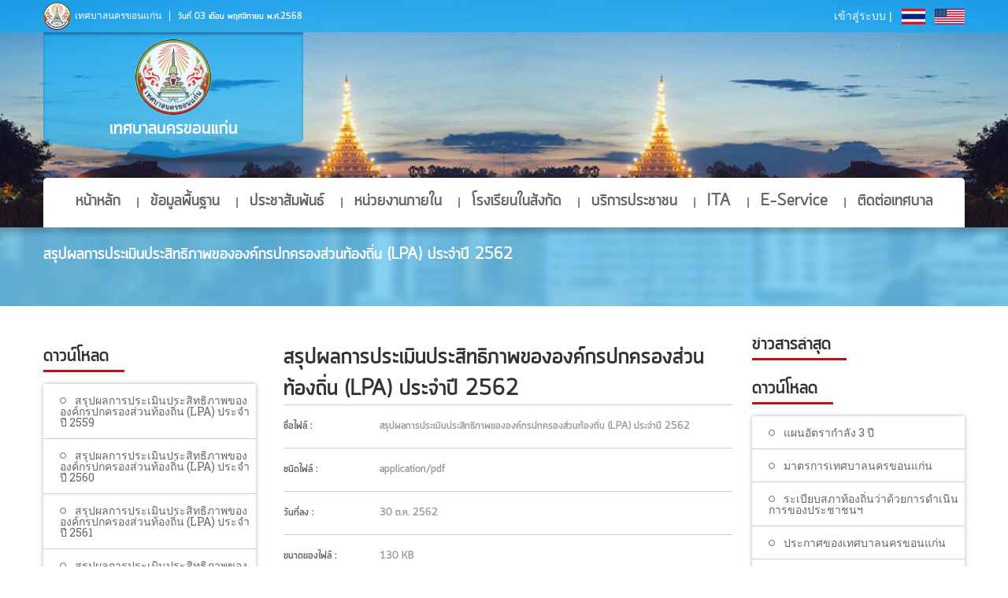

--- FILE ---
content_type: text/html; charset=UTF-8
request_url: http://www.kkmuni.go.th/2017/download/d/879
body_size: 7232
content:
<!DOCTYPE HTML>
<html ng-app="kkmuni" lang="th">
<head>
    <meta http-equiv="content-type" content="text/html; charset=UTF-8"/>
    <meta http-equiv="Cache-control" content="public"/>
    <title>เทศบาลนครขอนแก่น        | สรุปผลการประเมินประสิทธิภาพขององค์กรปกครองส่วนท้องถิ่น (LPA) ประจำปี 2562</title>
    <meta name="description"
          content="สรุปผลการประเมินประสิทธิภาพขององค์กรปกครองส่วนท้องถิ่น (LPA) ประจำปี 2562 ">
    <meta name="keywords" content="สรุปผลการประเมินประสิทธิภาพขององค์กรปกครองส่วนท้องถิ่น (LPA) ประจำปี 2562 ">
    <meta name="author" content="เทศบาลนครขอนแก่น">
    <meta http-equiv="content-language" content="th"/>
    <meta name='robots' content='all'/>
    <meta name='Distribution' content='Local'/>
    <meta property="og:url" content="http://www.kkmuni.go.th/2017/download/d/879"/>
    <meta property="og:type" content="website"/>
    <meta property="og:title"
          content="เทศบาลนครขอนแก่น | สรุปผลการประเมินประสิทธิภาพขององค์กรปกครองส่วนท้องถิ่น (LPA) ประจำปี 2562"/>
    <meta property="og:description"
          content="สรุปผลการประเมินประสิทธิภาพขององค์กรปกครองส่วนท้องถิ่น (LPA) ประจำปี 2562 "/>
    <meta property="og:image"
          content="http://www.kkmuni.go.th/2017/img/logo2.png?v=<?php echo 2017-01-13;?>"/>
    <meta name="twitter:card" content="kkmuni"/>
    <meta name="twitter:description"
          content="สรุปผลการประเมินประสิทธิภาพขององค์กรปกครองส่วนท้องถิ่น (LPA) ประจำปี 2562 "/>
    <meta name="twitter:title"
          content="เทศบาลนครขอนแก่น | สรุปผลการประเมินประสิทธิภาพขององค์กรปกครองส่วนท้องถิ่น (LPA) ประจำปี 2562"/>
    <meta name="twitter:site" content="@kkmuni1"/>
    <meta name="twitter:image"
          content="http://www.kkmuni.go.th/2017/img/logo2.png?v=<?php echo 2017-01-13;?>"/>
    <meta name="twitter:creator" content="@kkmuni1"/>
    <meta name='revisit-after' content='7 days'/>
    <meta name="viewport" content="width=device-width, initial-scale=1.0">
    <link href="http://www.kkmuni.go.th/2017/css/custom.css?v=2017-01-13" rel="stylesheet" type="text/css">

    <link href="http://www.kkmuni.go.th/2017/css/bootstrap.css?v=2017-01-13" rel="stylesheet" type="text/css">
    <link href="http://www.kkmuni.go.th/2017/css/bootstrap-responsive.css?v=2017-01-13" rel="stylesheet"
          type="text/css">

    <link href="http://www.kkmuni.go.th/2017/css/update-responsive.css?v=2017-01-13" rel="stylesheet"
          type="text/css">
    <link href="http://www.kkmuni.go.th/2017/css/color.css?v=2017-01-13" rel="stylesheet" type="text/css">
    <link href="http://www.kkmuni.go.th/2017/css/font-awesome.min.css?v=2017-01-13" rel="stylesheet" type="text/css">
    <link rel="icon" href="http://www.kkmuni.go.th/2017/images/logo70.png?v=2017-01-13" type="image/x-png">
    <link href="https://fonts.googleapis.com/css?family=Roboto+Slab:300,400,700" rel='stylesheet' type='text/css'>
    <link href="https://fonts.googleapis.com/css?family=Open+Sans" rel='stylesheet' type='text/css'>
    <link href="http://www.kkmuni.go.th/2017/css/jquery.bxslider.css?v=2017-01-13" rel="stylesheet" type="text/css">
    <link rel="stylesheet" href="http://www.kkmuni.go.th/2017/css/prettyPhoto.css?v=2017-01-13" type="text/css"
          media="screen"/>
    <script src="http://www.kkmuni.go.th/2017/js/html5.js?v=2017-01-13" type="text/javascript"></script>
    <link rel="stylesheet" type="text/css" href="http://www.kkmuni.go.th/2017/css/color-red.css?v=2017-01-13"
          title="styles1" media="screen"/>
    <link rel="alternate stylesheet" type="text/css"
          href="http://www.kkmuni.go.th/2017/css/color-red.css?v=2017-01-13" title="styles1" media="screen"/>
    <link rel="alternate stylesheet" type="text/css"
          href="http://www.kkmuni.go.th/2017/css/color-skyblue.css?v=2017-01-13" title="styles2" media="screen"/>
    <link rel="alternate stylesheet" type="text/css"
          href="http://www.kkmuni.go.th/2017/css/color-orange.css?v=2017-01-13" title="styles3" media="screen"/>
    <link rel="alternate stylesheet" type="text/css"
          href="http://www.kkmuni.go.th/2017/css/color-green.css?v=2017-01-13" title="styles4" media="screen"/>
    <link rel="alternate stylesheet" type="text/css"
          href="http://www.kkmuni.go.th/2017/css/color-blue.css?v=2017-01-13" title="styles5" media="screen"/>
    <link rel="alternate stylesheet" type="text/css"
          href="http://www.kkmuni.go.th/2017/css/color-brown.css?v=2017-01-13" title="styles6" media="screen"/>
    <script src="http://www.kkmuni.go.th/2017/js/jquery.min.js?v=2017-01-13"></script>

    <!--Bootstrap Js-->
    <script src="http://www.kkmuni.go.th/2017/js/bootstrap.min.js?v=2017-01-13"></script>

    <!--Upcoming News Times Js-->
    <script src="http://www.kkmuni.go.th/2017/js/jquery.plugin.js?v=2017-01-13"></script>
    <!--Upcoming News Times Js-->
    <script src="http://www.kkmuni.go.th/2017/js/jquery.countdown.js?v=2017-01-13"></script>
    <!--Bxslider Js-->
    <script src="http://www.kkmuni.go.th/2017/js/jquery.bxslider.min.js?v=2017-01-13"></script>
    <!--Filterable JS-->
    <script src="http://www.kkmuni.go.th/2017/js/jquery.easing.1.3.js?v=2017-01-13"></script>
    <script src="http://www.kkmuni.go.th/2017/js/jquery.quicksand.js?v=2017-01-13"></script>
    <!--Pretty Photo Js-->
    <script src="http://www.kkmuni.go.th/2017/js/jquery.prettyPhoto.js?v=2017-01-13"></script>
    <script src="http://www.kkmuni.go.th/2017/js/script.js?v=2017-01-13"></script>
    <script src="http://www.kkmuni.go.th/2017/js/jquery.flexisel.js?v=2017-01-13"></script>
    <script src="http://www.kkmuni.go.th/2017/js/styleswitch.js?v=2017-01-13"></script>
    <script src="http://www.kkmuni.go.th/2017/js/jquery.tabSlideOut.v1.3.js?v=2017-01-13"></script>
    <script type="text/javascript" src="http://www.kkmuni.go.th/2017/js/jquery-filterable.js?v=2017-01-13"></script>
    <link href="http://www.kkmuni.go.th/2017/css/new_style.css?v=2017-01-13" rel="stylesheet" type="text/css">
        <style>
        #wrapper {

            background: url(http://www.kkmuni.go.th/2017/admin/images/pic_1707456161_4.jpg?v=2017-01-13) no-repeat center top;

        }

        #header {
            background: url(http://www.kkmuni.go.th/2017/admin/images/pic_1479787920_1.jpg?v=2017-01-13) no-repeat center center/cover;
            height: auto;

        }
    </style>
        <script>
        function site_url() {
            return "http://www.kkmuni.go.th/2017/";
        }
    </script>
    <!-- <script type="text/javascript" src="//s7.addthis.com/js/300/addthis_widget.js#pubid=ra-57f3d2d83deef844"></script> -->
    <style>
            </style>
    <script type="text/javascript"
            src="https://cdn.jsdelivr.net/jquery.jssocials/1.3.1/jssocials.min.js?v=2017-01-13"></script>
    <link type="text/css" rel="stylesheet"
          href="https://cdn.jsdelivr.net/jquery.jssocials/1.3.1/jssocials.css?v=2017-01-13"/>
    <!-- <link rel="stylesheet" href="https://stackpath.bootstrapcdn.com/font-awesome/4.7.0/css/font-awesome.min.css?v=2017-01-13"> -->
    <link href="http://www.kkmuni.go.th/2017/css/font-awesome.min.css?v=2017-01-13" rel="stylesheet"
          type="text/css"/>
    <link type="text/css" rel="stylesheet"
          href="https://cdn.jsdelivr.net/jquery.jssocials/1.3.1/jssocials-theme-flat.css?v=2017-01-13"/>
    <script type="text/javascript"
            src="https://cdnjs.cloudflare.com/ajax/libs/angular.js/1.5.8/angular.min.js?v=2017-01-13"></script>
    <script src="https://cdnjs.cloudflare.com/ajax/libs/angular-sanitize/1.5.8/angular-sanitize.js?v=2017-01-13"></script>
    <script>
        var app = angular.module('kkmuni', ['ngSanitize']);
        // var app = angular.module('kkmuni', []);
    </script>
</head>
<body style="position: relative;">
<div id="wrapper">
    <header id="header">
        <div class="head-topbar">
    <div class="container">
        <div class="row-fluid">
            <div class="left">
                <ul>

                    <li><a href="http://www.kkmuni.go.th/2017/">
                            <img style=" width: 35px;  position: absolute;  margin-top: -10px;" src="http://www.kkmuni.go.th/2017/images/logo35.png?v=2017-01-12">
                            <div style="padding-left: 40px;"> เทศบาลนครขอนแก่น</div>
                        </a></li>
                    <li><strong class="number">วันที่ 03 เดือน พฤศจิกายน พ.ศ.2568</strong></li>
                </ul>
            </div>
            <ul class="header-social">
                <li> <a target="_blank" href="http://www.kkmuni.go.th/2017/admin/index.php/Signin">เข้าสู่ระบบ |</a></li>
                <!-- 
                    <li><a href="" target="_blank"><i class="fa fa-facebook-square"></i></a></li>            
                                        <li><a href="" target="_blank"><i class="fa fa-google-plus-square"></i></a></li>
                                        <li><a href="" target="_blank"><i class="fa fa-twitter-square"></i></a></li>
                             -->
                <!-- <li>
                    <a href="javascript:void(0)" onclick="change_lang('th')"> 
                        <img src="http://www.kkmuni.go.th/2017/images/th.png?v=2017-01-12">
                    </a>
                </li> -->
                <li>
                    <a href="javascript:void(0)" onclick="change_lang('en')">
                        <img src="http://www.kkmuni.go.th/2017/images/th.png?v=2017-01-12">
                    </a>
                </li>
                <li>
                    <a href="javascript:void(0)" onclick="change_lang('th')">
                        <img src="http://www.kkmuni.go.th/2017/images/en.png?v=2017-01-12">
                    </a>
                </li>

            </ul>
        </div>
    </div>
</div>        <div class="menu-row">
            <div class="container">
                <div class="row-fluid">
                    <strong class="logo" style="opacity: 1;">
                        <a href="http://www.kkmuni.go.th/2017/" style="text-align: center;">
                            <img src="http://www.kkmuni.go.th/2017/img/logo2.png?v=2017-01-13" style="width: 96px;
                                         margin: 0 auto;
                                         margin-top: 9px;" alt=""/>
                            <p class="header_name" style="margin-top: 8px;">เทศบาลนครขอนแก่น</p>
                        </a>
                    </strong>
                </div>
            </div>
            <section class="navigation-area">
                <div class="container">
                    <div class="row-fluid">
                        <div class="navbar margin-none">
    <div class="container">
        <button data-target=".nav-collapse" data-toggle="collapse" class="btn btn-navbar" type="button"> <span class="icon-bar"></span> <span class="icon-bar"></span> <span class="icon-bar"></span> </button>
        <div class="nav-collapse collapse">
            <div id="navbar">
                <ul id="nav">
                                            <li  > <a href="http://www.kkmuni.go.th/" target="">หน้าหลัก</a>
                            <ul>                                <li><a href="http://www.kkmuni.go.th/2017/pages/4" target="">รายนามนายกเทศมนตรี</a></li>
                                                                <li><a href="http://www.kkmuni.go.th/2017/pages/9" target="">วิสัยทัศน์/พันธกิจ/ยุทธศาสตร์</a></li>
                                                                <li><a href="http://www.kkmuni.go.th/2017/pages/56" target="">อำนาจหน้าที่ของเทศบาล</a></li>
                                                                <li><a href="http://www.kkmuni.go.th/2017/pages/44" target="">ผังโครงสร้างฝ่ายบริหาร</a></li>
                                                                <li><a href="http://www.kkmuni.go.th/2017/pages/49" target="">ผังโครงสร้างฝ่ายนิติบัญญัติ</a></li>
                                                                <li><a href="http://www.kkmuni.go.th/image/Organization-Chart-68.pdf" target="_blank">ผังโครงสร้างของเทศบาล</a></li>
                                </ul>                        
                        </li>
                                                <li  > <a href="" target="">ข้อมูลพื้นฐาน</a>
                            <ul>                                <li><a href="http://www.kkmuni.go.th/2017/pages/5" target="">ข้อมูลพื้นฐาน</a></li>
                                                                <li><a href="http://www.kkmuni.go.th/2017/pages/30" target="">ข้อมูลประชากร</a></li>
                                                                <li><a href="http://www.kkmuni.go.th/2017/pages/22" target="">ข้อมูลการศึกษา</a></li>
                                                                <li><a href="http://www.kkmuni.go.th/2017/pages/23" target="">ข้อมูลสาธารณสุข</a></li>
                                                                <li><a href="http://www.kkmuni.go.th/2017/pages/24" target="">ข้อมูลสิ่งแวดล้อม</a></li>
                                                                <li><a href="http://www.kkmuni.go.th/2017/pages/25" target="">ข้อมูลสาธารณูปโภค</a></li>
                                                                <li><a href="http://www.kkmuni.go.th/2017/pages/31" target="">ข้อมูลด้านสังคม</a></li>
                                                                <li><a href="http://www.kkmuni.go.th/2017/pages/33" target="">ข้อมูลการเงินการคลัง</a></li>
                                </ul>                        
                        </li>
                                                <li  > <a href="" target="">ประชาสัมพันธ์</a>
                            <ul>                                <li><a href="http://www.kkmuni.go.th/2017/article" target="">ข้อมูลข่าวสาร</a></li>
                                                                <li><a href="http://www.kkmuni.go.th/2017/gallery" target="">อัลบั้มรูปภาพ</a></li>
                                                                <li><a href="http://www.kkmuni.go.th/2017/pages/119" target="">ประชาสัมพันธ์</a></li>
                                                                <li><a href="http://www.kkmuni.go.th/2017/pages/121" target="">หลักสูตรฝึกอบรม</a></li>
                                </ul>                        
                        </li>
                                                <li  > <a href="" target="">หน่วยงานภายใน</a>
                            <ul>                                <li><a href="http://www.kkict.net/~kkclerk/index.php/en/" target="_blank">สำนักปลัดเทศบาล</a></li>
                                                                <li><a href="http://www.kkict.net/~kkengineer/web/" target="_blank">สำนักช่าง</a></li>
                                                                <li><a href="https://web.kkict.net/kkfinance/index.php" target="_blank">สำนักคลัง</a></li>
                                                                <li><a href="http://www.kkict.net/~kkedu/" target="_blank">สำนักการศึกษา</a></li>
                                                                <li><a href="http://www.kkict.net/~kkwelfare/2012/" target="_blank">สำนักสวัสดิการสังคม</a></li>
                                                                <li><a href="http://www.kkict.net/~kkhealth/" target="_blank">สำนักสาธารณสุขและสิ่งแวดล้อม</a></li>
                                                                <li><a href="http://www.kkmuni.city/web_kkplan/" target="_blank">กองยุทธศาสตร์และงบประมาณ</a></li>
                                                                <li><a href="https://web.kkict.net/kkpersonnel" target="_blank">กองการเจ้าหน้าที่</a></li>
                                                                <li><a href="https://sites.google.com/kkumail.com/patsadu" target="_blank">กองพัสดุและทรัพย์สิน</a></li>
                                </ul>                        
                        </li>
                                                <li  > <a href="" target="">โรงเรียนในสังกัด</a>
                            <ul>                                <li><a href="http://www.bantoom.ac.th/" target="">โรงเรียนเทศบาลบ้านตูม</a></li>
                                                                <li><a href="http://www.ssn.ac.th/" target="_blank">โรงเรียนเทศบาลสวนสนุก</a></li>
                                                                <li><a href="http://www.watklang.ac.th/" target="_blank">โรงเรียนเทศบาลวัดกลาง</a></li>
                                                                <li><a href="http://www.nongkoo.ac.th/" target="_blank">โรงเรียนเทศบาลคุ้มหนองคู</a></li>
                                                                <li><a href="http://www.nonthun.ac.th/" target="_blank">โรงเรียนเทศบาลบ้านโนนทัน</a></li>
                                                                <li><a href="http://www.nongyai.ac.th/" target="_blank">โรงเรียนเทศบาลบ้านหนองใหญ่</a></li>
                                                                <li><a href="http://www.nonnongwat.ac.th/" target="">โรงเรียนอนุบาลสาธิตเทศบาลฯ (โนนหนองวัด)</a></li>
                                                                <li><a href="http://www.nonchai.ac.th/" target="_blank">โรงเรียนเทศบาลบ้านโนนชัย</a></li>
                                                                <li><a href="http://www.tslmun.ac.th/" target="_blank">โรงเรียนเทศบาลบ้านสามเหลี่ยม</a></li>
                                                                <li><a href="https://www.bnwschool.ac.th/" target="">โรงเรียนเทศบาลบ้านหนองแวง</a></li>
                                                                <li><a href="http://www.srithan.ac.th/main/" target="_blank">โรงเรียนเทศบาลบ้านศรีฐาน</a></li>
                                </ul>                        
                        </li>
                                                <li  > <a href="" target="">บริการประชาชน</a>
                            <ul>                                <li><a href="https://building.localgov.ai/" target="_blank">ระบบขออนุญาตและควบคุมอาคารอัจฉริยะ</a></li>
                                                                <li><a href="https://page.line.me/?accountId=445yajdm" target="_blank">ระบบร้องทุกข์ อยู่พี่ (U-PHEE)</a></li>
                                                                <li><a href="https://line.me/R/ti/p/%40702madxm" target="_blank">Line Bot สายตรงสำนักช่าง</a></li>
                                                                <li><a href="https://sites.google.com/kkumail.com/dbdkkmuni" target="_blank">ระบบจดทะเบียนพาณิชย์</a></li>
                                                                <li><a href="https://san-kkmuni.com/frontend/web/" target="_blank">ขอใบอนุญาตสาธารณสุขออนไลน์</a></li>
                                                                <li><a href="https://www.kkict.net/~kkwelfare/allowance/searchdata.php" target="_blank">ระบบสืบค้นรับเบี้ยยังชีพผู้สูงอายุ</a></li>
                                                                <li><a href="http://www.kkmuni.go.th/pdf-download/public-service-manual.pdf" target="_blank">คู่มือบริการประชาชน (ฉบับเต็ม)</a></li>
                                                                <li><a href="http://www.kkmuni.go.th/2017/download/?id=20" target="">คู่มือบริการประชาชน</a></li>
                                                                <li><a href="https://portal.kkmuni.go.th/kk_camera_map/" target="_blank">ตรวจสอบสภาพการจราจร และกล้อง CCTV</a></li>
                                                                <li><a href="http://www.kkmuni.go.th/board/" target="">Webboard</a></li>
                                                                <li><a href="http://www.kkmuni.go.th/2017/download/?id=55" target="">แบบฟอร์ม</a></li>
                                </ul>                        
                        </li>
                                                <li  > <a href="http://www.kkmuni.go.th/2017/pages/216" target="">ITA</a>
                                                    
                        </li>
                                                <li  > <a href="https://portal.kkmuni.go.th/giskkmuni/home/?menu=e_service#e-service" target="_blank">E-Service</a>
                                                    
                        </li>
                                                <li  > <a href="" target="">ติดต่อเทศบาล</a>
                            <ul>                                <li><a href="http://www.kkmuni.go.th/2017/contact/president" target="_blank">ติดต่อนายก (โดยตรง)</a></li>
                                                                <li><a href="http://www.kkmuni.go.th/2017/contact/corrupt" target="_blank">ร้องเรียนการทุจริต</a></li>
                                                                <li><a href="https://www.kkmuni.go.th/2017/contacts.pdf" target="_blank">เบอร์โทรติดต่อหน่วยงาน</a></li>
                                                                <li><a href="" target=""><span class="__cf_email__" data-cfemail="85f6e4f7e4e7e4ebc5eeeee8f0ebecabe2eaabf1ed">[email&#160;protected]</span></a></li>
                                                                <li><a href="" target=""><span class="__cf_email__" data-cfemail="0f6e6b6266614f6464627a6166216860217b67">[email&#160;protected]</span></a></li>
                                                                <li><a href="http://www.kkmuni.go.th/2017/contact" target="_blank">ติดต่อเทศบาล</a></li>
                                </ul>                        
                        </li>
                        
                </ul>
            </div>
        </div>
    </div>
    <!--                                    <a href="#" id="no-active-btn" class="search"><i class="fa fa-search"></i></a>
                                        <div class="search-box" style="display: none;">
                                            <input name="" type="text" class="top-search-input" placeholder="Search for...">
                                            <button value="" class="top-search-btn"><i class="fa fa-search"></i></button>
                                        </div>-->
</div>                    </div>
                </div>
            </section>
        </div>
    </header>
    <style>
    .author-box .frame {
        float: left;
        margin: 0 10px 0 0;
        width: auto;
        box-shadow: none;
        width: 70px;
    }
    .author-box .text strong.title {
        display: block;
        padding: 0 0 1px 0;
    }
    .author-box {
        float: left;
        width: 93%;
        margin: 0 0 8px 0;
        background: #f6f7f9;
        padding: 10px;
        border-radius: 10px;
    }
    .share-socila {
        float: left;
        width: 100%;
        margin: 0 0 10px 0;
    }
    .detail-btn-sumbit{
        margin-right: 45px;
        margin-bottom: 10px;
    }
</style>
<div id="main"> 
    <!--Banner Start-->
    <div id="banner">
        <div id="inner-banner">
            <div class="container">
                <div class="row-fluid">
                    <h1 class="DtacBold">สรุปผลการประเมินประสิทธิภาพขององค์กรปกครองส่วนท้องถิ่น (LPA) ประจำปี 2562</h1>
                    <!--<p>werfqwersdf</p>files_download-->
                </div>
            </div>
        </div>
    </div>
    <section class="blog-page">
        <div class="container">
            <div class="row-fluid">
                <div class="span3">
                    <div class="sidebar-recent-post">
                        <h3 style="margin-top: 15px;">ดาวน์โหลด</h3>
                        <div class="list-area">
                            <ul>
                                                                    <li><a href="http://www.kkmuni.go.th/2017/download/d/786"><span></span>สรุปผลการประเมินประสิทธิภาพขององค์กรปกครองส่วนท้องถิ่น (LPA) ประจำปี 2559</a></li>
                                                                        <li><a href="http://www.kkmuni.go.th/2017/download/d/787"><span></span>สรุปผลการประเมินประสิทธิภาพขององค์กรปกครองส่วนท้องถิ่น (LPA) ประจำปี 2560</a></li>
                                                                        <li><a href="http://www.kkmuni.go.th/2017/download/d/823"><span></span>สรุปผลการประเมินประสิทธิภาพขององค์กรปกครองส่วนท้องถิ่น (LPA) ประจำปี 2561</a></li>
                                                                        <li><a href="http://www.kkmuni.go.th/2017/download/d/879"><span></span>สรุปผลการประเมินประสิทธิภาพขององค์กรปกครองส่วนท้องถิ่น (LPA) ประจำปี 2562</a></li>
                                                                        <li><a href="http://www.kkmuni.go.th/2017/download/d/2757"><span></span>สรุปผลการประเมินประสิทธิภาพขององค์กรปกครองส่วนท้องถิ่น (LPA) ประจำปี 2563</a></li>
                                                                        <li><a href="http://www.kkmuni.go.th/2017/download/d/9476"><span></span>สรุปผลการประเมินประสิทธิภาพขององค์กรปกครองส่วนท้องถิ่น (LPA) ประจำปี 2564</a></li>
                                                                        <li><a href="http://www.kkmuni.go.th/2017/download/d/9584"><span></span>สรุปผลการประเมินประสิทธิภาพขององค์กรปกครองส่วนท้องถิ่น (LPA) ประจำปี 2565</a></li>
                                                                        <li><a href="http://www.kkmuni.go.th/2017/download/d/18847"><span></span>สรุปผลการประเมินประสิทธิภาพขององค์กรปกครองส่วนท้องถิ่น (LPA) ประจำปี 2566</a></li>
                                                                        <li><a href="http://www.kkmuni.go.th/2017/download/d/105259"><span></span>สรุปผลการประเมินประสิทธิภาพขององค์กรปกครองส่วนท้องถิ่น (LPA) ประจำปี 2567</a></li>
                                                                        <li><a href="http://www.kkmuni.go.th/2017/download/d/124049"><span></span>สรุปผลการประเมินประสิทธิภาพขององค์กรปกครองส่วนท้องถิ่น (LPA) ประจำปี 2568</a></li>
                                    
                            </ul>
                        </div>
                    </div>
                </div>
                <div class="span6">

                    <div class="blog-content">
                        <div class="blog-box-1">
                            <div class="text">
                                <h2 class="DtacBold" style="font-size: 30px;">สรุปผลการประเมินประสิทธิภาพขององค์กรปกครองส่วนท้องถิ่น (LPA) ประจำปี 2562</h2>
                                <ul class="project-detail-list">
                                    <li>
                                        <strong class="even">ชื่อไฟล์ :</strong>
                                        <strong class="odd">สรุปผลการประเมินประสิทธิภาพขององค์กรปกครองส่วนท้องถิ่น (LPA) ประจำปี 2562</strong>
                                    </li>
                                    <li>
                                        <strong class="even">ชนิดไฟล์ :</strong>
                                        <strong class="odd">application/pdf</strong>
                                    </li>
                                    <li><strong class="even">วันที่ลง :</strong>
                                        <strong class="odd">30 ต.ค. 2562</strong>
                                    </li>
                                    <li><strong class="even">ขนาดของไฟล์ :</strong>
                                        <strong class="odd">130 KB</strong>
                                    </li>
                                    <li><strong class="even">ดาวน์โหลด :</strong>
                                        <strong class="odd">633 ครั้ง</strong>
                                    </li>
                                </ul>
                                <a href="http://www.kkmuni.go.th/2017/download/link/879" target="_blank" style="margin: 10px;" class="pull-right" >
                                    <img style="margin: 10px;" src="http://www.kkmuni.go.th/img/download5.png"></a>
                                <div class="blog-detail-bottom-row">
                                    <div class="share-socila">
                                        <div  class="addthis_inline_share_toolbox"></div>
                                    </div>
                                    <!--                                    <div class="contact-me-row">
                                                                            <strong class="title">Connect with Me:</strong>
                                                                            <ul>
                                                                                <li><a href="#"><i class="fa fa-facebook-square"></i></a></li>
                                                                                <li><a href="#"><i class="fa fa-linkedin-square"></i></a></li>
                                                                                <li><a href="#"><i class="fa fa-google-plus-square"></i></a></li>
                                                                                <li><a href="#"><i class="fa fa-twitter-square"></i></a></li>
                                                                                <li><a href="#"><i class="fa fa-tumblr-square"></i></a></li>
                                                                                <li><a href="#"><i class="fa fa-instagram"></i></a></li>
                                                                                <li><a href="#"><i class="fa fa-flickr"></i></a></li>
                                                                            </ul>
                                                                        </div>-->
                                </div>
                            </div>
                        </div>

                    </div>
                </div>
                <div class="span3"> 
                    <aside>
                        <div id="sidebar">
                            <div class="sidebar-recent-post">
    <h3>ข่าวสารล่าสุด</h3>
    <ul>
        
    </ul>
</div><div class="sidebar-recent-post">
    <h3>ดาวน์โหลด</h3>
    <div class="list-area">
        <ul>
                            <li><a href="http://www.kkmuni.go.th/2017/download/?id=31"><span></span>แผนอัตรากำลัง 3 ปี</a></li>
                                <li><a href="http://www.kkmuni.go.th/2017/download/?id=46"><span></span>มาตรการเทศบาลนครขอนแก่น</a></li>
                                <li><a href="http://www.kkmuni.go.th/2017/download/?id=73"><span></span>ระเบียบสภาท้องถิ่นว่าด้วยการดำเนินการของประชาชนฯ</a></li>
                                <li><a href="http://www.kkmuni.go.th/2017/download/?id=53"><span></span>ประกาศของเทศบาลนครขอนแก่น</a></li>
                                <li><a href="http://www.kkmuni.go.th/2017/download/?id=38"><span></span>โครงสร้างและการจัดองค์กรฯ</a></li>
                                <li><a href="http://www.kkmuni.go.th/2017/download/?id=45"><span></span>การปฏิบัติงานของพนง.เทศบาลฯ</a></li>
                                <li><a href="http://www.kkmuni.go.th/2017/download/?id=37"><span></span>แผนป้องกันการทุจริต</a></li>
                                <li><a href="http://www.kkmuni.go.th/2017/download/?id=21"><span></span>แผนการดำเนินงาน</a></li>
                                <li><a href="http://www.kkmuni.go.th/2017/download/?id=67"><span></span>แผนพัฒนาท้องถิ่น (61-65) เทศบาลฯ</a></li>
                                <li><a href="http://www.kkmuni.go.th/2017/download/?id=68"><span></span>แผนพัฒนาท้องถิ่น (66-70) เทศบาลฯ</a></li>
                                <li><a href="http://www.kkmuni.go.th/2017/download/?id=47"><span></span>แผนบริหารจัดการความเสี่ยง</a></li>
                                <li><a href="http://www.kkmuni.go.th/2017/download/?id=22"><span></span>เทศบัญญัติงบประมาณรายจ่าย</a></li>
                                <li><a href="http://www.kkmuni.go.th/2017/download/?id=41"><span></span>รายงานเทศบัญญัติของเทศบาลฯ</a></li>
                                <li><a href="http://www.kkmuni.go.th/2017/download/?id=49"><span></span>รายงานการวิเคราะห์เปรียบเทียบงบฯ</a></li>
                                <li><a href="http://www.kkmuni.go.th/2017/download/?id=42"><span></span>รายงานผลการปฏิบัติงาน</a></li>
                                <li><a href="http://www.kkmuni.go.th/2017/download/?id=35"><span></span>รายงานความพึงพอใจการจัดงาน</a></li>
                                <li><a href="http://www.kkmuni.go.th/2017/download/?id=32"><span></span>รายงานความพึงพอใจการให้บริการ</a></li>
                                <li><a href="http://www.kkmuni.go.th/2017/download/?id=60"><span></span>รายงานความพึงพอใจยุทธศาสตร์</a></li>
                                <li><a href="http://www.kkmuni.go.th/2017/download/?id=39"><span></span>รายงานผลการดำเนินงานตามตัวชี้วัดฯ</a></li>
                                <li><a href="http://www.kkmuni.go.th/2017/download/?id=43"><span></span>โครงการจัดทำผลิตภัณฑ์มวลรวมฯ</a></li>
                                <li><a href="http://www.kkmuni.go.th/2017/download/?id=20"><span></span>คู่มือบริการประชาชน</a></li>
                                <li><a href="http://www.kkmuni.go.th/2017/download/?id=58"><span></span>คู่มือการปฏิบัติงานของเจ้าหน้าที่</a></li>
                                <li><a href="http://www.kkmuni.go.th/2017/download/?id=65"><span></span>เทศบัญญัติ พรบ.สาธาฯ พ.ศ.2535</a></li>
                        </ul>
    </div>
</div>
                            <!--Tags Cloud Box End--> 
                        </div>
                    </aside>
                    <!--Sidebar End--> 
                </div>
            </div>
        </div>
    </section>
    <section id="footer">

    <style>
        #footer .box {
            float: left;
            width: 100%;
        }

        #footer .box ul {
            font: 400 14px/22px 'Open Sans', sans-serif;
            color: #fff;

        }

        #footer .box ul li {
            padding: 0 0 9px 0;
            overflow: hidden;
        }

        #footer .h4 {
            font-family: Quark-Bold !important;
        }

        #footer .box h4 {
            font: 400 22px 'Roboto Slab', serif;
            color: #fff;
            margin: 0 0 20px 0;
            text-transform: uppercase;
            border-bottom: 3px solid #fff;
            display: inline-block;
            padding: 0 20px 4px 0;
        }
    </style>
    <!--    <div class="footer-social">
        <div class="container">
            <div class="row-fluid"> <strong class="footer-logo"><a href="#">
                        <img src="http://103.13.28.252/~kkmuni/img/logo.png">

                    </a></strong>
                <div class="footer-social-box">
                    <ul>
                        <li><a href="#"><i class="fa fa-facebook-square"></i></a></li>
                        <li><a href="#"><i class="fa fa-linkedin-square"></i></a></li>
                        <li><a href="#"><i class="fa fa-google-plus-square"></i></a></li>
                        <li><a href="#"><i class="fa fa-twitter-square"></i></a></li>
                        <li><a href="#"><i class="fa fa-tumblr-square"></i></a></li>
                        <li><a href="#"><i class="fa fa-instagram"></i></a></li>
                        <li><a href="#"><i class="fa fa-flickr"></i></a></li>
                    </ul>
                </div>
                <div class="menu">
                    <div id="page">
                        <div class="header-nav" id="no-bottom-active-btn"> <a href="#menu"></a> <i class="fa fa-bars"></i> </div>
                        <ul class="footer-menu">
                            <li><a href="index.html">Home</a></li>
                            <li><a href="about.html">About</a></li>
                            <li><a href="contact.html">Contact</a></li>
                        </ul>
                    </div>
                </div>
            </div>
        </div>
    </div>-->
    <div class="footer-copyright"><strong class="copy">ที่อยู่ : บ้านเลขที่ 1 ถนนประชาสำราญ ตำบลในเมือง อำเภอเมือง จังหวัดขอนแก่น รหัสไปรษณีย์ 40000 &nbsp; อีเมล์ : <a href="/cdn-cgi/l/email-protection" class="__cf_email__" data-cfemail="384b594a595a5956785353554d5651165f57164c50">[email&#160;protected]</a> , <a href="/cdn-cgi/l/email-protection" class="__cf_email__" data-cfemail="bedfdad3d7d0fed5d5d3cbd0d790d9d190cad6">[email&#160;protected]</a><br></strong>        
    </div>
</section></div>
<div id="fb-root"></div>
<script data-cfasync="false" src="/cdn-cgi/scripts/5c5dd728/cloudflare-static/email-decode.min.js"></script><script>(function (d, s, id) {
        var js, fjs = d.getElementsByTagName(s)[0];
        if (d.getElementById(id))
            return;
        js = d.createElement(s);
        js.id = id;
        js.src = "//connect.facebook.net/th_TH/sdk.js#xfbml=1&version=v2.8&appId=946591848820697";
        fjs.parentNode.insertBefore(js, fjs);
    }(document, 'script', 'facebook-jssdk'));</script>
<!--Wrapper End-->
<!--Jquery Js-->

<!--Costom Js-->
<script src="http://www.kkmuni.go.th/2017/js/custom.js?v=2017-01-13"></script>
<script defer src="https://static.cloudflareinsights.com/beacon.min.js/vcd15cbe7772f49c399c6a5babf22c1241717689176015" integrity="sha512-ZpsOmlRQV6y907TI0dKBHq9Md29nnaEIPlkf84rnaERnq6zvWvPUqr2ft8M1aS28oN72PdrCzSjY4U6VaAw1EQ==" data-cf-beacon='{"version":"2024.11.0","token":"f9165b13ee2246989a15fedbbc32b2ca","r":1,"server_timing":{"name":{"cfCacheStatus":true,"cfEdge":true,"cfExtPri":true,"cfL4":true,"cfOrigin":true,"cfSpeedBrain":true},"location_startswith":null}}' crossorigin="anonymous"></script>
</body>
</html>


--- FILE ---
content_type: text/css
request_url: http://www.kkmuni.go.th/2017/css/custom.css?v=2017-01-13
body_size: 31671
content:
/** Table of Content 
- 	Header						Line	56		-		124	
-	Header 2					Line	125		-		154
-	Header 3					Line	155		-		212
-	Header 4					Line	213		-		417
-	Header 5					Line	472		-		520
-	Head Topbar					Line	63		-		124
-	Menu Row					Line	521		-		564
-	Navigation Area				Line	565		-		643
-	Navbar						Line	644		-		787
-	Footer						Line	2345	-		2611
-	Footer Top					Line	2350	-		2487
-	Footer Social				Line	2488	-		2587
-	Footer Copyright			Line	2588	-		2610
-	Banner Start				Line	792		-		961
-	Widget Box					Line	962		-		1050
-	Latest News Box				Line	1051	-		1176
-	Upcoming Events				Line	1177	-		1437
-	Our Project Css				Line	1439	-		1630
-	Twitter Area				Line	2133	-		2343
-	Project Timeline			Line	1631	-		1943
-	Blog Post Section			Line	1945	-		2131
-	Footer Menu					Line	2353	-		2585
-	Biography Page				Line	2613	-		3166
-	Welcome Text Box			Line	2633	-		2654
-	About Me Section			Line	2656	-		2743
-	About Me Text Box			Line	2745	-		2784
-	My Team Member Section		Line	2786	-		2925
-	Our Some Facts Section		Line	2927	-		2982
-	Our Detail Section			Line	2984	-		3164
-	Our Detail Box				Line	2990	-		3162
-	Blog Page					Line	3168	-		3477
-	Sidebar						Line	3478	-		3777
-	Sidebar Recent Post Box		Line	3567	-		3639
-	Sidebar Upcoming Events Box Line	3640	-		3698
-	Archives Box				Line	3699	-		3739
-	Tags Cloud					Line	3740	-		3766
-	Contact Page				Line	3990	-		4104
-	Gallery Two Column			Line	4252	-		4319
-	Gallery Masonry				Line	4321	-		4377
-	Timeline Project Details	Line	4379	-		4586
-	Event Detail Page			Line	4588	-		4776
-	Event Page					Line	4877	-		5058
-	Project Details Page		Line	5060	-		5256
-	News Page					Line	5257	-		5379
-	Event Listing				Line	5380	-		5388

End of Table of Content Line 000 **/
body {
    margin: 0;
    padding: 0;
}
#wrapper {
    width: 100%;
}
#header {
    float: left;
    width: 100%;
    background: url(../images/header-bg.jpg) no-repeat center center/cover;
    height: 280px;
    position: relative;
}
/*Head Topbar Start*/
.head-topbar {
    float: left;
    width: 100%;
    padding: 10px 0;
}
.head-topbar .left {
    float: left;
    padding: 3px 0 0 0;
}
.head-topbar .left ul {
    padding: 0;
    margin: 0;
    list-style: none;
}
.head-topbar .left ul li {
    float: left;
    padding: 0 10px;
    border-left: 1px solid #fff;
    line-height: 12px;
}
.head-topbar .left ul li:first-child {
    border: 0;
    padding: 0 10px 0 0;
}
.head-topbar .left ul li strong.number {
    font: 400 12px/12px 'Roboto Slab', serif;
    color: #fff;
}
.head-topbar .left ul li a {
    font: 400 12px/12px 'Roboto Slab', serif;
    color: #fff;
    text-decoration: none;
}
.head-topbar .left ul li a:hover {
    color: #333;
}
.header-social {
    float: right;
    padding: 0;
    margin: 0;
    list-style: none;
}
.header-social li {
    float: left;
    padding: 0 0 0 12px;
}
.header-social li:first-child {
    padding: 0;
}
.header-social li a {
    text-decoration: none;
    color: #fff;
}
.header-social li a.fa {
    color: #fff;
    font-size: 16px;
}
.header-social li a:hover {
    color: #333;
}
/*Head Topbar End*/
/*Header 2 Start*/
.header-2 {
    margin: 0 0 16px 0 !important;
}
.navigation-area a.btn-donate-2 {
    background-color: #333;
    float: right;
    padding: 13px 20px 14px 20px;
    font: 400 16px 'Roboto Slab', serif;
    color: #fff;
    text-transform: uppercase;
    text-decoration: none;
    margin: -43px 0 2px 0;
}
.navigation-area a.btn-donate-2 .fa-money {
    font-size: 36px;
    color: #fff;
    display: block;
    text-align: center;
    padding: 0;
}
.map-footer {
    float: left;
    width: 100%;
}
.map_canvas-01 {
    height: 250px;
    width: 100%;
}
/*Header 2 End*/
/*Header 3 Start*/
strong.logo-3 {
    margin: 40px 0 0 0;
    display: block;
    position: relative;
}
strong.logo-3 a {
    display: block;
    height: 100%;
}
.height {
    height: 206px !important;
}
.nav-margin {
    margin-top: -22px;
}
.footer-menu {
    position: absolute;
    padding: 0;
    margin: 20px 0 0 0;
    list-style: none;
    left: 416px;
}
.footer-menu li {
    float: left;
    padding: 0 18px 0 18px;
    line-height: 14px;
    border-left: 1px solid #999;
}
.footer-menu li:first-child {
    border: 0;
}
.footer-menu li a {
    font: 400 14px/14px 'Roboto Slab', serif;
    color: #999;
    text-decoration: none;
}
.footer-menu2 {
    float: right;
    padding: 0;
    margin: 20px 0 0 0;
    list-style: none;
}
.footer-menu2 li {
    float: left;
    padding: 0 18px 0 18px;
    line-height: 14px;
    border-left: 1px solid #999;
}
.footer-menu2 li:first-child {
    border: 0;
}
.footer-menu2 li a {
    font: 400 14px/14px 'Roboto Slab', serif;
    color: #999;
    text-decoration: none;
}
/*Header 3 End*/
/*Header 4 Start*/
strong.logo-4 {
    margin: 30px 48px 0 30px;
    float: left;
    position: relative;
}
strong.logo-4 a {
    display: block;
    height: 100%;
    text-decoration: none;
}
#nav-outer {
    margin: 0;
    width: 100%;
    float: left;
    background-color: #fff;
    border-radius: 5px 5px 0 0;
    -moz-border-radius: 5px 5px 0 0;
    -webkit-border-radius: 5px 5px 0 0;
    box-shadow: 0 0 4px rgba(0,0,0,0.3);
}
.nav-holder {
    float: left;
    padding: 0;
}
#nav-2 {
    float: left;
    padding: 0;
    margin: 0;
    list-style: none;
    text-align: center;
}
#nav-2 li {
    display: inline-block;
    position: relative;
    background: url(../images/splitter.gif) no-repeat left 21px;
    padding: 0 0 6px 0;
}
#nav-2 li:first-child {
    background: none;
}
#nav-2 li a {
    font: 400 14px/14px 'Roboto Slab', serif;
    color: #333;
    text-decoration: none;
    padding: 20px 17px;
    display: block;
    position: relative;
    z-index: 20;
}
#nav-2 li.active > a {
    font-weight: 700;
    position: relative;
}
#nav-2 li:hover > a {
    font-weight: 700;
}
#nav-2 li ul li a:hover, #nav li ul li:hover > a {
    text-decoration: none;
    border: 0;
    color: #333;
    font-weight: 400;
}
#nav-2 li ul {
    position: absolute;
    left: 0;
    top: 60px;
    border-radius: 5px;
    width: 220px;
    background: #fff;
    padding: 0;
    display: none;
    list-style: none;
    z-index: 10;
    margin: 0;
    box-shadow: 0 0 3px 0 rgba(0,0,0,0.2);
}
#nav-2 li:hover > ul {
    display: block;
}
#nav-2 li ul li > ul {
    position: absolute;
    left: 100%;
    top: 0;
    width: 134px;
    padding: 0;
}
#nav-2 li ul li {
    float: none;
    display: block;
    width: auto;
    background: none;
    padding: 0;
    border-top: 1px solid #ccc;
}
#nav-2 li ul:before {
    content: '';
    position: absolute;
    left: 27px;
    top: -6px;
    width: 0px;
    height: 0px;
    border-style: solid;
    border-width: 0 5.5px 6px 5.5px;
    border-color: transparent transparent #fff transparent;
}
#nav-2 li ul li:first-child {
    border: 0;
}
#nav-2 li ul li a {
    background: none;
    font: 400 14px 'Roboto Slab', serif;
    color: #666;
    text-align: left;
    padding: 20px 0 17px 20px;
    display: block;
}
.navigation-area a.btn-donate3 {
    float: right;
    padding: 27px 12px 28px 12px;
    font: 400 16px 'Roboto Slab', serif;
    color: #fff;
    text-align: center;
    text-transform: uppercase;
    text-decoration: none;
    margin: -44px 0 0 0;
    border-radius: 0 5px 0 0;
}
.navigation-area a.btn-donate3 .fa-money {
    font-size: 24px;
    color: #fff;
    display: block;
    text-align: center;
    padding: 0 0 5px 0;
}
.height-2 {
    height: 183px !important;
}
.head-topbar a.search {
    width: 30px;
    height: 30px;
    float: right;
    text-decoration: none;
    font-size: 12px;
    line-height: 30px;
    color: #fff;
    text-align: center;
    outline: none;
    margin: 0 0 0 10px;
    position: relative;
}
.head-topbar a.search .fa {
    position: relative;
}
.head-topbar a.search:before {
    bottom: 0;
    content: "";
    height: 100%;
    left: 0;
    opacity: 0.3;
    position: absolute;
    width: 100%;
}
.search-box {
    width: 265px;
    height: 50px;
    background-color: #e1e1e1;
    box-shadow: 0 0 5px rgba(0,0,0,0.5);
    -moz-box-shadow: 0 0 5px rgba(0,0,0,0.5);
    -webkit-box-shadow: 0 0 5px rgba(0,0,0,0.5);
    position: absolute;
    right: 17px;
    top: -300px;
    z-index: 99;
    padding: 7px;
    -webkit-box-sizing: border-box; /* Safari/Chrome, other WebKit */
    -moz-box-sizing: border-box;    /* Firefox, other Gecko */
    box-sizing: border-box;         /* Opera/IE 8+ */
}
.top-search-input {
    float: left;
    width: 100%;
    height: 34px !important;
    border: 1px solid #f8f8f8 !important;
    background-color: #fff !important;
    -webkit-box-sizing: border-box; /* Safari/Chrome, other WebKit */
    -moz-box-sizing: border-box;    /* Firefox, other Gecko */
    box-sizing: border-box;         /* Opera/IE 8+ */
    padding: 0 9px !important;
    margin: 0 !important;
    border-radius: 0 !important;
    font: 300 12px 'Roboto Slab', serif !important;
    color: #999 !important;
}
.top-search-btn {
    position: absolute;
    right: 19px;
    top: 19px;
    background: none;
    border: 0;
    padding: 0;
    margin: 0;
    font-size: 12px;
    line-height: 12px;
    color: #999;
}
.left-top-padding {
    padding: 6px 0 0 0 !important;
}
.head-4-search {
    position: relative;
}
.header-4-address {
    float: left;
    margin: 34px 0 0 0;
    width: 100%;
}
.header-4-address strong.info {
    font: 400 14px/14px 'Open Sans', sans-serif;
    display: block;
    color: #fff;
    padding: 0 0 8px 0;
}
.header-4-address strong.info .fa {
    font-size: 14px;
    color: #fff;
    padding: 0 22px 0 0;
}
.header-4-address a.email {
    font: 400 14px/14px 'Open Sans', sans-serif;
    color: #fff;
    text-decoration: none;
    display: block;
    padding: 0 0 8px 0;
}
.header-4-address a.email .fa {
    font-size: 14px;
    color: #fff;
    padding: 0 22px 0 0;
}
.header-4-address a.email:hover {
    color: #999;
}
strong.copy {
    font: 400 14px/14px 'Open Sans', sans-serif;
    color: #999;
    padding: 22px 0 0 0;
    float: left;
}
strong.copy a.web {
    color: #999;
    text-decoration: none;
}
strong.copy a.web:hover {
    text-decoration: underline;
}
.head-4-space {
}
/*Header 4 End*/
/*Header 5 Start*/
strong.logo-5 {
    margin: 70px 0 0 0;
    float: left;
    position: relative;
}
strong.logo-5 a {
    display: block;
    height: 100%;
    text-decoration: none;
}
.head-5-social {
    float: left;
    padding: 0;
    margin: 68px 0 0 0;
    list-style: none;
    float: right;
    width: 125px;
}
.head-5-social li {
    float: left;
    padding: 0 13px 10px 0;
}
.head-5-social li a {
    font-size: 20px;
    color: #999;
    text-decoration: none;
}
.head-5-social li a:hover {
    color: #000;
}
a.btn-donate5 {
    float: right;
    padding: 22px 18px;
    font: 400 16px 'Roboto Slab', serif;
    color: #fff;
    text-transform: uppercase;
    text-decoration: none;
    margin: 60px 0 17px 0;
    text-decoration: none;
}
a.btn-donate5:hover {
    color: #fff;
    text-decoration: none;
}
.header-5-height {
    height: 204px !important;
}
/*Header 5 End*/
/*Menu Row Start*/
.menu-row {
    float: left;
    width: 100%;
}
strong.logo {
    max-width: 330px;
    height: 105px;
    margin: 0 auto 14px;
    display: block;
    border-radius: 0 0 5px 5px;
    -webkit-box-shadow: inset 0 3px 3px 0 rgba(0,0,0,0.3);
    box-shadow: inset 0 3px 3px 0 rgba(0,0,0,0.3);
    position: relative;
}
strong.logo a {
    display: block;
    height: 100%;
    text-decoration: none;
}
strong.logo:before {
    position: absolute;
    left: 0;
    bottom: -20px;
    content: '';
    width: 0px;
    height: 0px;
    border-style: solid;
    border-width: 20px 165px 0 165px;
    border-color: transparent transparent transparent;
    z-index: 9;
}
strong.logo:after {
    background: none repeat scroll 0 0 transparent;
    border-radius: 100%;
    bottom: -9px;
    box-shadow: 0 16px 5px rgba(0, 0, 0, 0.3);
    content: "";
    height: 9px;
    left: 0;
    position: absolute;
    width: 330px;
}
/*Menu Row End*/
/*Navigation Area Start*/
.navigation-area {
    float: left;
    width: 100%;
}
.navigation-area a.btn-donate {
    background-color: #333;
    float: right;
    padding: 11px 18px 9px 20px;
    font: 400 16px 'Roboto Slab', serif;
    color: #fff;
    text-transform: uppercase;
    text-decoration: none;
    margin: 0 0 2px 0;
}
.navigation-area a.btn-donate .fa-money {
    font-size: 19px;
    color: #fff;
    float: left;
    padding: 0 10px 0 0;
}
.navigation-area a.search {
    width: 30px;
    height: 30px;
    background-color: #ccc;
    position: absolute;
    top: 17px;
    right: 17px;
    text-decoration: none;
    font-size: 12px;
    line-height: 30px;
    color: #fff;
    text-align: center;
    outline: none;
}
.search-box {
    width: 265px;
    height: 50px;
    background-color: #e1e1e1;
    box-shadow: 0 0 5px rgba(0,0,0,0.5);
    -moz-box-shadow: 0 0 5px rgba(0,0,0,0.5);
    -webkit-box-shadow: 0 0 5px rgba(0,0,0,0.5);
    position: absolute;
    right: 17px;
    top: -500px;
    z-index: 99;
    padding: 7px;
    -webkit-box-sizing: border-box; /* Safari/Chrome, other WebKit */
    -moz-box-sizing: border-box;    /* Firefox, other Gecko */
    box-sizing: border-box;         /* Opera/IE 8+ */
}
.top-search-input {
    float: left;
    width: 100%;
    height: 34px !important;
    border: 1px solid #f8f8f8 !important;
    background-color: #fff !important;
    -webkit-box-sizing: border-box; /* Safari/Chrome, other WebKit */
    -moz-box-sizing: border-box;    /* Firefox, other Gecko */
    box-sizing: border-box;         /* Opera/IE 8+ */
    padding: 0 9px !important;
    margin: 0 !important;
    border-radius: 0 !important;
    font: 300 12px 'Roboto Slab', serif !important;
    color: #999 !important;
}
.top-search-btn {
    position: absolute;
    right: 19px;
    top: 19px;
    background: none;
    border: 0;
    padding: 0;
    margin: 0;
    font-size: 12px;
    line-height: 12px;
    color: #999;
}
/*Navigation Area End*/
/*Navbar Start*/
#navbar {
    margin: 0 auto;
    clear: both;
    width: 100%;
    display: block;
    background-color: #fff;
    height: 63px;
    border-radius: 5px 5px 0 0;
    -moz-border-radius: 5px 5px 0 0;
    -webkit-border-radius: 5px 5px 0 0;
    box-shadow: 0 0 4px rgba(0,0,0,0.3);
    position:relative;
}
.new-pages{
    background-color: #fdb913;
    color: #000;
    float:left;
    font: 400 16px "Roboto Slab",serif;
    margin: 0 0 2px;
    padding: 11px 18px 9px 20px;
    text-decoration: none;
    text-transform: uppercase;
    position:relative;
    cursor:pointer;
}
.new-pages ul{
    padding:0;
    margin:0;
    list-style:none;
    position:absolute;
    left:0;
    top:42px;
    width:200px;
    z-index:99;
    background:#fff;
    box-shadow:0 0 4px rgba(0,0,0,0.4);
    -moz-box-shadow:0 0 4px rgba(0,0,0,0.4);
    -webkit-box-shadow:0 0 4px rgba(0,0,0,0.4);
    border-radius:0 0 5px 5px;
    display:none;
}
.new-pages:hover ul{
    display:block;
}
.new-pages ul li{
    padding:5px 0;
    overflow:hidden;
}
.new-pages ul li a{
    font: 400 14px/14px "Roboto Slab",serif;
    color:#666;
    display:block;
    padding:5px 10px;
}
.new-pages ul li a:hover{
    text-decoration:none;
    color:#333;
}
#nav {
    width: 100%;
    padding: 0;
    margin: 0 auto;
    list-style: none;
    text-align: center;
}
#nav li {
    display: inline-block;
    position: relative;
    background: url(../images/splitter.gif) no-repeat 0 25px;
    padding: 0 0 6px 0;
}
#nav li:first-child {
    background: none;
}
#nav li a {
    font: 400 14px/14px 'Roboto Slab', serif;
    color: #666;
    text-decoration: none;
    padding: 20px 17px;
    display: block;
    position: relative;
    z-index: 20;
    border-top: 3px solid rgba(0,0,0,0);
}
#nav li.active > a {
    border-top: 3px solid;
    font-weight: 400;
    position: relative;
    color: #333;
}
#nav li.active > a:before {
    content: '';
    position: absolute;
    left: 0;
    right: 0;
    margin: auto;
    bottom: 50px;
    width: 0px;
    height: 0px;
    border-style: solid;
    border-width: 4px 4.5px 0 4.5px;
    border-color: transparent transparent transparent;
}
#nav li:hover > a {
    border-top: 3px solid;
    font-weight: 400;
    color: #333;
}
#nav li:hover > a:before {
    content: '';
    position: absolute;
    left: 0;
    right: 0;
    margin: auto;
    bottom: 50px;
    width: 0px;
    height: 0px;
    border-style: solid;
    border-width: 4px 4.5px 0 4.5px;
    border-color: transparent transparent transparent;
}
#nav li ul li:hover > a:before {
    content: '';
    position: absolute;
    left: 0;
    right: 0;
    border: 0;
}
#nav li ul li a:hover, #nav li ul li:hover > a {
    text-decoration: none;
    border-top: 3px solid rgba(0,0,0,0);
    color: #333;
    font-weight: 400;
}
#nav li ul {
    position: absolute;
    left: 0;
    top: 57px;
    border-radius: 5px;
    width: 220px;
    background: #fff;
    padding: 0;
    display: none;
    list-style: none;
    z-index: 999;
    margin: 0;
    box-shadow: 0 0 3px 0 rgba(0,0,0,0.2);
}
#nav li ul:before {
    content: '';
    position: absolute;
    left: 27px;
    top: -6px;
    width: 0px;
    height: 0px;
    border-style: solid;
    border-width: 0 5.5px 6px 5.5px;
    border-color: transparent transparent #fff transparent;
}
#nav li:hover > ul {
    display: block;
}
#nav li ul li > ul {
    position: absolute;
    left: 100%;
    top: 0;
    width: 134px;
    padding: 0;
}
#nav li ul li {
    float: none;
    display: block;
    width: auto;
    background: none;
    padding: 0;
    border-top: 1px solid #ccc;
}
#nav li ul li:first-child {
    border: 0;
}
#nav li ul li a {
    background: none;
    font: 400 14px 'Roboto Slab', serif;
    color: #666;
    text-align: left;
    padding: 15px 0 13px 20px;
    display: block;
}
/*Navbar End*/
#main {
    float: left;
    width: 100%;
}
/*Banner Start*/
#banner {
    float: left;
    width: 100%;
    margin: 0;
    position: relative;
}
#banner:before {
    content: '';
    position: absolute;
    left: 0;
    top: 0;
    box-shadow: 0 7px 7px 0 rgba(0, 0, 0, 0.2) inset;
    width: 100%;
    height: 17px;
    z-index: 9;
}
#banner img {
    display: block;
    width: 100%;
}
#banner .holder {
    position: relative;
    width: 1170px;
    margin: auto;
    position: absolute;
    left: 0;
    right: 0;
    top: 148px;
}
#banner .caption {
    float: left;
    width: 100%;
}
#banner .caption h1 {
    margin: 0;
    display: table;
    font: 400 26px/48px 'Roboto Slab', serif;
    background-color: #fff;
    padding: 3px 11px 0 20px;
    box-shadow: 3px 3px 2px 0 rgba(0,0,0,0.2);
    -moz-box-shadow: 3px 3px 2px 0 rgba(0,0,0,0.2);
    -webkit-box-shadow: 3px 3px 2px 0 rgba(0,0,0,0.2);
}
#banner .caption h2 {
    margin: 0 0 10px 0;
    display: table;
    font: 400 26px/48px 'Roboto Slab', serif;
    background-color: #fff;
    padding: 0 18px;
    box-shadow: 3px 3px 2px 0px rgba(0,0,0,0.2);
    -moz-box-shadow: 3px 3px 2px 0px rgba(0,0,0,0.2);
    -webkit-box-shadow: 3px 3px 2px 0px rgba(0,0,0,0.2);
}
#banner .caption strong.title {
    font: 400 16px/16px 'Roboto Slab', serif;
    color: #333;
    padding: 19px 20px;
    background-color: #fff;
    display: table;
    margin: 0 0 9px 0;
    box-shadow: 3px 3px 2px 0px rgba(0,0,0,0.2);
    -moz-box-shadow: 3px 3px 2px 0px rgba(0,0,0,0.2);
    -webkit-box-shadow: 3px 3px 2px 0px rgba(0,0,0,0.2);
}
#banner .caption a.view {
    font: 700 16px/16px 'Roboto Slab', serif;
    color: #fff;
    text-transform: uppercase;
    float: left;
    padding: 18px 22px;
    box-shadow: 3px 3px 2px 0px rgba(0,0,0,0.2);
    -moz-box-shadow: 3px 3px 2px 0px rgba(0,0,0,0.2);
    -webkit-box-shadow: 3px 3px 2px 0px rgba(0,0,0,0.2);
    text-decoration: none;
}
#banner .caption a.view:hover {
    box-shadow: 0 0 7px rgba(0,0,0,0.5);
    -moz-box-shadow: 0 0 7px rgba(0,0,0,0.5);
    -webkit-box-shadow: 0 0 7px rgba(0,0,0,0.5);
}
#banner .bx-wrapper {
    margin: 0;
    float: left;
    width: 100%;
}
#banner .bx-wrapper .bx-viewport {
    background: none;
    border: 0;
    box-shadow: none;
    left: 0;
}
#banner .bx-wrapper .bx-pager {
    padding: 0;
}
#banner .bx-wrapper .bx-pager, .bx-wrapper .bx-controls-auto {
    bottom: 10px;
}
#banner .bx-wrapper .bx-pager.bx-default-pager a {
    width: 8px;
    height: 8px;
    border-radius: 8px;
    border: 2px solid #fff;
    background-color: #999;
    box-shadow: 0 0 3px rgba(0,0,0,0.5);
    -moz-box-shadow: 0 0 3px rgba(0,0,0,0.5);
    -webkit-box-shadow: 0 0 3px rgba(0,0,0,0.5);
}
#banner .bx-wrapper .bx-pager.bx-default-pager a:hover, .bx-wrapper .bx-pager.bx-default-pager a.active {
    /*background-color:#ba131a !important;*/
}
#banner .bx-wrapper .bx-controls-direction a {
    text-decoration: none;
    margin: 0;
    font-size: 0;
    text-indent: inherit;
}
#banner .bx-wrapper .bx-next {
    width: 50px;
    height: 50px;
    border-radius: 50px;
    margin: 0;
    background: #fff;
    box-shadow: 0 0 3px rgba(0,0,0,0.5);
    -moz-box-shadow: 0 0 3px rgba(0,0,0,0.5);
    -webkit-box-shadow: 0 0 3px rgba(0,0,0,0.5);
}
#banner .bx-wrapper .bx-prev {
    width: 50px;
    height: 50px;
    border-radius: 50px;
    margin: 0;
    background: #fff;
    box-shadow: 0 0 3px rgba(0,0,0,0.5);
    -moz-box-shadow: 0 0 3px rgba(0,0,0,0.5);
    -webkit-box-shadow: 0 0 3px rgba(0,0,0,0.5);
}
#banner .bx-wrapper .bx-next:before {
    content: "";
    display: block;
    font-family: FontAwesome;
    font-size: 40px;
    line-height: 50px;
    text-align: center;
    text-decoration: none;
    color: rgba(0,0,0,0.6);
}
#banner .bx-wrapper .bx-next:hover {
    background: rgba(255,255,255,0.5);
}
#banner .bx-wrapper .bx-next:hover:before {
    color: rgba(0,0,0,0.3);
}
#banner .bx-wrapper .bx-prev:before {
    content: "";
    display: block;
    font-family: FontAwesome;
    font-size: 40px;
    line-height: 50px;
    text-align: center;
    text-decoration: none;
    color: rgba(0,0,0,0.6);
}
#banner .bx-wrapper .bx-prev:hover {
    background: rgba(255,255,255,0.5);
}
#banner .bx-wrapper .bx-prev:hover:before {
    color: rgba(0,0,0,0.3);
}
/*Banner End*/
/*Widget Box Start*/
.widget-box {
    float: left;
    width: 100%;
    margin: 60px 0 52px 0;
}
.widget-box-inner {
    float: left;
    width: 100%;
    padding: 0 36px;
    -webkit-box-sizing: border-box; /* Safari/Chrome, other WebKit */
    -moz-box-sizing: border-box;    /* Firefox, other Gecko */
    box-sizing: border-box;         /* Opera/IE 8+ */
}
.round {
    width: 148px;
    height: 148px;
    margin: 0 auto 27px;
    display: block;
    border: 1px solid #ccc;
    border-radius: 148px;
    position: relative;
}
.round:before {
    position: absolute;
    left: 0;
    right: 0;
    margin: auto;
    bottom: -8px;
    content: '';
    border-bottom: 1px solid #ccc;
    border-right: 1px solid #ccc;
    background-color: #fff;
    height: 15px;
    width: 15px;
    transform: rotate(45deg);
    -ms-transform: rotate(45deg); /* IE 9 */
    -webkit-transform: rotate(45deg); /* Opera, Chrome, and Safari */
}
.round a.inner {
    width: 136px;
    height: 136px;
    margin: 6px auto 0;
    display: block;
    background-color: #f0f0f0;
    border-radius: 136px;
    position: relative;
    text-decoration: none;
    float: none;
    color: #666;
}
.round a.inner:before {
    content: '';
    position: absolute;
    left: 0;
    right: 0;
    bottom: -11px;
    margin: auto;
    width: 0px;
    height: 0px;
    border-style: solid;
    border-width: 12px 12.5px 0 12.5px;
    border-color: #f0f0f0 transparent transparent transparent;
}
.round a.inner .fa {
    font-size: 50px;
    display: block;
    line-height: 136px;
    text-align: center;
}
.widget-box-inner h2 {
    font: 300 24px/24px 'Roboto Slab', serif;
    text-align: center;
    text-transform: uppercase;
    margin: 0 0 14px 0;
    color: #333;
}
.widget-box-inner p {
    font: 400 14px/22px 'Open Sans', sans-serif;
    color: #666;
    text-align: center;
    margin: 0;
}
.widget-box-inner:hover .round a.inner {
    color: #fff;
}
.widget-box-inner:hover .round a.inner:before {
}
/*Widget Box End*/
/*Latest News Box Start*/
.latest-news-box {
    float: left;
    width: 100%;
    margin: 0 0 35px 0;
}
.latest-news-box h3 {
    border-bottom: 3px solid;
    color: #333;
    display: inline-block;
    font: 400 22px/22px 'Roboto Slab', serif;
    margin: 0 0 15px;
    padding: 0 20px 9px 0;
    position: relative;
    text-transform: uppercase;
    overflow: hidden;
}
.latest_posts.acc-style {
    position: relative;
    overflow: hidden;
    box-sizing: border-box;
    -moz-box-sizing: border-box;
    -webkit-box-sizing: border-box;
    padding: 0px 0px 0px 10px
}
.css3accordion {
    /*width: 100%;*/
    float: left;
    position: relative
}
.css3accordion>ul {
    list-style: none;
    padding: 0;
    margin: 0;
    width: 2222em;
}
.css3accordion>ul>li {
    width: 272px;
    position: relative;
    float: left;
    margin-right: 21px;
    transition: width 0.3s ease 0.2s;
    -moz-transition: width 0.3s ease 0.2s;
    -webkit-transition: width 0.3s ease 0.2s;
    -o-transition: width 0.3s ease 0.2s
}
.css3accordion>ul>li>.inner-acc {
    width: 575px;
    background: #fff;
}
.css3accordion>ul>li .thumb {
    background-color: #333;
    border: 4px solid #fff;
    max-width: 273px;
    display: inline-block;
    float: left;
    margin-right: 27px;
    box-shadow: 0 0 7px rgba(0,0,0,0.3);
    -moz-box-shadow: 0 0 7px rgba(0,0,0,0.3);
    -webkit-box-shadow: 0 0 7px rgba(0,0,0,0.3);
}
.css3accordion>ul>li.last, .css3accordion>ul>li:hover {
    width: 545px
}
.css3accordion>ul>li.last {
    margin-right: 0
}
.css3accordion>ul>li:hover .thumb {
}
.css3accordion .content {
}
.css3accordion .content .top {
    border-bottom: 1px solid #ccc;
    float: left;
    padding: 0 0 9px 0;
    margin: 0 0 15px 0;
}
.css3accordion .content .top strong.mnt {
    font: 400 12px/12px 'Roboto Slab', serif;
    color: #999;
    float: left;
    border-right: 1px solid #ccc;
    padding: 0 20px 0 0;
}
.css3accordion .content .top strong.mnt .fa-calendar {
    font-size: 12px;
    color: #999;
    padding: 0 10px 0 0;
}
.css3accordion .content .top a.comment {
    font: 400 12px/12px 'Roboto Slab', serif;
    color: #999;
    float: left;
    padding: 0 0 0 20px;
    text-decoration: none;
}
.css3accordion .content .top a.comment .fa-comments-o {
    font-size: 12px;
    color: #999;
    padding: 0 10px 0 0;
}
.css3accordion .content .top a.comment:hover {
    color: #333;
}
.css3accordion .content strong.title {
    font: 400 16px 'Roboto Slab', serif;
    color: #333;
    display: block;
    padding: 0 0 10px 0;
}
.css3accordion .content p {
    font: 400 14px 'Open Sans', sans-serif;
    color: #666;
    line-height: 22px;
    margin: 0 0 8px 0;
}
.css3accordion .content a.readmore {
    font: 700 12px 'Roboto Slab', serif;
    color: #666;
    text-decoration: none;
    text-transform: uppercase;
}
.css3accordion .content a.readmore:hover {
    color: #ba131a;
}
/*Latest News Box End*/
/*Upcoming Events Start*/
.upcoming-events-box {
    float: left;
    width: 100%;
    background-image: url(../images/upcoming-bg-2.png);
    background-position: center top;
    background-size: cover;
    padding: 36px 0 40px 0;
}
.upcoming-heading {
    max-width: 1170px;
    margin: 0 auto;
}
.upcoming-events-box h3 {
    font: 400 22px/22px 'Roboto Slab', serif;
    color: #fff;
    text-transform: uppercase;
    margin: 0 0 20px 0;
    position: relative;
    border-bottom: 3px solid #fff;
    display: inline-block;
    padding: 0 8px 8px 0;
}
.upcoming-box {
    float: left;
    width: 100%;
    border: 4px solid #fff;
    box-shadow: 0 0 4px rgba(0,0,0,0.5);
    -moz-box-shadow: 0 0 4px rgba(0,0,0,0.5);
    -webkit-box-shadow: 0 0 4px rgba(0,0,0,0.5);
    -webkit-box-sizing: border-box; /* Safari/Chrome, other WebKit */
    -moz-box-sizing: border-box;    /* Firefox, other Gecko */
    box-sizing: border-box;         /* Opera/IE 8+ */
    position: relative;
    margin: 0 0 40px 0;
    overflow: hidden;
}
.upcoming-box .frame {
    float: left;
    width: 100%;
}
.upcoming-box .frame img {
    display: block;
    width: 100%;
}
.upcoming-box .caption {
    position: absolute;
    left: 0;
    bottom: 0;
    width: 100%;
    padding: 0 20px;
    -webkit-box-sizing: border-box; /* Safari/Chrome, other WebKit */
    -moz-box-sizing: border-box;    /* Firefox, other Gecko */
    box-sizing: border-box;         /* Opera/IE 8+ */
}
.upcoming-box .caption strong.title {
    background-color: rgba(255,255,255,0.75);
    padding: 0 36px;
    height: 36px;
    display: block;
    margin: 0 auto;
    font: 400 18px/36px 'Roboto Slab', serif;
    text-align: center;
    color: #333;
    text-transform: uppercase;
    box-shadow: 0 0 7px rgba(0,0,0,0.3);
    -moz-box-shadow: 0 0 7px rgba(0,0,0,0.3);
    -webkit-box-shadow: 0 0 7px rgba(0,0,0,0.3);
}
.upcoming-box .caption strong.mnt {
    display: block;
    width: 262px;
    height: 36px;
    margin: 0 auto;
    font: 400 18px/36px 'Roboto Slab', serif;
    text-align: center;
    color: #fff;
    box-shadow: 0 0 4px rgba(0,0,0,0.3);
    -moz-box-shadow: 0 0 4px rgba(0,0,0,0.3);
    -webkit-box-shadow: 0 0 4px rgba(0,0,0,0.3);
    position: relative;
}
.upcoming-box .caption strong.mnt span {
    position: relative;
}
.upcoming-box .caption strong.mnt:before {
    content: "";
    height: 100%;
    width: 100%;
    position: absolute;
    left: 0px;
    bottom: 0px;
    opacity: 0.75;
}
.upcoming-events-box a.btn-view {
    width: 177px;
    height: 52px;
    text-align: center;
    margin: 0 auto;
    display: block;
    background-color: #fff;
    font: 700 16px/52px 'Roboto Slab', serif;
    color: #333;
    text-transform: uppercase;
    text-decoration: none;
    clear: both;
}
.upcoming-events-box a.btn-view:hover {
    box-shadow: 0 0 7px rgba(0,0,0,0.5);
    -moz-box-shadow: 0 0 7px rgba(0,0,0,0.5);
    -webkit-box-shadow: 0 0 7px rgba(0,0,0,0.5);
}
/*Timer Css Start*/
.upcoming-box:hover .timer-box {
    bottom: 0;
}
.timer-box {
    width: 100%;
    display: block;
    overflow: hidden;
    background-color: rgba(255,255,255,0.75);
    box-shadow: 0 0 4px rgba(0,0,0,0.3);
    -moz-box-shadow: 0 0 4px rgba(0,0,0,0.3);
    -webkit-box-shadow: 0 0 4px rgba(0,0,0,0.3);
    margin: 0 0 27px 0;
    padding: 10px 10px 10px 10px;
    -webkit-box-sizing: border-box; /* Safari/Chrome, other WebKit */
    -moz-box-sizing: border-box;    /* Firefox, other Gecko */
    box-sizing: border-box;         /* Opera/IE 8+ */
    position: relative;
    bottom: -300px;
}
.is-countdown {
}
.countdown-rtl {
    direction: rtl;
}
.countdown-holding span {
    color: #333;
    font: 400 36px 'Roboto Slab', serif;
}
.countdown-row {
    clear: both;
    width: 100%;
    padding: 0px 0;
    text-align: center;
}
.countdown-show1 .countdown-section {
    width: 98%;
}
.countdown-show2 .countdown-section {
    width: 48%;
}
.countdown-show3 .countdown-section {
    width: 32.5%;
}
.countdown-show4 .countdown-section {
    width: 24.5%;
}
.countdown-show5 .countdown-section {
    width: 19.5%;
}
.countdown-show6 .countdown-section {
    width: 16.25%;
}
.countdown-show7 .countdown-section {
    width: 14%;
}
.countdown-section {
    display: block;
    float: left;
    font-size: 75%;
    text-align: center;
}
.countdown-amount {
    font-size: 200%;
    color: #333;
    font: 400 36px 'Roboto Slab', serif;
}
.countdown-period {
    display: block;
    font: 400 12px 'Roboto Slab', serif;
    text-align: center;
    text-transform: uppercase;
}
.countdown-descr {
    display: block;
    width: 100%;
}
#upcoming-news-slider {
}
.upcoming-events-box .bx-wrapper .bx-viewport {
    background: none;
    border: 0;
    left: 0;
    box-shadow: none;
}
.bx-viewport > ul {
    margin: 0;
}
.upcoming-events-box .bx-wrapper .bx-pager, .bx-wrapper .bx-controls-auto {
    display: none;
}
.upcoming-events-box .bx-wrapper {
    margin: 0;
    float: left;
}
.upcoming-events-box .bx-wrapper .bx-next {
    width: 30px;
    height: 50px;
    margin: 0;
    right: -58px;
    background: #fff;
    box-shadow: 0 0 3px rgba(0,0,0,0.5);
    -moz-box-shadow: 0 0 3px rgba(0,0,0,0.5);
    -webkit-box-shadow: 0 0 3px rgba(0,0,0,0.5);
}
.upcoming-events-box .bx-wrapper .bx-next:before {
    content: "";
    display: block;
    font-family: FontAwesome;
    font-size: 40px;
    line-height: 50px;
    text-align: center;
    text-decoration: none;
}
.upcoming-events-box .bx-wrapper .bx-prev {
    width: 30px;
    height: 50px;
    margin: 0;
    left: -58px;
    background: #fff;
    box-shadow: 0 0 3px rgba(0,0,0,0.5);
    -moz-box-shadow: 0 0 3px rgba(0,0,0,0.5);
    -webkit-box-shadow: 0 0 3px rgba(0,0,0,0.5);
}
.upcoming-events-box .bx-wrapper .bx-prev:hover {
    background: rgba(255,255,255,0.5);
}
.upcoming-events-box .bx-wrapper .bx-next:hover {
    background: rgba(255,255,255,0.5);
}
.upcoming-events-box .bx-wrapper .bx-prev:before {
    content: "";
    display: block;
    font-family: FontAwesome;
    font-size: 40px;
    line-height: 50px;
    text-align: center;
    text-decoration: none;
}
.upcoming-events-box .bx-wrapper .bx-controls-direction a {
    margin: 0;
    top: 25%;
    text-indent: inherit;
    font-size: 0;
    text-decoration: none;
}
/*Timer Css End*/

/*Upcoming Events End*/

/*Our Project Css Start*/
.our-project {
    float: left;
    width: 100%;
    margin: 36px 0;
}
.our-project a.btn-view {
    width: 157px;
    height: 52px;
    margin: 0 auto;
    display: block;
    font: 700 16px/52px 'Roboto Slab', serif;
    color: #fff;
    text-align: center;
    text-transform: uppercase;
    clear: both;
    text-decoration: none;
}
.our-project a.btn-view:hover {
    box-shadow: 0 0 7px rgba(0,0,0,0.5);
    -moz-box-shadow: 0 0 7px rgba(0,0,0,0.5);
    -webkit-box-shadow: 0 0 7px rgba(0,0,0,0.5);
}
.our-project h3 {
    border-bottom: 3px solid;
    color: #333;
    display: inline-block;
    font: 400 22px/22px 'Roboto Slab', serif;
    margin: 0 0 15px;
    padding: 0 20px 8px 0;
    position: relative;
    text-transform: uppercase;
    overflow: hidden;
}
.product-gallery {
    float: left;
    width: 100%;
    margin: 0 0 20px 0;
}
.gallery-grid {
    width: 100%;
    float: left;
    padding: 0;
    margin: 0 0 30px 0;
    list-style: none;
    border-bottom: 1px solid #ccc;
}
.filter {
    margin: 0 0 20px 0;
    padding: 0;
    list-style: none;
    float: left;
    width: 100%;
}
.filter li {
    float: left;
    padding: 0;
    margin: 0 20px 0 0;
}
.filter li a {
    font: 400 14px 'Roboto Slab', serif;
    color: #666;
    border: 1px solid #ccc;
    border-radius: 2px;
    padding: 7px 18px;
    text-decoration: none;
    display: block;
}
.filter li a:hover {
    background-color: #e1e1e1;
}
.product-gallery .gallery li {
    margin: 0;
    overflow: hidden;
}
.product_info {
    width: 390px;
}
.gallery-box {
    float: left;
    width: 390px;
    position: relative;
}
.gallery-box:before {
    content: "";
    height: 0;
    width: 100%;
    position: absolute;
    left: 0px;
    bottom: 0px;
    opacity: 0.75;
}
ul#portfolio-list li:hover .gallery-box:before {
    height: 100%;
}
.gallery-box .frame {
    float: left;
    width: 100%;
}
.boundingBox {
    margin: 0 auto;
    width: 100%;
}
ul#portfolio-filter {
    padding: 0;
    margin: 0;
    list-style: none;
    float: left;
}
ul#portfolio-filter li {
    float: left;
    padding: 00;
}
ul#portfolio-filter a {
    float: left;
    outline: none;
    text-decoration: none;
}
ul#portfolio-filter a:hover, ul#portfolio-filter a.current {
}
ul#portfolio-filter a.current {
    background-color: #e1e1e1;
}
ul#portfolio-list {
    width: 100%;
    float: left;
    padding: 0;
    margin: 0;
    list-style: none;
}
ul#portfolio-list li {
    float: left;
    overflow: hidden;
    position: relative;
    margin: 0;
}
ul#portfolio-list li a {
}
ul#portfolio-list li:hover .gallery-box .caption {
    top: 0;
}
.gallery-box .caption {
    position: absolute;
    left: 0;
    top: 100%;
    width: 100%;
    height: 100%;
}
.link-box {
    width: 114px;
    margin: 122px auto 74px;
    display: block;
    overflow: hidden;
}
.link-box a.link {
    text-decoration: none;
    float: left;
    width: 50px;
    height: 50px;
    border: 2px solid #fff;
    border-radius: 50px;
    margin: 0 4px 0 0;
}
.link-box a.link .fa {
    font-size: 18px;
    color: #fff;
    text-align: center;
    line-height: 50px;
    display: block;
}
.link-box a.plus {
    text-decoration: none;
    float: left;
    width: 50px;
    height: 50px;
    border: 2px solid #fff;
    border-radius: 50px;
}
.link-box a.plus .fa {
    font-size: 18px;
    color: #fff;
    text-align: center;
    line-height: 50px;
    display: block;
}
.gallery-box .caption strong.title {
    position: absolute;
    left: 0;
    bottom: 0;
    width: 100%;
    height: 50px;
    background: rgba(0,0,0,0.5);
    font: 400 18px/50px 'Roboto Slab', serif;
    color: #fff;
    text-align: center;
}
/*Our Project Css End*/
/*Project Timeline Start*/
.project-timeline {
    float: left;
    width: 100%;
}
.timeline-box {
    float: left;
    width: 100%;
    margin: 0 0 10px 0;
}
.timeline-box h3 {
    border-bottom: 3px solid;
    color: #333;
    display: inline-block;
    font: 400 22px/22px 'Roboto Slab', serif;
    margin: 0 0 15px;
    padding: 0 18px 8px 0;
    position: relative;
    text-transform: uppercase;
    overflow: hidden;
}
.tim-line-container {
    float: left;
/*     width: 100%;
    width: 234px; */
}
.timeline-head {
    float: left;
    width: 100%;
    height: 52px;
    position: relative;
    margin: 0 0 14px 0;
}
.color-1 {
    position: relative;
}
.color-2 {
    /*	background-color:#c62b02;*/
    position: relative;
}
.color-2:after {
    content: "";
    height: 100%;
    width: 100%;
    position: absolute;
    left: 0px;
    bottom: 0px;
    opacity: 0.8;
}
.color-3:after {
    content: "";
    height: 100%;
    width: 100%;
    position: absolute;
    left: 0px;
    bottom: 0px;
    opacity: 0.6;
}
.color-4:after {
    content: "";
    height: 100%;
    width: 100%;
    position: absolute;
    left: 0px;
    bottom: 0px;
    opacity: 0.5;
}
.color-5:after {
    content: "";
    height: 100%;
    width: 100%;
    position: absolute;
    left: 0px;
    bottom: 0px;
    opacity: 0.4;
}
.color-3 {
    position: relative;
}
.color-4 {
    position: relative;
}
.color-5 {
    position: relative;
}
.timeline-head strong.mnt {
    font: 400 22px/52px 'Roboto Slab', serif;
    color: #fff;
    text-align: center;
    margin: 0;
    position: relative;
    z-index: 9;
}
.color-1:before {
    content: '';
    position: absolute;
    left: 0;
    right: 0;
    margin: auto;
    bottom: -7px;
    width: 0px;
    height: 0px;
    border-style: solid;
    border-width: 7px 7px 0 7px;
    border-color: transparent transparent;
}
.color-2:before {
    content: '';
    position: absolute;
    left: 0;
    right: 0;
    margin: auto;
    bottom: -7px;
    width: 0px;
    height: 0px;
    border-style: solid;
    border-width: 7px 7px 0 7px;
    border-color: transparent transparent;
    opacity: 0.8;
}
.color-3:before {
    content: '';
    position: absolute;
    left: 0;
    right: 0;
    margin: auto;
    bottom: -7px;
    width: 0px;
    height: 0px;
    border-style: solid;
    border-width: 7px 7px 0 7px;
    border-color: transparent transparent;
    opacity: 0.6;
}
.color-4:before {
    content: '';
    position: absolute;
    left: 0;
    right: 0;
    margin: auto;
    bottom: -7px;
    width: 0px;
    height: 0px;
    border-style: solid;
    border-width: 7px 7px 0 7px;
    border-color: transparent transparent;
    opacity: 0.5;
}
.color-5:before {
    content: '';
    position: absolute;
    left: 0;
    right: 0;
    margin: auto;
    bottom: -7px;
    width: 0px;
    height: 0px;
    border-style: solid;
    border-width: 7px 7px 0 7px;
    border-color: transparent transparent;
    opacity: 0.4;
}
.timeline-frame-outer {
    float: left;
    width: 92%;
    border-radius: 5px 5px 10px 10px;
    overflow: hidden;
    position: relative;
    border: 4px solid rgba(0,0,0,0);
    margin: 0 0 0 6px;
}
.timeline-frame {
    float: left;
    width: 100%;
    overflow: hidden;
    height: 190px;
    border-radius: 5px 5px 0 0;
}
.nbs-flexisel-item:hover .timeline-frame-outer .caption {
    bottom: 0;
}
.nbs-flexisel-item:hover .timeline-frame-outer {
    border: 4px solid #fff;
    box-shadow: 0 0 7px rgba(0,0,0,0.3);
}
.timeline-frame-outer .caption {
    position: absolute;
    left: 0;
    bottom: -85px;
    padding: 17px 23px;
    width: 100%;
    -webkit-box-sizing: border-box; /* Safari/Chrome, other WebKit */
    -moz-box-sizing: border-box;    /* Firefox, other Gecko */
    box-sizing: border-box;         /* Opera/IE 8+ */
}
.timeline-frame-outer .caption h4 {
    font: 400 18px/16px 'Roboto Slab', serif;
    color: #fff;
    text-align: center;
    margin: 0 0 12px 0;
}
.timeline-frame-outer .caption p {
    font: 400 12px/18px 'Open Sans', sans-serif;
    color: #fff;
    margin: 0;
}
#flexiselDemo1, #flexiselDemo2, #flexiselDemo3 {
    display: none;
}
.nbs-flexisel-container {
    position: relative;
    max-width: 100%;
}
.nbs-flexisel-ul {
    position: relative;
    width: 9999px;
    margin: 0;
    padding: 0px;
    list-style-type: none;
    text-align: center;
}
.nbs-flexisel-inner {
    overflow: hidden;
    float: left;
    width: 100%;
}
.nbs-flexisel-item {
    float: left;
    margin: 0px;
    padding: 0 0 10px 0;
    cursor: pointer;
    position: relative;
    line-height: 0px;
}
.nbs-flexisel-item img {
    width: 100%;
    cursor: pointer;
    position: relative;/*    margin-top: 10px;
margin-bottom: 10px;
max-width:100px;
max-height:45px;*/
}
/*** Navigation ***/

.nbs-flexisel-nav-left, .nbs-flexisel-nav-right {
    width: 28px;
    height: 50px;
    position: absolute;
    cursor: pointer;
    z-index: 100;
    opacity: 0.5;
}
.nbs-flexisel-nav-left {
    left: -58px;
    top: 0 !important;
    background-color: #ccc;
    border: 1px solid #ccc;
}
.nbs-flexisel-nav-left:before {
    color: #fff;
    content: "";
    display: block;
    font-family: FontAwesome;
    font-size: 32px;
    line-height: 50px;
    text-align: center;
    text-decoration: none;
}
.nbs-flexisel-nav-right:before {
    color: #fff;
    content: "";
    display: block;
    font-family: FontAwesome;
    font-size: 32px;
    line-height: 50px;
    text-align: center;
    text-decoration: none;
}
.nbs-flexisel-nav-right {
    right: -58px;
    top: 0 !important;
    background-color: #ccc;
    border: 1px solid #ccc;
}
.nbs-flexisel-nav-right:hover {
    background-color: #fff;
    border: 1px solid #ccc;
}
.nbs-flexisel-nav-left:hover {
    background-color: #fff;
    border: 1px solid #ccc;
}
.nbs-flexisel-nav-left:hover:before {
    color: #ccc;
    content: "";
    display: block;
    font-family: FontAwesome;
    font-size: 32px;
    line-height: 50px;
    text-align: center;
    text-decoration: none;
}
.nbs-flexisel-nav-right:hover:before {
    color: #ccc;
    content: "";
    display: block;
    font-family: FontAwesome;
    font-size: 32px;
    line-height: 50px;
    text-align: center;
    text-decoration: none;
}
/*Project Timeline End*/

/*Blog Post Section Start*/
.blog-post {
    margin: 0 auto 40px;
    clear: both;
    max-width: 1170px;
}
.blog-post h3 {
    border-bottom: 3px solid;
    color: #333;
    display: inline-block;
    font: 400 22px/22px 'Roboto Slab', serif;
    margin: 0 0 14px;
    padding: 0 16px 8px 0;
    position: relative;
    text-transform: uppercase;
    overflow: hidden;
}
.blog-post-box {
    float: left;
    width: 100%;
    background-color: #fff;
    box-shadow: 0 0 7px rgba(0,0,0,0.3);
    -moz-box-shadow: 0 0 7px rgba(0,0,0,0.3);
    -webkit-box-shadow: 0 0 7px rgba(0,0,0,0.3);
    padding: 5px 28px 5px 5px;
    -webkit-box-sizing: border-box; /* Safari/Chrome, other WebKit */
    -moz-box-sizing: border-box;    /* Firefox, other Gecko */
    box-sizing: border-box;         /* Opera/IE 8+ */
    position: relative;
}
.blog-post-box:hover {
    box-shadow: 0 0 22px rgba(0,0,0,0.2);
    -moz-box-shadow: 0 0 22px rgba(0,0,0,0.2);
    -webkit-box-shadow: 0 0 22px rgba(0,0,0,0.2);
}
.frame-area {
    position: relative;
    float: left;
    margin: 0 28px 0 0;
}
.blog-post-box .frame {
    float: left;
}
.blog-post-box .caption {
    position: absolute;
    left: 4px;
    bottom: 5px;
}
.blog-post-box .caption strong.type {
    display: block;
    width: 63px;
    height: 63px;
    border: 1px solid #fff;
    margin: 0 0 5px 0;
}
.blog-post-box .caption strong.type .fa {
    color: #fff;
    font-size: 30px;
    line-height: 63px;
    text-align: center;
    display: block;
}
.blog-post-box .caption strong.date {
    background-color: #333;
    float: left;
    width: 63px;
    height: 53px;
    border: 1px solid #fff;
    font: 400 18px 'Roboto Slab', serif;
    color: #fff;
    text-align: center;
    padding: 10px 0 0 0;
    margin: 0 5px 0 0;
}
.blog-post-box .caption strong.date span.mnt {
    display: block;
    text-transform: uppercase;
    font-size: 14px;
    padding: 3px 0 0 0;
}
.blog-post-box .caption strong.comment {
    background-color: #999;
    float: left;
    width: 63px;
    height: 53px;
    border: 1px solid #fff;
    font: 400 14px 'Roboto Slab', serif;
    color: #fff;
    text-align: center;
    padding: 10px 0 0 0;
}
.blog-post-box .caption strong.comment .fa-comments-o {
    font-size: 20px;
    color: #fff;
    display: block;
    padding: 0 0 6px 0;
}
.blog-post-box .frame img {
    width: 100%;
    display: block;
}
.blog-post-box .text {
    float: left;
    max-width: 242px;
    padding: 19px 0 0 0;
}
.blog-post-box .text strong.title {
    font: 400 12px/12px 'Roboto Slab', serif;
    color: #999;
    border-bottom: 1px solid #ccc;
    padding: 0 0 12px 0;
    position: relative;
    margin: 0 0 13px 0;
    float: left;
}
.blog-post-box .text strong.title:before {
    content: '';
    position: absolute;
    left: 0;
    bottom: -1px;
    border-bottom: 1px solid #999;
    width: 70px;
}
.blog-post-box .text strong.title .fa-tags {
    font-size: 12px;
    color: #999;
    padding: 0 5px 0 0;
}
.blog-post-box .text h4 {
    font: 400 18px/28px 'Roboto Slab', serif;
    color: #333;
    margin: 0 0 7px 0;
}
.blog-post-box .text p {
    font: 400 14px/22px 'Open Sans', sans-serif;
    color: #666;
    margin: 0 0 13px 0;
}
.blog-post-box .text a.readmore {
    font: 700 12px 'Roboto Slab', serif;
    color: #666;
    text-decoration: none;
    text-transform: uppercase;
    margin: 0 0 19px 0;
    display: block;
}
.blog-post-share {
    float: left;
    width: 100%;
    border-top: 1px solid #ccc;
    position: relative;
    padding: 6px 0 0 0;
}
.blog-post-share:before {
    content: '';
    position: absolute;
    left: 0;
    top: -1px;
    border-bottom: 1px solid #999;
    width: 70px;
}
.blog-post-share strong.title1 {
    font: 700 12px 'Roboto Slab', serif;
    color: #666;
    text-transform: uppercase;
    float: left;
    padding: 0 6px 0 0;
}
.blog-post-share ul {
    padding: 0;
    margin: 0;
    list-style: none;
}
.blog-post-share ul li {
    float: left;
    padding: 0 6px 0 0;
    line-height: 15px;
}
.blog-post-share ul li a {
    text-decoration: none;
    font-size: 12px;
    color: #999;
}
.blog-post-share ul li a:hover {
    color: #ba131a;
}
/*Blog Post Section End*/

/*Twitter Area Start*/
.twitter-area {
    float: left;
    width: 100%;
    background-image: url(../images/twitter-area-bg.png);
    background-repeat: no-repeat;
    background-position: 0 0;
    background-size: cover;
    height: 436px;
    position: relative;
    background-color: rgba(0,171,240,1);
}
.twitter-area-head {
    height: 100px;
    background-color: #00b5fa;
    float: left;
    width: 100%;
    box-shadow: 0 5px 5px rgba(0,0,0,0.3);
}
.twitter-box {
    margin: 0 auto;
    max-width: 910px;
}
.top-row {
    display: block;
    max-width: 470px;
    margin: 0 auto;
    position: relative;
    top: -59px;
}
.twit-round-outer {
    float: left;
    width: 120px;
    height: 120px;
    border-radius: 120px;
    position: relative;
    margin: 0;
    background: url(../images/round.jpg) no-repeat left top;
}
.top-row .twit-round {
    display: block;
    margin: 0 auto;
    width: 100px;
    height: 100px;
    background-color: #fff;
    border-radius: 100px;
    position: absolute;
    left: 0;
    right: 0;
    top: 0;
    bottom: 0;
    margin: auto;/*	box-shadow:0 0 0 7px rgba(0, 0, 0, 0.2);
    -moz-box-shadow:0 0 0 7px rgba(0, 0, 0, 0.2);
    -webkit-box-shadow:0 0 0 7px rgba(0, 0, 0, 0.2);*/
}
.top-row .twit-round .fa-twitter {
    font-size: 50px;
    color: #00b5fa;
    display: block;
    text-align: center;
    line-height: 100px;
}
.name-box {
    width: 170px;
    float: left;
    position: relative;
    margin: 2px 30px 0 30px;
}
.name-box strong.name {
    font: 400 16px 'Roboto Slab', serif;
    color: #fffefe;
    display: block;
    text-align: center;
    padding: 0 0 13px 0;
}
.name-box-inner {
    background: url(../images/name-box-bg.jpg) no-repeat left top;
    width: 160px;
    height: 37px;
    display: block;
    margin: auto;
    border-radius: 5px;
    padding: 5px;
}
.name-box-inner strong {
    background-color: #00b5fa;
    font: italic 300 12px/37px 'Roboto Slab', serif;
    color: #fff;
    text-align: center;
    display: block;
    border-radius: 5px;
    box-shadow: 0 0 7px rgba(0,0,0,0.3);
}
.top-row .img-round {
    display: block;
    margin: 0 auto;
    width: 92px;
    height: 92px;
    background-color: #fff;
    border-radius: 92px;
    position: absolute;
    left: 0;
    right: 0;
    top: 0;
    bottom: 0;
    margin: auto;
    overflow: hidden;
    border: 4px solid #fff;
}
.top-row .img-round img {
    display: block;
    width: 100%;
}
.text-row {
    float: left;
    width: 100%;
    margin: -42px 0 0 0;
}
.text-row strong.title {
    font: italic 400 22px/34px 'Roboto Slab', serif;
    color: #fff;
    display: block;
    text-align: center;
    padding: 0 0 32px 0;
}
.text-row strong.time {
    font: 400 12px/12px 'Roboto Slab', serif;
    color: #fff;
    display: block;
    text-align: center;
    position: relative;
    margin: 0 0 30px 0;
}
.text-row strong.time:before {
    content: '';
    border-top: 1px solid #dedcdc;
    width: 50px;
    height: 1px;
    position: absolute;
    left: 38%;
    top: 5px;
}
.text-row strong.time:after {
    content: '';
    border-top: 1px solid #dedcdc;
    width: 50px;
    height: 1px;
    position: absolute;
    right: 38%;
    top: 5px;
}
.twitter-info-box {
    margin: 0 auto;
    max-width: 100%;
    overflow: hidden;
}
.twitter-info-box ul {
    padding: 0;
    margin: 0;
    list-style: none;
    display: block;
    text-align: center;
}
.twitter-info-box ul li {
    display: inline-block;
    padding: 0 0 0 30px;
}
.twitter-info-box ul li:first-child {
    padding: 0;
}
.twitter-info-box ul li strong.number {
    font: 400 22px 'Roboto Slab', serif;
    color: #fff;
    display: block;
    text-align: center;
    text-transform: uppercase;
    padding: 0 0 4px 0;
}
.twitter-info-box ul li a.tweet {
    text-decoration: none;
    font: 400 16px/40px 'Roboto Slab', serif;
    color: #666;
    float: left;
    width: 130px;
    height: 40px;
    text-align: center;
    background-color: #fff;
}
#twitter-fade {
    float: left;
    width: 100%;
}
.twitter-area .bx-wrapper .bx-viewport {
    background: none;
    border: 0;
    box-shadow: none;
    left: 0;
    overflow: inherit !important;
}
.twitter-area .bx-wrapper {
    margin: 0;
    float: left;
    width: 100%;
}
.twitter-area .bx-wrapper .bx-controls-direction a {
    display: none;
}
.twitter-area .bx-wrapper .bx-pager {
    display: none;
}
/*Twitter Area End*/

/*Footer Start*/
#footer {
    float: left;
    width: 100%;
}
/*Footer Top Start*/
.footer-top {
    float: left;
    width: 100%;
    background-image: url(../images/footer-map.png);
    background-repeat: no-repeat;
    background-position: center top;
    background-color: #222;
    /*height: 362px;*/
    padding: 31px 0 8px 0;
}
.box-1 {
    float: left;
    width: 100%;
}
.box-1 h4 {
    font: 400 22px 'Roboto Slab', serif;
    color: #fff;
    margin: 0 0 20px 0;
    text-transform: uppercase;
    border-bottom: 3px solid #fff;
    display: inline-block;
    padding: 0 20px 4px 0;
}
.box-1 p {
    font: 400 14px/22px 'Open Sans', sans-serif;
    color: #fff;
    margin: 0 0 17px 0;
}
.box-1 a.btn-readmore {
    float: left;
    padding: 12px 20px;
    font: 700 14px 'Roboto Slab', serif;
    color: #fff;
    text-transform: uppercase;
    text-decoration: none;
}
.box-1 a.btn-readmore:hover {
    box-shadow: 0 0 7px rgba(0,0,0,0.5);
    -moz-box-shadow: 0 0 7px rgba(0,0,0,0.5);
    -webkit-box-shadow: 0 0 7px rgba(0,0,0,0.5);
}
.box-1 ul {
    padding: 0;
    margin: 0;
    list-style: none;
}
.box-1 ul li {
    padding: 0 0 27px 0;
    overflow: hidden;
}
.post-area {
    float: left;
    width: 100%;
}
.box-1 .frame {
    float: left;
    margin: 0 19px 0 0;
}
.box-1 .frame:hover {
    opacity: 0.7;
}
.box-1 .text {
    overflow: hidden;
}
.box-1 .text strong.title {
    font: 400 15px/24px 'Roboto Slab', serif;
    color: #fffefe;
    display: block;
    padding: 0 0 6px 0;
}
.box-1 .text strong.mnt {
    font: 400 12px 'Roboto Slab', serif;
    color: #999;
    display: block;
}
.box-1 .text strong.mnt .fa-clock-o {
    color: #999;
    font-size: 12px;
    padding: 0 5px 0 0;
}
.flicker {
    float: left;
    width: 100%;
}
.flicker ul {
    padding: 0;
    margin: 0 0 0 -14px;
    list-style: none;
    overflow: hidden;
}
.flicker ul li {
    float: left;
    margin: 0 0 14px 14px;
    padding: 0;
}
.flicker ul li a:hover {
    opacity: 0.7;
}
.get-touch-form {
    margin: 0;
    float: left;
    width: 100%;
    position: relative;
}
.get-touch-form input {
    float: left;
    width: 100%;
    height: 50px !important;
    padding: 0 20px !important;
    margin: 0 0 20px 0 !important;
    border: 0 !important;
    border-radius: 0 !important;
    background-color: #333 !important;
    font: 400 14px 'Open Sans', sans-serif;
    color: #999 !important;
    -webkit-box-sizing: border-box; /* Safari/Chrome, other WebKit */
    -moz-box-sizing: border-box;    /* Firefox, other Gecko */
    box-sizing: border-box;         /* Opera/IE 8+ */
    outline: none !important;
}
.get-touch-form .btn-search {
    width: 40px;
    height: 50px;
    border: 0;
    margin: 0;
    padding: 0;
    font-size: 20px;
    color: #fff;
    position: absolute;
    right: 0;
    top: 0;
}
.get-touch-form strong.title {
    font: 400 12px/12px 'Open Sans', sans-serif;
    color: #666;
    display: block;
}
/*Footer Top End*/
/*Footer Social Start*/
.footer-social {
    float: left;
    width: 100%;
    background-color: #333;
    padding: 21px 0 20px 0;
}
strong.footer-logo {
    background: url(../images/footer-logo.png) no-repeat left top;
    width: 172px;
    height: 37px;
    float: left;
    margin: 12px 229px 0 0;
    text-indent: -9000px;
    overflow: hidden;
}
strong.footer-logo a {
    display: block;
    height: 100%;
}
.footer-social-box {
    float: left;
    padding: 17px 0 0 0;
}
.footer-social-box ul {
    padding: 0;
    margin: 0;
    list-style: none;
}
.footer-social-box ul li {
    float: left;
    padding: 0 0 0 33px;
}
.footer-social-box ul li:first-child {
    padding: 0;
}
.footer-social-box ul li a {
    display: block;
    text-decoration: none;
}
.footer-social-box ul li a .fa {
    font-size: 28px;
    color: #666;
}
.footer-social-box ul li a:hover .fa {
    color: #ccc;
}
/*Footer Menu Start*/
.footer-social .menu {
    float: right;
    position: relative;
    width: 310px;
    overflow: hidden;
}
.header-nav .fa-bars {
    color: #fff;
    font-size: 30px;
    line-height: 59px;
    text-align: center;
}
pre {
    font-size: 12px;
    width: 100%;
    overflow: auto;
    -webkit-overflow-scrolling: touch;
}
#page nav {
    display: none;
}
.header-nav {
    background: #444;
    font-size: 16px;
    font-weight: bold;
    color: #fff;
    text-align: center;
    line-height: 40px;
    height: 59px;
    width: 70px;
    padding: 0;
    float: right;
    position: relative;
}
.header-nav a, .header a {
    display: block;
    width: 40px;
    height: 40px;
    position: absolute;
    top: 0;
    left: 10px;
    text-decoration: none;
}
#header-nav a.friends, .header a.friends {
}
#header-nav a.right, .header a.right {
    left: auto;
    right: 10px;
}
/*Footer Menu End*/

/*Footer Social End*/
/*Footer Copyright Start*/
.footer-copyright {
    float: left;
    width: 100%;
    padding: 15px 0 25px 0;
    background-color: #222;
}
.footer-copyright strong.copy {
    font: 400 22px 'Open Sans', sans-serif;
    text-align: center;
    color: #fff;
    display: block;
    float: none;
    padding: 9px 0 0 0;
}
.footer-copyright strong.copy a.web {
    text-decoration: none;
    color: #fff;
}
.footer-copyright strong.copy a.web:hover {
    text-decoration: underline;
}
/*Footer Copyright End*/
/*Footer End*/

/*Biography Page Start*/
#inner-banner {
    float: left;
    width: 100%;
    background: url(../images/inner-banner.png) no-repeat left top/cover;
    height: 76px;
    padding: 24px 0 0 0;
    margin: 0 0 40px 0;
}
#inner-banner h1 {
    font: 400 22px/22px 'Roboto Slab', serif;
    color: #fff;
    text-transform: uppercase;
    margin: 0 0 11px 0;
}
#inner-banner p {
    font: 400 14px/14px 'Open Sans', sans-serif;
    color: #fff;
    margin: 0;
}
/*Welcome Text Box Start*/
.welcome-text-box {
    float: left;
    width: 100%;
    margin: 0 0 40px 0;
}
.welcome-text-box h2 {
    font: 400 22px/22px 'Roboto Slab', serif;
    color: #333;
    text-transform: uppercase;
    margin: 0 0 20px 0;
    position: relative;
    border-bottom: 3px solid #fff;
    display: inline-block;
    padding: 0 20px 10px 0;
}
.welcome-text-box p {
    color: #666;
    font: 400 14px/22px 'Open Sans', sans-serif;
    margin: 0;
}
/*Welcome Text Box End*/

/*About Me Section Start*/
.about-section {
    float: left;
    width: 100%;
}
.about-me-left {
    float: left;
    width: 100%;
}
.about-me-left .frame {
    float: left;
    width: 100%;
    border: 4px solid #fff;
    box-shadow: 0 0 7px rgba(0,0,0,0.3);
    -moz-box-shadow: 0 0 7px rgba(0,0,0,0.3);
    -webkit-box-shadow: 0 0 7px rgba(0,0,0,0.3);
    -webkit-box-sizing: border-box; /* Safari/Chrome, other WebKit */
    -moz-box-sizing: border-box;    /* Firefox, other Gecko */
    box-sizing: border-box;         /* Opera/IE 8+ */
    margin: 0;
}
.about-me-left .frame img {
    display: block;
    width: 100%;
}
.about-me-left .text {
    float: left;
    width: 100%;
    margin: 0 0 20px 0;
}
.about-me-left .text ul {
    padding: 0;
    margin: 0;
    list-style: none;
}
.about-me-left .text ul li {
    padding: 20px 0;
    overflow: hidden;
    border-bottom: 1px solid #ccc;
}
.about-me-left .text ul li h3 {
    font: 400 18px/18px 'Roboto Slab', serif;
    color: #333;
    margin: 0;
}
.about-me-left .text ul li strong.title {
    font: 400 12px 'Roboto Slab', serif;
    color: #999;
    display: block;
}
.about-me-socila {
    float: left;
    width: 100%;
}
.about-me-socila strong.title {
    font: 700 12px/30px 'Roboto Slab', serif;
    color: #666;
    float: left;
    padding: 0 10px 0 0;
}
.about-me-socila ul {
    padding: 0;
    margin: 0;
    list-style: none;
}
.about-me-socila ul li {
    float: left;
    padding: 0 5px 0 0 !important;
    border: 0 !important;
}
.about-me-socila ul li a {
    width: 30px;
    height: 30px;
    float: left;
    text-decoration: none;
    background-color: #ccc;
}
.about-me-socila ul li a .fa {
    color: #fff;
    font-size: 14px;
    display: block;
    line-height: 30px;
    text-align: center;
}
.about-me-socila ul li a:hover {
    background-color: #5ea9dd;
}
/*About Me Section End*/

/*About Me Text Box Start*/
.about-me-text {
    float: left;
    width: 100%;
}
.about-me-text h3 {
    font: 400 22px/22px 'Roboto Slab', serif;
    color: #333;
    text-transform: uppercase;
    margin: 0 0 18px 0;
    position: relative;
    border-bottom: 3px solid #fff;
    display: inline-block;
    padding: 0 20px 10px 0;
}
.about-me-text p {
    font: 400 14px/22px 'Open Sans', sans-serif;
    color: #666;
    margin: 0 0 30px 0;
}
.about-me-text blockquote {
    border-left: 4px solid;
    margin: 0 0 29px 0;
    padding: 0 0 0 22px;
    position: relative;
}
.about-me-text blockquote:before {
    content: '';
    border-left: 2px solid;
    position: absolute;
    left: 2px;
    top: 0;
    height: 100%;
}
.about-me-text blockquote q {
    font: italic 400 18px/26px 'Open Sans', sans-serif;
    color: #666;
    margin: 0;
}
/*About Me Text Box End*/

/*My Team Member Section Start*/
.team-member-box {
    margin: 0 auto;
    max-width: 1170px;
    overflow: hidden;
    clear: both;
}
.team-member-box h3 {
    font: 400 22px/22px 'Roboto Slab', serif;
    color: #333;
    text-transform: uppercase;
    margin: 0 0 18px 0;
    position: relative;
    border-bottom: 3px solid #fff;
    display: inline-block;
    padding: 0 20px 10px 0;
}
.team-box {
    float: left;
    width: 100%;
}
.team-box:hover .frame {
    border: 10px solid #e1e1e1;
}
.team-box .frame {
    display: block;
    margin: 0 auto;
    width: 280px;
    height: 280px;
    border-radius: 100%;
    -moz-border-radius: 100%;
    -webkit-border-radius: 100%;
    -o-border-radius: 100%;
    border: 10px solid rgba(0,0,0,0.0);
    -webkit-box-sizing: border-box; /* Safari/Chrome, other WebKit */
    -moz-box-sizing: border-box;    /* Firefox, other Gecko */
    box-sizing: border-box;         /* Opera/IE 8+ */
    overflow: hidden;
    position: relative;
    margin: 0 0 10px 0;
}
.gallery li:hover .caption {
    top: 0;
}
.team-box .frame .caption {
    position: absolute;
    left: 0;
    top: -100%;
    width: 100%;
    height: 100%;
}
.team-box .frame .caption:before {
    content: "";
    height: 0;
    width: 100%;
    position: absolute;
    left: 0px;
    bottom: 0px;
    opacity: 0.75;
}
.team-box .frame .caption a.zoom {
    font-size: 18px;
    color: #fff;
    text-decoration: none;
    width: 52px;
    height: 52px;
    border: 2px solid #fff;
    border-radius: 52px;
    position: absolute;
    left: 0;
    top: 0;
    right: 0;
    bottom: 0;
    margin: auto;
}
.team-box .frame .caption a.zoom .fa {
    display: block;
    text-align: center;
    line-height: 52px;
}
.team-box .frame img {
    display: block;
    width: 100%;
}
.team-box .text {
    float: left;
    width: 100%;
    text-align: center;
}
.team-box .text h4 {
    font: 400 18px/18px 'Roboto Slab', serif;
    color: #333;
    margin: 0 0 8px 0;
}
.team-box .text strong.title {
    font: 400 12px/12px 'Roboto Slab', serif;
    color: #999;
    display: block;
    padding: 0 0 17px 0;
}
.team-box .text p {
    font: 400 14px/22px 'Open Sans', sans-serif;
    color: #666;
    margin: 0 0 15px 0;
}
.team-box-social {
    float: left;
    width: 100%;
    border-top: 1px solid #ccc;
    padding: 10px 0 0 0;
}
.team-box-social ul {
    padding: 0;
    margin: 0;
    list-style: none;
}
.team-box-social ul li {
    display: inline-block;
    padding: 0 5px 0 0;
    float: none;
    margin: 0 0 5px 0;
}
.team-box-social ul li a {
    width: 30px;
    height: 30px;
    float: left;
    text-decoration: none;
    background-color: #ccc;
}
.team-box-social ul li a .fa {
    color: #fff;
    font-size: 14px;
    display: block;
    line-height: 30px;
    text-align: center;
}
.team-box-social ul li a:hover {
    background-color: #5ea9dd;
}
/*My Team Member Section End*/

/*Our Some Facts Section Start*/
.our-facts {
    float: left;
    width: 100%;
    background: url(../images/out-facts-bg.png) no-repeat left top/cover;
    height: 348px;
    padding: 35px 0 0 0;
    margin: 0 0 40px 0;
}
.heading {
    max-width: 1170px;
    margin: 0 auto;
    overflow: hidden;
}
.heading h3 {
    font: 400 22px/22px 'Roboto Slab', serif;
    color: #fff;
    text-transform: uppercase;
    margin: 0 0 38px 0;
    position: relative;
    border-bottom: 3px solid #fff;
    display: inline-block;
    padding: 0 20px 10px 0;
}
.our-facts-box {
    float: left;
    width: 100%;
    -webkit-box-sizing: border-box; /* Safari/Chrome, other WebKit */
    -moz-box-sizing: border-box;    /* Firefox, other Gecko */
    box-sizing: border-box;         /* Opera/IE 8+ */
}
.our-facts-box .fa {
    text-align: center;
    display: block;
    color: #fff;
    font-size: 46px;
    padding: 0 0 26px 0;
}
.our-facts-box strong.number {
    font: 300 60px/60px 'Roboto Slab', serif;
    color: #fff;
    display: block;
    text-align: center;
    padding: 0 0 34px 0;
}
.our-facts-box a.detail {
    border-top: 1px solid #fff;
    padding: 13px 0;
    font: 400 18px 'Roboto Slab', serif;
    color: #fff;
    text-transform: uppercase;
    text-align: center;
    display: block;
    text-decoration: none;
}
/*Our Some Facts Section End*/

/*Our Detail Section Start*/
.our-detail {
    float: left;
    width: 100%;
    margin: 0 0 30px 0;
}
/*Our Detail Box Start*/
.our-detail-box {
    float: left;
    width: 100%;
}
.our-detail-box h4 {
    font: 400 22px/22px 'Roboto Slab', serif;
    color: #333;
    text-transform: uppercase;
    margin: 0 0 18px 0;
    position: relative;
    border-bottom: 3px solid;
    display: inline-block;
    padding: 0 20px 10px 0;
}
.accordition-box {
    float: left;
    width: 100%;
}
.accordition-box .accordion {
    margin: 0;
}
.accordition-box .accordion-group {
    border: 0;
    border-radius: 0;
    margin-bottom: 10px;
}
.accordion-heading.active .accordion-toggle {
    border-left: 5px solid rgba(0,0,0,0.2) !important;
}
.accordion-heading.active strong {
    color: #fff;
}
.accordion-heading.active .accordion-toggle span {
}
.accordion-heading.active .accordion-toggle span .fa {
    color: #fff;
}
.accordition-box .accordion-heading .accordion-toggle {
    display: block;
    padding: 0 0 0 18px;
    height: 44px;
    overflow: hidden;
    border-left: 5px solid #ccc;
    background-color: #e1e1e1;
    text-decoration: none;
    outline: none;
    color: #333;
}
.accordition-box .accordion-heading .accordion-toggle:hover {
    border-left: 5px solid rgba(0,0,0,0.2);
    color: #fff;
}
.accordition-box .accordion-heading .accordion-toggle:hover span {
    color: #fff;
    opacity: 0.75;
}
.accordition-box .accordion-heading .accordion-toggle strong {
    font: 400 18px/44px 'Roboto Slab', serif;
    float: left;
}
.accordition-box .accordion-heading .accordion-toggle span {
    float: right;
    width: 40px;
    height: 44px;
    background-color: #ccc;
    border-left: 2px solid #fff;
    color: #333;
}
.accordition-box .accordion-heading .accordion-toggle span .fa {
    font-size: 18px;
    text-align: center;
    line-height: 44px;
    display: block;
    position: relative;
    z-index: 999;
}
.accordition-box .accordion-inner {
    border-top: 0;
    padding: 18px 25px 7px 20px;
}
.accordition-box .accordion-inner p {
    font: 400 14px/22px 'Open Sans', sans-serif;
    color: #666;
    margin: 0;
}
.facts-tab-box {
    float: left;
    width: 100%;
}
.facts-tab-box .nav {
    margin: 0;
}
.facts-tab-box .nav-tabs {
    border: 0;
}
.facts-tab-box .nav-tabs > li {
    margin: 0 0 0 2px;
}
.facts-tab-box .nav-tabs > li:first-child {
    margin: 0;
}
.facts-tab-box .nav-tabs > .active > a, .nav-tabs > .active > a:hover, .nav-tabs > .active > a:focus {
    border-top: 5px solid rgba(0,0,0,0.2) !important;
    border-bottom: 0 !important;
    border-left: 0 !important;
    border-right: 0 !important;
    color: #fff !important;
    outline: none;
}
.facts-tab-box .nav > li > a:hover, .nav > li > a:focus {
    color: #fff;
}
.facts-tab-box .nav-tabs > li > a:hover, .nav-tabs > li > a:focus {
    border-color: rgba(0,0,0,0.2);
}
.facts-tab-box .nav-tabs > li > a {
    border-top: 5px solid #ccc;
    border-bottom: 0;
    border-left: 0;
    border-right: 0;
    border-radius: 0;
    line-height: normal;
    padding-bottom: 8px;
    padding-top: 8px;
}
.facts-tab-box .nav-tabs > li > a, .nav-pills > li > a {
    margin-right: 0;
    width: 121px;
    padding-left: 0;
    padding-right: 0;
    font: 400 18px/18px 'Roboto Slab', serif;
    text-align: center;
    color: #333;
    background-color: #e1e1e1;
}
.facts-content-box {
    float: left;
    width: 100%;
    padding: 20px 36px 19px 20px;
    border: 1px solid #e1e1e1;
    -webkit-box-sizing: border-box; /* Safari/Chrome, other WebKit */
    -moz-box-sizing: border-box;    /* Firefox, other Gecko */
    box-sizing: border-box;         /* Opera/IE 8+ */
}
.facts-content-box p {
    font: 400 14px/22px 'Open Sans', sans-serif;
    color: #666;
    margin: 0 !important;
}
.our-detail-box p {
    font: 400 14px/22px 'Open Sans', sans-serif;
    color: #666;
    margin: 0 0 27px 0;
}
.our-detail-box ul {
    padding: 0;
    margin: 0;
    list-style: none;
}
.our-detail-box ul li {
    overflow: hidden;
    padding: 0;
    font: 400 14px/22px 'Open Sans', sans-serif;
    color: #666;
}
.our-detail-box ul li .fa-check {
    font-size: 12px;
    color: #666;
    padding: 6px 17px 5px 0;
    float: left;
}
/*Our Detail Box End*/

/*Our Detail Section End*/

/*Biography Page End*/

/*Blog Page Start*/
.blog-page {
    float: left;
    width: 100%;
}
.blog-content {
    float: left;
    width: 100%;
}
.blog-box-1 {
    float: left;
    width: 100%;
    margin: 0 0 40px 0;
}
.blog-box-1 strong.title {
    font: 400 16px/16px 'Roboto Slab', serif;
    color: #333;
    display: block;
    padding: 0 0 17px 0;
}
.blog-content .frame {
    float: left;
    width: 100%;
    border: 4px solid #fff;
    -webkit-box-sizing: border-box; /* Safari/Chrome, other WebKit */
    -moz-box-sizing: border-box;    /* Firefox, other Gecko */
    box-sizing: border-box;         /* Opera/IE 8+ */
    box-shadow: 0 0 6px rgba(0,0,0,0.3);
    margin: 0 0 19px 0;
}
.blog-content .frame img {
    display: block;
    width: 100%;
}
.bottom-row {
    float: left;
    width: 100%;
    border-bottom: 1px solid #CCCCCC;
    margin: 0 0 20px 0;
    position: relative;
}
.bottom-row:before {
    content: '';
    border-bottom: 1px solid #999999;
    left: 0;
    position: absolute;
    bottom: -1px;
    width: 70px;
}
.bottom-row .left {
    float: left;
}
.bottom-row .left a.title {
    font: 400 12px/12px 'Roboto Slab', serif;
    color: #999;
    float: left;
    margin: 0 20px 12px 0;
    text-decoration: none;
}
.bottom-row .left a.like {
    font: 400 12px/12px 'Roboto Slab', serif;
    color: #999;
    float: right;
    margin: 0 20px 12px 0;
    text-decoration: none;
}
.bottom-row .left a.like .fa{
    padding:0 5px 0 0;
}
.bottom-row .left a.title .fa {
    float: left;
    padding: 0 5px 0 0;
}
.bottom-row .left a.title:hover {
    color: #000;
}
.bottom-row .left ul {
    padding: 0;
    margin: 0;
    list-style: none;
    float: left;
}
.bottom-row .left ul li {
    float: left;
    padding: 0 2px 0 0;
    line-height: 12px;
}
.bottom-row .left ul li a {
    font: 400 12px/12px 'Roboto Slab', serif;
    ;
    color: #999;
    text-decoration: none;
}
.bottom-row .left ul li a:hover {
    color: #000;
}
.bottom-row .left ul li a .fa {
    float: left;
    padding: 0 5px 0 0;
}
.bottom-row .right {
    float: right;
}
.bottom-row .right strong.title {
    font: 700 12px/12px 'Roboto Slab', serif;
    color: #666;
    text-decoration: none;
    float: left;
    padding: 0 5px 0 0;
}
.bottom-row .right ul {
    padding: 0;
    margin: 0;
    list-style: none;
    float: left;
}
.bottom-row .right ul li {
    float: left;
    padding: 0 0 0 6px;
    line-height: 12px;
}
.bottom-row .right ul li:first-child {
    padding: 0;
}
.bottom-row .right ul li a {
    font-size: 12px;
    line-height: 12px;
    color: #999;
    text-decoration: none;
}
.bottom-row .right ul li a:hover {
    color: #000;
}
.blog-box-1 .text {
    float: left;
    width: 100%;
}
.blog-box-1 .text h2 {
    /*font: 400 18px/18px 'Roboto Slab', serif;*/
    color: #333;
    margin: 0px;
}
.blog-box-1 .text p {
    font: 400 14px/22px 'Open Sans', sans-serif;
    color: #666;
    margin: 0 0 15px 0;
}
.blog-box-1 .text a.readmore {
    font: 700 12px/12px 'Roboto Slab', serif;
    color: #666;
    text-transform: uppercase;
    float: left;
}
.blog-box-1 .text a.readmore:hover {
    color: #000;
}
.blog-box-1 .bx-wrapper {
    margin: 0;
    float: left;
}
.blog-box-1 .bx-wrapper .bx-viewport {
    background: none;
    border: 0;
    box-shadow: none;
    left: 0;
}
.blog-box-1 .bx-wrapper .bx-pager {
    padding: 0;
    display: none;
}
.blog-box-1 .bx-wrapper .bx-next {
    background-image: none;
    margin: 0;
    width: 50px;
    height: 50px;
    border-radius: 50px;
    background-color: #fff;
    box-shadow: 0 0 3px rgba(0,0,0,0.5);
    -moz-box-shadow: 0 0 3px rgba(0,0,0,0.5);
    -webkit-box-shadow: 0 0 3px rgba(0,0,0,0.5);
}
.blog-box-1 .bx-wrapper .bx-next:hover {
    background-color: rgba(255,255,255,0.5);
}
.blog-box-1 .bx-wrapper .bx-controls-direction a {
    font-size: 0;
    text-indent: inherit;
    text-decoration: none;
}
.blog-box-1 .bx-wrapper .bx-next:before {
    content: "";
    display: block;
    font-family: FontAwesome;
    font-size: 40px;
    line-height: 50px;
    text-align: center;
    text-decoration: none;
    color: rgba(0,0,0,0.6);
}
.blog-box-1 .bx-wrapper .bx-prev {
    background-image: none;
    margin: 0;
    width: 50px;
    height: 50px;
    border-radius: 50px;
    background-color: #fff;
    box-shadow: 0 0 3px rgba(0,0,0,0.5);
    -moz-box-shadow: 0 0 3px rgba(0,0,0,0.5);
    -webkit-box-shadow: 0 0 3px rgba(0,0,0,0.5);
}
.blog-box-1 .bx-wrapper .bx-prev:hover {
    background-color: rgba(255,255,255,0.5);
}
.blog-box-1 .bx-wrapper .bx-prev:before {
    content: "";
    display: block;
    font-family: FontAwesome;
    font-size: 40px;
    line-height: 50px;
    text-align: center;
    text-decoration: none;
    color: rgba(0,0,0,0.6);
}
/*Pagination Start*/
.pagination-all.pagination {
    margin: 0 0 36px 0;
    float: left;
    width: 100%;
    position: relative;
}
.pagination-all.pagination ul > li:first-child:before {
    content: '';
    width: 7px;
    height: 7px;
    background-color: #ccc;
    border-radius: 7px;
    position: absolute;
    left: -16px;
    top: 41%;
    margin: auto;
}
.pagination-all.pagination ul > li:last-child:after {
    content: '';
    width: 7px;
    height: 7px;
    background-color: #ccc;
    border-radius: 7px;
    position: absolute;
    right: -16px;
    top: 41%;
    margin: auto;
}
.pagination-all.pagination ul {
    border-radius: 0;
    box-shadow: none;
    display: block;
    margin-bottom: 0;
    margin-left: 0;
    text-align: center;
    position: relative;
}
.pagination-all.pagination ul:before {
    content: '';
    border-top: 1px solid #ccc;
    width: 360px;
    position: absolute;
    left: 0;
    right: 0;
    margin: auto;
    top: 42%;
}
.pagination-all.pagination ul > li {
    display: inline-block;
    padding: 0 0 0 6px;
    position: relative;
    float: none;
}
.pagination-all.pagination ul > li:first-child {
    padding: 0;
    position: relative;
}
.pagination-all.pagination ul > li:first-child > a, .pagination ul > li:first-child > span {
    border-radius: 38px;
}
.pagination-all.pagination ul > li:last-child > a, .pagination ul > li:last-child > span {
    border-radius: 38px;
}
.pagination-all.pagination ul > li > a, .pagination ul > li > span {
    border: 1px solid #ccc;
    background-color: #fff;
    float: left;
    line-height: normal;
    width: 38px;
    height: 40px;
    border-radius: 100%;
    padding: 0;
    text-decoration: none;
    box-shadow: 0 -3px 0 0 #ccc inset;
    -moz-box-shadow: 0 -3px 0 0 #ccc inset;
    -moz-box-shadow: 0 -3px 0 0 #ccc inset;
    font: 400 16px/38px 'Roboto Slab', serif;
    color: #999;
}
.pagination-all.pagination ul > li > a:hover, .pagination ul > li > a:focus, .pagination ul > .active > a, .pagination ul > .active > span {
    color: #fff;
    border: 1px solid;
    box-shadow: 0 -3px 0 0 rgba(0,0,0,0.2) inset;
    -moz-box-shadow: 0 -3px 0 0 rgba(0,0,0,0.2) inset;
    -moz-box-shadow: 0 -3px 0 0 rgba(0,0,0,0.2) inset;
}
.pagination-all.pagination ul > .active > a, .pagination ul > .active > span {
    color: #fff;
    border: 1px solid;
    box-shadow: 0 -3px 0 0 rgba(0,0,0,0.2) inset;
    -moz-box-shadow: 0 -3px 0 0 rgba(0,0,0,0.2) inset;
    -moz-box-shadow: 0 -3px 0 0 rgba(0,0,0,0.2) inset;
}
/*Pagination End*/

/*Blog Page End*/
/*Sidebar Start*/
#sidebar {
    float: left;
    width: 100%;
}
.sidebar-form {
    margin: 0 0 27px 0;
    float: left;
    width: 100%;
    position: relative;
}
.sidebar-input {
    float: left;
    width: 100%;
    height: 48px !important;
    background-color: #fff;
    border-radius: 0 !important;
    border: 5px solid #e1e1e1 !important;
    -webkit-box-sizing: border-box; /* Safari/Chrome, other WebKit */
    -moz-box-sizing: border-box;    /* Firefox, other Gecko */
    box-sizing: border-box;         /* Opera/IE 8+ */
    padding: 0 15px !important;
    margin: 0 0 12px 0 !important;
    font: 300 12px 'Roboto Slab', serif !important;
    color: #999 !important;
}
.sidebar-search-btn {
    position: absolute;
    right: 20px;
    top: 12px;
    border: 0;
    padding: 0;
    margin: 0;
    color: #ccc;
    font-size: 18px;
    background: none;
}
.sidebar-member {
    float: left;
    width: 100%;
}
.sidebar-member a.member-icon {
    float: left;
    width: 45px;
    height: 47px;
    border-bottom: 3px solid #670202;
    text-decoration: none;
    font-size: 18px;
    color: #fff;
    text-align: center;
    line-height: 46px;
    margin: 0 1px 0 0;
    background: #000;
}
.sidebar-member a.member-icon .fa {
    position: relative;
    z-index: 9;
}
.sidebar-member a.member-icon:before {
    content: "";
    height: 50px;
    width: 45px;
    position: absolute;
    left: 0px;
    bottom: 0px;
    opacity: 0.7;
}
.sidebar-member a.member-text {
    float: left;
    width: 223px;
    height: 47px;
    text-decoration: none;
    text-align: center;
    font: 400 18px/46px 'Roboto Slab', serif;
    color: #fff;
    position: relative;
}
.sidebar-member a.member-text:before {
    content: "";
    height: 0;
    width: 100%;
    position: absolute;
    left: 0px;
    bottom: -3px;
    top: inherit;
    box-shadow: none;
    border-bottom: 3px solid;
    opacity: 0.75;
}
/*Sidebar Recent Post Box Start*/
.sidebar-recent-post {
    float: left;
    width: 100%;
    margin: 0 0 27px 0;
}
.sidebar-recent-post h3 {
    font: 400 18px/18px 'Roboto Slab', serif;
    color: #333;
    text-transform: uppercase;
    margin: 0;
    padding: 0 20px 8px 0;
    display: inline-block;
    border-bottom: 3px solid;
}
.sidebar-recent-post ul {
    padding: 0;
    margin: 0;
    list-style: none;
}
.sidebar-recent-post ul li {
    padding: 11px 0 14px 0;
    float: left;
    border-bottom: 1px solid #ccc;
}
.sidebar-recent-post ul li .frame {
    float: left;
    margin: 0 19px 0 0;
}
.sidebar-recent-post ul li .frame:hover {
    opacity: 0.6;
}
.sidebar-recent-post ul li .frame img {
    display: block;
    width: 100px;
}
.sidebar-recent-post ul li .text {
    overflow: hidden;
}
.sidebar-recent-post ul li .text strong.title {
    font: 400 16px/22px 'Roboto Slab', serif;
    color: #333;
    display: block;
    padding: 0 0 5px 0;
}
.sidebar-recent-post ul li a.mnt {
    font: 400 12px/12px 'Roboto Slab', serif;
    color: #999;
    display: block;
    text-decoration: none;
}
.sidebar-recent-post ul li a.mnt .fa {
    padding: 0 5px 0 0;
    float: left;
}
.sidebar-recent-post ul li a.mnt:hover {
    color: #000;
}
.sidebar-recent-post ul li p {
    font: 400 14px/22px 'Open Sans', sans-serif;
    color: #666;
    margin: 0 0 7px 0;
}
.sidebar-recent-post ul li a.readmore {
    font: 700 12px/12px 'Roboto Slab', serif;
    color: #666;
    text-decoration: none;
    text-transform: uppercase;
    float: left;
}
.sidebar-recent-post ul li a.readmore:hover {
    color: #000;
}
/*Sidebar Recent Post Box End*/
/*Sidebar Upcoming Events Box Start*/
.upcomint-frame {
    float: left;
    width: 100%;
    border: 4px solid #fff;
    -webkit-box-sizing: border-box; /* Safari/Chrome, other WebKit */
    -moz-box-sizing: border-box;    /* Firefox, other Gecko */
    box-sizing: border-box;         /* Opera/IE 8+ */
    box-shadow: 0 0 7px rgba(0,0,0,0.3);
    -moz-box-shadow: 0 0 7px rgba(0,0,0,0.3);
    -webkit-box-shadow: 0 0 7px rgba(0,0,0,0.3);
    margin: 0 0 15px 0;
}
.upcomint-frame:hover {
    opacity: 0.7;
    box-shadow: 0 0 4px rgba(0,0,0,0.2);
    -moz-box-shadow: 0 0 4px rgba(0,0,0,0.2);
    -webkit-box-shadow: 0 0 4px rgba(0,0,0,0.2);
}
.list-area {
    float: left;
    width: 100%;
    box-shadow: 0 0 5px rgba(0,0,0,0.3);
    -moz-box-shadow: 0 0 5px rgba(0,0,0,0.3);
    -webkit-box-shadow: 0 0 5px rgba(0,0,0,0.3);
    margin: 15px 0 0 0;
}
.list-area ul {
    padding: 0;
    margin: 0;
    list-style: none;
}
.list-area ul li {
    padding: 14px 0 13px 21px;
    overflow: hidden;
    float: none;
    line-height: 14px;
}
.list-area ul li a {
    font: 400 14px/14px 'Roboto Slab', serif;
    color: #666;
    text-decoration: none;
}
.list-area ul li a span {
    float: left;
    width: 6px;
    height: 6px;
    border-radius: 6px;
    border: 1px solid #666;
    margin: 3px 11px 0 0;
}
.list-area ul li a:hover {
    color: #333;
}
.list-area ul li a:hover span {
    border: 1px solid rgba(0,0,0,0);
    background: #666;
}
/*Sidebar Upcoming Events Box End*/
/*Archives Box Start*/
.archive-box {
    float: left;
    width: 100%;
    box-shadow: 0 0 5px rgba(0,0,0,0.3);
    -moz-box-shadow: 0 0 5px rgba(0,0,0,0.3);
    -webkit-box-shadow: 0 0 5px rgba(0,0,0,0.3);
    margin: 15px 0 0 0;
}
.archive-box ul {
    padding: 0;
    margin: 0;
    list-style: none;
}
.archive-box ul li {
    padding: 14px 0 13px 21px;
    overflow: hidden;
    float: none;
    line-height: 14px;
}
.archive-box ul li a {
    font: 400 14px/14px 'Roboto Slab', serif;
    color: #666;
    text-decoration: none;
}
.archive-box ul li a .fa {
    font-size: 14px;
    color: #666;
    padding: 0 10px 0 0;
}
.archive-box ul li a span.number {
    float: right;
    margin: 0 25px 0 0;
}
.archive-box ul li:hover a {
    color: #333;
}
.archive-box ul li:hover a .fa {
    color: #333;
}
/*Archives Box End*/
/*Tags Cloud Start*/
.tag-box {
    float: left;
    width: 100%;
    margin: 15px 0 0 0;
}
.tag-box ul {
    padding: 0;
    margin: 0;
    list-style: none;
}
.tag-box ul li {
    float: left;
    padding: 0 10px 10px 0;
    line-height: 14px;
    border: none !important;
}
.tag-box ul li a {
    font: 400 14px/14px 'Roboto Slab', serif;
    color: #666;
    text-decoration: none;
    border: 1px solid #ccc;
    border-radius: 5px;
    padding: 13px 19px;
    display: block;
}
/*Tags Cloud End*/
/*Facebook Widget Box Start*/
.facebook-widget-box {
    float: left;
    width: 100%;
    box-shadow: 0 0 5px rgba(0,0,0,0.3);
    -moz-box-shadow: 0 0 5px rgba(0,0,0,0.3);
    -webkit-box-shadow: 0 0 5px rgba(0,0,0,0.3);
    margin: 15px 0 0 0;
}
/*Facebook Widget Box End*/
/*Sidebar End*/

/*Blog Detail Page Start*/
.blog-box-1 .text blockquote {
    padding: 0 0 0 22px;
    margin: 35px 0 16px;
    border-left: 4px solid;
    position: relative;
}
.blog-box-1 .text blockquote:before {
    content: '';
    border-left: 2px solid;
    position: absolute;
    left: 2px;
    top: 0;
    height: 100%;
}
.blog-box-1 .text blockquote q {
    font: italic 400 18px/26px 'Open Sans', sans-serif;
    color: #666;
}
.blog-detail-bottom-row {
    float: left;
    width: 100%;
    border-top: 1px solid #ccc;
    padding: 10px 0 0 0;
}
.share-section {
    float: left;
    width: 100%;
}
.share-socila {
    float: left;
    width: 100%;
    margin: 0 0 40px 0;
}
.share-socila strong.title {
    font: 400 16px/30px 'Roboto Slab', serif;
    color: #333;
    padding: 0 10px 0 0;
    float: left;
}
.share-socila ul {
    padding: 0;
    margin: 0;
    list-style: none;
}
.share-socila ul li {
    float: left;
    padding: 0 5px 0 0;
}
.share-socila ul li a {
    display: block;
    text-decoration: none;
    width: 30px;
    height: 30px;
    background-color: #ccc;
    font-size: 14px;
    color: #fff;
    text-align: center;
    line-height: 30px;
}
.share-socila ul li a:hover {
    background-color: #5ea9dd;
}
.author-box {
    float: left;
    width: 100%;
    margin: 0 0 20px 0;
}
.author-box .frame {
    float: left;
    margin: 0 20px 0 0;
    width: auto;
    box-shadow: none;
}
.author-box .frame img {
    width: 100%;
    display: block;
}
.author-box .text {
    float: none;
    overflow: hidden;
    width: auto;
}
.author-box .text strong.title {
    font: 400 18px/18px 'Roboto Slab', serif;
    color: #333;
    display: block;
    padding: 0 0 16px 0;
}
.author-box .text p {
    font: 400 14px/22px 'Open Sans', sans-serif;
    color: #666;
    margin: 0;
}
.contact-me-row {
    float: left;
    width: 100%;
    border-bottom: 1px solid #ccc;
    border-top: 1px solid #ccc;
    padding: 19px 0;
    margin: 0 0 40px 0;
}
.contact-me-row strong.title {
    font: 700 12px/12px 'Roboto Slab', serif;
    text-transform: uppercase;
    float: left;
    padding: 0 11px 0 0;
}
.contact-me-row ul {
    padding: 0;
    margin: 0;
    list-style: none;
}
.contact-me-row ul li {
    float: left;
    line-height: 12px;
    padding: 0 6px 0 0;
}
.contact-me-row ul li a {
    font-size: 12px;
    line-height: 12px;
    color: #999;
    text-decoration: none;
}
.contact-me-row ul li a:hover {
    color: #000;
}
.blog-detail-form {
    float: left;
    width: 100%;
    margin: 0;
}
.blog-detail-form h3 {
    margin: 0 0 20px 0;
    display: inline-block;
    border-bottom: 3px solid;
    padding: 0 20px 10px 0;
    font: 400 22px/22px 'Roboto Slab', serif;
    text-transform: uppercase;
    color: #333;
}
.form-area {
    float: left;
    width: 100%;
}
.form-left {
    float: left;
    max-width: 420px;
}
.form-left ul {
    padding: 0;
    margin: 0;
    list-style: none;
}
.form-left ul li {
    padding: 0 0 20px 0;
    float: left;
    width: 100%;
}
.form-area label {
    font: 400 14px/14px 'Roboto Slab', serif;
    color: #666;
    display: block;
    margin: 0 0 10px 0;
}
.detail-input {
    float: left;
    width: 100%;
    height: 43px !important;
    border: 1px solid #ccc !important;
    border-radius: 0 !important;
    padding: 0 20px !important;
    margin: 0 !important;
    font: 400 12px 'Roboto Slab', serif;
    color: #999 !important;
    -webkit-box-sizing: border-box; /* Safari/Chrome, other WebKit */
    -moz-box-sizing: border-box;    /* Firefox, other Gecko */
    box-sizing: border-box;         /* Opera/IE 8+ */
}
.form-right {
    float: right;
    min-width: 420px;
}
.detail-textarea {
    float: left;
    width: 100%;
    height: 215px !important;
    border: 1px solid #ccc !important;
    border-radius: 0 !important;
    padding: 0 20px !important;
    margin: 0 0 30px 0 !important;
    font: 400 12px 'Roboto Slab', serif;
    color: #999 !important;
    -webkit-box-sizing: border-box; /* Safari/Chrome, other WebKit */
    -moz-box-sizing: border-box;    /* Firefox, other Gecko */
    box-sizing: border-box;         /* Opera/IE 8+ */
}
.detail-btn-sumbit {
    float: right;
    padding: 15px 46px;
    font: 700 16px 'Roboto Slab', serif;
    color: #fff;
    text-transform: uppercase;
    margin: 0;
    border: 0;
}
.detail-btn-sumbit:hover {
    background-color: #000;
}
/*Blog Detail Page End*/

/*Contact Page Start*/
.contact-page {
    float: left;
    width: 100%;
}
.contact-form {
    float: left;
    width: 100%;
    margin: 0;
}
.contact-form .left {
    float: left;
    max-width: 420px;
}
.contact-page address {
    padding: 0;
    margin: 0;
    float: left;
    width: 100%;
}
.contact-page address ul {
    padding: 0;
    margin: 0;
    list-style: none;
}
.contact-page address ul li {
    padding: 0 0 20px 0;
    float: left;
    line-height: normal;
}
.contact-page address ul li strong.title {
    font: 400 14px 'Open Sans', sans-serif;
    color: #666;
}
.contact-page address ul li strong.title .fa-home {
    float: left;
    width: 31px;
    height: 40px;
}
.contact-page address ul li strong.ph {
    font: 400 14px/22px 'Open Sans', sans-serif;
    color: #666;
}
.contact-page address ul li strong.ph .fa-phone {
    float: left;
    width: 31px;
    height: 30px;
    line-height: 24px;
}
.contact-page address ul li strong.mob {
    font: 400 14px/22px 'Open Sans', sans-serif;
    color: #666;
}
.contact-page address ul li strong.mob .fa-mobile-phone {
    float: left;
    width: 31px;
    height: 30px;
    line-height: 24px;
}
.contact-page address ul li a.email {
    font: 400 14px/22px 'Open Sans', sans-serif;
    color: #666;
    text-decoration: none;
}
.contact-page address ul li a.email .fa-envelope {
    float: left;
    width: 31px;
    height: 30px;
    line-height: 24px;
}
.contact-social {
    float: left;
    width: 100%;
    border-top: 1px solid #ccc;
    padding: 20px 0 0 0;
}
.contact-social ul {
    padding: 0;
    margin: 0;
    list-style: none;
}
.contact-social ul li {
    float: left;
    padding: 0 11px 0 0 !important;
}
.contact-social ul li a {
    font-size: 18px;
    color: #999;
    text-decoration: none;
}
.contact-social ul li a:hover {
    color: #000;
}
.detail-btn-sumbit2 {
    border: 0 none;
    color: #FFFFFF;
    float: right;
    font: 700 16px 'Roboto Slab', serif;
    margin: 0;
    padding: 13px 40px;
    text-transform: uppercase;
}
.detail-btn-sumbit2:hover {
    background-color: #000;
}
.contact-map {
    float: left;
    width: 100%;
    margin: 40px 0 0 0;
}
.map_canvas {
    height: 350px;
    width: 100%;
}
/*Contact Page End*/

/*Donate Page Start*/
.donate-page {
    float: left;
    width: 100%;
    margin: 0 0 40px 0;
}
.donate-page h2 {
    display: inline-block;
    margin: 0 0 20px 0;
    font: 400 22px/22px 'Roboto Slab', serif;
    color: #333;
    text-transform: uppercase;
    border-bottom: 3px solid;
    padding: 0 20px 10px 0;
}
.donate-form {
    float: left;
    width: 100%;
    margin: 0;
}
.donate-form ul {
    padding: 0;
    margin: 0 0 40px 0;
    list-style: none;
    float: left;
}
.donate-form ul li {
    float: left;
    padding: 0;
    margin: 0 30px 0 0;
    position: relative;
}
.donate-form ul li a {
    text-decoration: none;
    font: 400 22px/22px 'Roboto Slab', serif;
    color: #666;
    width: 68px;
    height: 58px;
    border: 1px solid #999;
    border-radius: 5px;
    display: block;
    text-align: center;
    line-height: 58px;
    position: relative;
    clear: both;
    margin-top: 30px;
}
.donate-form ul li a:before {
    background-color: #FFFFFF;
    border-bottom: 1px solid #999;
    border-right: 1px solid #999;
    top: -5px;
    content: "";
    height: 7px;
    left: 0;
    margin: auto;
    position: absolute;
    right: 0;
    transform: rotate(-135deg);
    -webkit-transform: rotate(-135deg);
    -ms-transform: rotate(-135deg);
    -o-transform: rotate(-135deg);
    width: 7px;
}
.donate-form ul li span.circle {
    position: absolute;
    left: 0;
    right: 0;
    margin: auto;
    width: 14px;
    height: 14px;
    border: 1px solid #999;
    border-radius: 14px;
}
.donate-form ul li span.circle span.inner {
    position: absolute;
    left: 0;
    right: 0;
    top: 0;
    bottom: 0;
    margin: auto;
    width: 8px;
    height: 8px;
    border-radius: 8px;
}
.donate-form ul li a:hover {
    color: #fff;
    border: 1px solid rgba(0,0,0,0);
}
.donate-form ul li:hover a:before {
    border: 1px solid rgba(0,0,0,0);
}
.donate-form ul li:hover .inner {
}
.donate-form-area {
    float: left;
    width: 100%;
    margin: 0;
}
.donate-form-area ul {
    padding: 0;
    margin: 0;
    list-style: none;
}
.donate-form-area ul li {
    float: left;
    padding: 0 0 0 30px;
    line-height: 18px;
    margin: 0;
}
.donate-form-area ul li label {
    font: 400 18px/18px 'Roboto Slab', serif;
    color: #333;
    display: block;
    margin: 0 0 20px 0;
}
.donate-form-area ul li:first-child {
    padding: 0;
}
.donate-input {
    width: 268px;
    height: 43px !important;
    border: 1px solid #ccc !important;
    border-radius: 0 !important;
    background-color: #fff;
    font: 400 12px/12px 'Roboto Slab', serif !important;
    color: #999 !important;
    padding: 0 19px !important;
    margin: 0 0 20px 0 !important;
    -webkit-box-sizing: border-box; /* Safari/Chrome, other WebKit */
    -moz-box-sizing: border-box;    /* Firefox, other Gecko */
    box-sizing: border-box;         /* Opera/IE 8+ */
}
.donate-btn-submit {
    float: right;
    padding: 12px 24px;
    font: 700 14px 'Roboto Slab', serif;
    color: #fff;
    text-transform: uppercase;
    border: 0;
    margin: 0;
}
.donate-btn-submit:hover {
    background-color: #000;
}
/*Donate Page End*/
/*Gallery Two Column Start*/
.gallery-two-column {
    float: left;
    width: 100%;
}
.gallery-frame {
    float: left;
    width: 100%;
    position: relative;
    overflow: hidden;
}
.gallery-frame img {
    display: block;
    width: 100%;
}
.gallery {
    margin: 0;
    padding: 0;
    list-style: none;
    float: left;
    overflow: hidden;
    width: 100%;
}
.gallery li {
    float: left;
    margin-bottom: 30px;
    padding: 0;
}
.gallery li:hover .caption {
    left: 0;
}
.gallery-frame .caption {
    position: absolute;
    left: -100%;
    top: 0;
    width: 100%;
    height: 100%;
}
.gallery-frame .caption:before {
    content: "";
    height: 0;
    width: 100%;
    position: absolute;
    left: 0px;
    bottom: 0px;
    opacity: 0.75;
}
.gallery li:hover .caption:before {
    height: 100%;
}
.gallery-frame .caption a.zoom {
    font-size: 18px;
    color: #fff;
    text-decoration: none;
    width: 52px;
    height: 52px;
    border: 2px solid #fff;
    border-radius: 52px;
    position: absolute;
    left: 0;
    top: 0;
    right: 0;
    bottom: 0;
    margin: auto;
}
.gallery-frame .caption a.zoom .fa {
    display: block;
    text-align: center;
    line-height: 52px;
}
/*Gallery Two Column End*/

/*Gallery Masonry Start*/
#container {
    position: relative;
    width: 100%;
    float: left;
}
.grid {
    width: 188px;
    margin: 0;
    float: left;
    position: relative;
    overflow: hidden;
}
.grid .imgholder img {
    max-width: 100%;
    display: block;
}
.grid .caption {
    height: 100%;
    left: -100%;
    position: absolute;
    top: 0;
    width: 100%;
}
.grid .caption:before {
    bottom: 0;
    content: "";
    height: 100%;
    left: 0;
    opacity: 0.75;
    position: absolute;
    width: 100%;
}
.grid:hover .caption {
    left: 0;
}
.grid .caption a.zoom {
    border: 2px solid #FFFFFF;
    border-radius: 52px;
    bottom: 0;
    color: #FFFFFF;
    font-size: 18px;
    height: 52px;
    left: 0;
    margin: auto;
    position: absolute;
    right: 0;
    text-decoration: none;
    top: 0;
    width: 52px;
}
.grid .caption a.zoom .fa {
    display: block;
    line-height: 52px;
    text-align: center;
}
/*Gallery Masonry End*/

/*Timeline Project Details Start*/
.timline-project {
    float: left;
    width: 100%;
}
.timeline-project-box {
    float: left;
    width: 100%;
    margin: 0 0 8px 0;
    position: relative;
}
.timeline-project-box a.next {
    position: absolute;
    top: 0;
    right: 0;
    color: #ccc;
    font-size: 50px;
    line-height: 50px;
}
.timeline-project-box a.prev {
    position: absolute;
    top: 0;
    right: 37px;
    color: #ccc;
    line-height: 50px;
    font-size: 50px;
}
.timeline-project-box .holder {
    float: left;
    width: 100%;
}
.timeline-project-box .holder .heading-area {
    float: left;
    width: 234px;
    height: 52px;
    font: 400 22px/52px 'Roboto Slab', serif;
    color: #fff;
    text-align: center;
    position: relative;
    margin: 0 0 27px 0;
}
.timeline-project-box .holder .heading-area:before {
    content: '';
    position: absolute;
    left: 0;
    right: 0;
    margin: auto;
    bottom: -6px;
    width: 0px;
    height: 0px;
    border-style: solid;
    border-width: 6px 6px 0 6px;
    border-color: transparent transparent transparent;
}
.timline-frame {
    float: left;
    width: 100%;
    border-radius: 5px;
    overflow: hidden;
    margin: 0 0 18px 0;
}
.timline-frame img {
    width: 100%;
    display: block;
}
.timeline-project-box .text {
    float: left;
    width: 100%;
}
.timeline-project-box .text h2 {
    font: 400 18px/18px 'Roboto Slab', serif;
    color: #333;
    margin: 0 0 13px 0;
}
.timeline-project-box .text p {
    font: 400 14px/22px 'Open Sans', sans-serif;
    color: #666;
    margin: 0 0 22px 0;
}
.timline-project .bx-wrapper {
    margin: 0;
    float: left;
    width: 100%;
}
.timline-project .bx-wrapper .bx-viewport {
    background: none;
    border: 0;
    box-shadow: none;
    left: 0;
}
.timline-project .bx-wrapper .bx-pager {
    padding: 0;
}
.timline-project .bx-wrapper .bx-pager, .bx-wrapper .bx-controls-auto {
    bottom: 30px;
}
.timline-project .bx-wrapper .bx-pager.bx-default-pager a:hover, .bx-wrapper .bx-pager.bx-default-pager a.active {
}
.timline-project .bx-wrapper .bx-pager.bx-default-pager a {
    background: #fff;
    border-radius: 8px;
    display: block;
    height: 8px;
    margin: 0 5px;
    outline: 0 none;
    text-indent: -9999px;
    width: 8px;
    border: 2px solid #fff;
    box-shadow: 0 0 3px rgba(0,0,0,0.5);
    -moz-box-shadow: 0 0 3px rgba(0,0,0,0.5);
    -webkit-box-shadow: 0 0 3px rgba(0,0,0,0.5);
}
.timline-project .bx-wrapper .bx-controls-direction a {
    display: none;
}
.comments {
    float: left;
    width: 100%;
}
.comments .text-outer {
    float: left;
    width: 100%;
    padding: 0;
}
.comments .text {
    float: left;
    width: 100%;
    padding: 0 0 38px 0;
}
.comment-box h3 {
    font: 400 22px/22px 'Roboto Slab', serif;
    color: #333;
    margin: 0 0 20px 0;
    padding: 0 20px 10px 0;
    border-bottom: 3px solid;
    text-transform: uppercase;
    display: inline-block;
}
.comments ul {
    float: left;
    width: 100%;
    margin: 0px;
    padding: 0px;
    list-style: none;
}
.comments ul li {
    float: left;
    width: 100%;
    position: relative;
    margin: 0;
    padding: 0;
}
.comments ul ul {
    padding: 0px 0px 0px 42px;
    -webkit-box-sizing: border-box;
    -moz-box-sizing: border-box;
    box-sizing: border-box;
    margin: 0;
}
.comment-frame {
    float: left;
    margin: 0 20px 0 0;
}
.comment-frame:hover {
    opacity: 0.7;
}
.text-outer-1 {
    overflow: hidden;
}
.comments .text strong.title {
    font: 400 18px/18px 'Roboto Slab', serif;
    color: #333;
    padding: 0 0 13px 0;
    display: block;
}
.comments .text p {
    font: 400 14px/22px 'Open Sans', sans-serif;
    color: #666;
    margin: 0 0 15px 0;
}
.comments .text a.date {
    font: 400 12px/12px 'Roboto Slab', serif;
    color: #999;
    float: left;
    border-right: 1px solid #ccc;
    padding: 0 21px 0 0;
}
.comments .text a.date:hover {
    color: #000;
}
.comments .text a.date .fa {
    float: left;
    padding: 0 10px 0 0;
}
.comments .text a.reply {
    font: 400 12px 'Roboto Slab', serif;
    color: #999;
    float: left;
    padding: 0 0 0 20px;
}
.comments .text a.reply:hover {
    color: #000;
}
.comments .text a.reply .fa {
    float: left;
    padding: 0 10px 0 0;
}
/*Timeline Project Details End*/

/*Event Detail Page Start*/
.inner {
    float: right;
    width: 100%;
}
.inner-map {
    float: left;
    min-width: 595px;
    border-top: 4px solid #fff;
}
#map_contact_2 {
    width: 100%;
    height: 220px;
}
.timer-area {
    float: right;
}
.timer-area ul {
    padding: 0;
    margin: 21px 0 0 17px;
    list-style: none;
}
.timer-area ul li {
    padding: 0 0 18px 0;
    line-height: 12px;
}
.timer-area ul li a {
    font: 400 12px/12px 'Roboto Slab', serif;
    color: #999;
    text-decoration: none;
}
.timer-area ul li a:hover {
    color: #000;
}
.timer-area ul li a .fa {
    float: left;
    padding: 0 5px 0 0;
}
.event-detail-timer {
    float: left;
    padding: 8px 9px;
    width: 245px;
    background-color: #e1e1e1;
}
.event-detail-timer .countdown-amount {
    color: #666;
    font: 300 36px 'Roboto Slab', serif;
}
.countdown-period {
    display: block;
    font: 300 12px 'Roboto Slab', serif;
    text-align: center;
    color: #666;
    text-transform: uppercase;
}
.contact-me-row2 {
    border-bottom: 1px solid #CCCCCC;
    border-top: 1px solid #CCCCCC;
    float: left;
    margin: 0 0 10px 0;
    padding: 19px 0;
    width: 100%;
}
.contact-me-row2 strong.title {
    color: #333;
    float: left;
    font: 400 16px/15px 'Roboto Slab', serif;
    padding: 0 10px 0 0;
}
.contact-me-row2 ul {
    margin: 0;
    padding: 0;
    list-style: none;
}
.contact-me-row2 ul li {
    float: left;
    line-height: 14px;
    padding: 0 2px 0 0;
}
.contact-me-row2 ul li a {
    font: 400 14px/14px 'Roboto Slab', serif;
    color: #666;
    text-decoration: none;
}
.related-event-box {
    float: left;
    width: 100%;
    margin: 0 0 10px 0;
}
.related-event-box h3 {
    font: 400 22px/22px 'Roboto Slab', serif;
    color: #333;
    text-transform: uppercase;
    display: inline-block;
    border-bottom: 3px solid;
    padding: 0 20px 10px 0;
    margin: 0 0 15px 0;
}
.related-event-box ul {
    padding: 0;
    margin: 0;
    list-style: none;
}
.related-event-box ul li {
    float: left;
    padding: 0 0 0 29px;
}
.related-event-box ul li:first-child {
    padding: 0;
}
.related-box {
    float: left;
    max-width: 270px;
}
.related-box .frame {
    float: left;
    width: 100%;
    border: 4px solid #fff;
    -webkit-box-sizing: border-box; /* Safari/Chrome, other WebKit */
    -moz-box-sizing: border-box;    /* Firefox, other Gecko */
    box-sizing: border-box;         /* Opera/IE 8+ */
    margin: 0 0 19px 0;
    position: relative;
    overflow: hidden;
}
.related-event-box ul li:hover {
    top: 0;
}
.related-box .frame .caption {
    position: absolute;
    left: 0;
    top: -100%;
    width: 100%;
    height: 100%;
}
.related-box .frame .caption:before {
    content: "";
    height: 0;
    width: 100%;
    position: absolute;
    left: 0px;
    bottom: 0px;
    opacity: 0.75;
}
.related-box .frame .caption a.zoom {
    border: 2px solid #FFFFFF;
    border-radius: 52px;
    bottom: 0;
    color: #FFFFFF;
    font-size: 18px;
    height: 52px;
    left: 0;
    margin: auto;
    position: absolute;
    right: 0;
    text-decoration: none;
    top: 0;
    width: 52px;
}
.related-box .frame .caption a.zoom .fa {
    display: block;
    line-height: 52px;
    text-align: center;
}
.related-box .frame img {
    display: block;
    width: 100%;
}
.related-box .text {
    float: left;
    width: 100%;
}
.related-box .text strong.title {
    font: 400 18px/18px 'Roboto Slab', serif;
    color: #333;
    display: block;
    padding: 0 0 10px 0;
}
.related-box .text a.date {
    font: 400 12px/12px 'Roboto Slab', serif;
    color: #999;
    display: block;
    text-decoration: none;
}
.related-box .text a.date .fa {
    float: left;
    padding: 0 5px 0 0;
}
/*Event Detail Page End*/

/*Membership Form Start*/
.membership-form {
    float: left;
    width: 100%;
    margin: 0 0 40px 0;
}
.member-form {
    float: left;
    max-width: 800px;
    margin: 0;
}
.member-form ul {
    padding: 0;
    margin: 0;
    list-style: none;
}
.member-form ul li {
    float: left;
    padding: 0 30px 20px 0;
}
.member-input {
    min-width: 370px;
    height: 43px !important;
    float: left;
    padding: 0 19px !important;
    margin: 0 !important;
    border: 1px solid #ccc !important;
    font: 400 12px 'Roboto Slab', serif !important;
    border-radius: 0 !important;
    color: #999 !important;
    -webkit-box-sizing: border-box; /* Safari/Chrome, other WebKit */
    -moz-box-sizing: border-box;    /* Firefox, other Gecko */
    box-sizing: border-box;         /* Opera/IE 8+ */
}
.member-input-2 {
    max-width: 170px !important;
    height: 43px !important;
    float: left;
    padding: 0 19px !important;
    margin: 0 !important;
    border: 1px solid #ccc !important;
    font: 400 12px 'Roboto Slab', serif;
    border-radius: 0 !important;
    color: #999 !important;
    -webkit-box-sizing: border-box; /* Safari/Chrome, other WebKit */
    -moz-box-sizing: border-box;    /* Firefox, other Gecko */
    box-sizing: border-box;         /* Opera/IE 8+ */
}
.member-input-3 {
    width: 54px !important;
    height: 43px !important;
    float: left;
    padding: 0 !important;
    margin: 0 2px 0 0 !important;
    border: 1px solid #ccc !important;
    font: 400 12px 'Roboto Slab', serif;
    text-transform: uppercase;
    border-radius: 0 !important;
    color: #999 !important;
    text-align: center;
    -webkit-box-sizing: border-box; /* Safari/Chrome, other WebKit */
    -moz-box-sizing: border-box;    /* Firefox, other Gecko */
    box-sizing: border-box;         /* Opera/IE 8+ */
}
.member-form label {
    font: 400 14px/14px 'Roboto Slab', serif;
    color: #666;
    display: block;
    margin: 0 0 10px 0;
}
.check-box {
    width: 170px;
    float: left;
}
.checkbox-1 {
    float: left;
    width: 84px;
    margin: 0 0 10px 0;
}
.check-box strong.title {
    font: 400 14px/14px 'Roboto Slab', serif;
    color: #666;
    float: left;
    padding: 0 20px 0 0;
}
.member-btn-submit {
    display: block;
    clear: both;
    padding: 12px 20px;
    font: 400 16px 'Roboto Slab', serif;
    color: #fff;
    border: 0;
    margin: 0;
}
.member-btn-submit:hover {
    background-color: #000;
}
/*Membership Form End*/

/*Event Page Start*/
.event-outer {
    float: left;
    width: 100%;
}
.event-row {
    float: left;
    width: 100%;
    margin: 0 0 10px 0;
}
.event-row ul {
    padding: 0;
    margin: 0;
    list-style: none;
    float: left;
    width: 100%;
}
.event-row ul li {
    float: left;
    padding: 0 0 30px 0;
    margin: 0;
}
.event-heading {
    float: left;
    padding: 11px 29px 16px 19px;
    position: relative;
    margin: 0 0 37px 0;
}
.event-heading:before {
    content: '';
    position: absolute;
    left: 21px;
    bottom: -6px;
    width: 0px;
    height: 0px;
    border-style: solid;
    border-width: 6px 6px 0 6px;
    border-color: transparent transparent transparent;
}
.event-heading a {
    font: 300 24px/24px 'Roboto Slab', serif;
    color: #fff;
    display: block;
    text-decoration: none;
    text-transform: uppercase;
}
.event-heading a:hover {
    text-decoration: none;
    color: #000;
}
.event-row .frame {
    float: left;
    width: 270px;
    border: 4px solid #fff;
    box-shadow: 0 0 7px rgba(0,0,0,0.3);
    -moz-box-shadow: 0 0 7px rgba(0,0,0,0.3);
    -webkit-box-shadow: 0 0 7px rgba(0,0,0,0.3);
    -webkit-box-sizing: border-box; /* Safari/Chrome, other WebKit */
    -moz-box-sizing: border-box;    /* Firefox, other Gecko */
    box-sizing: border-box;         /* Opera/IE 8+ */
    overflow: hidden;
    margin: 0 30px 0 0;
    position: relative;
}
.event-row .text {
    padding: 27px 4px 4px 4px;
    background-color: #fff;
    box-shadow: 0 0 7px rgba(0,0,0,0.3);
    -moz-box-shadow: 0 0 7px rgba(0,0,0,0.3);
    -webkit-box-shadow: 0 0 7px rgba(0,0,0,0.3);
    overflow: hidden;
}
.event-row-inner {
    padding: 0 22px 0 27px;
    overflow: hidden;
}
.event-row .text h2 {
    font: 400 18px/18px 'Roboto Slab', serif;
    color: #333;
    margin: 0 0 12px 0;
}
.event-row .text p {
    font: 400 14px/22px 'Open Sans', sans-serif;
    color: #666;
    margin: 0 0 12px 0;
}
.detail-row {
    float: left;
    width: 100%;
    padding: 0;
    margin: 0 0 20px 0 !important;
    list-style: none;
}
.detail-row li {
    float: left;
    padding: 0 19px 0 0 !important;
    line-height: 12px;
}
.detail-row li a {
    font: 400 12px/12px 'Roboto Slab', serif;
    color: #999;
    text-decoration: none;
}
.detail-row li a .fa {
    float: left;
    padding: 0 5px 0 0;
}
.map-row {
    float: left;
    width: 100%;
}
.map-row a.location {
    float: left;
    padding: 16px 8px 17px 8px;
    background-color: #e1e1e1;
    border-bottom: 3px solid #cecece;
    font: 400 12px/12px 'Roboto Slab', serif;
    color: #666;
    text-align: center;
    text-decoration: none;
    margin: 0 4px 0 0;
}
.map-row a.location .fa {
    display: block;
    text-align: center;
    font-size: 24px;
    line-height: 24px;
    color: #666;
    margin: 0 0 4px 0;
}
#map_contact_3, #map_contact_4, #map_contact_5, #map_contact_6, #map_contact_7, #map_contact_8, #map_contact_9 {
    float: left;
    height: 71px;
    width: 491px;
}
.event-row .frame .caption {
    position: absolute;
    left: -100%;
    top: 0;
    width: 100%;
    height: 100%;
}
.event-row .frame .caption:before {
    content: "";
    height: 0;
    width: 100%;
    position: absolute;
    left: 0px;
    bottom: 0px;
    opacity: 0.75;
}
.event-row .frame .caption a.zoom {
    border: 2px solid #FFFFFF;
    border-radius: 52px;
    bottom: 0;
    color: #FFFFFF;
    font-size: 18px;
    height: 52px;
    left: 0;
    margin: auto;
    position: absolute;
    right: 0;
    text-decoration: none;
    top: 0;
    width: 52px;
}
.event-row .frame .caption .fa {
    display: block;
    line-height: 52px;
    text-align: center;
}
.event-row ul li:hover h2 {
    left: 0;
}
.event-row ul li:hover a.location {
    color: #fff;
    border-bottom: 3px solid;
}
.event-row ul li:hover a.location .fa {
    color: #fff;
}
/*Event Page End*/

/*Project Details Page Start*/
.project-detail {
    float: left;
    width: 100%;
}
.project-detail h2 {
    font: 400 18px/18px 'Roboto Slab', serif;
    margin: 0 0 11px 0;
}
.project-detail p {
    font: 400 14px/22px 'Open Sans', sans-serif;
    margin: 0 0 22px 0;
}
.project-detail-list {
    float: left;
    width: 100%;
    padding: 0;
    margin: 0;
    list-style: none;
    border-bottom: 1px solid #ccc;
}
.project-detail-list li {
    padding: 17px 0;
    border-top: 1px solid #ccc;
    float: left;
    width: 100%;
    line-height: 14px;
}
.project-detail-list li .even {
    font: 700 14px 'Roboto Slab', serif;
    color: #666;
    text-transform: uppercase;
    float: left;
    width: 122px;
}
.project-detail-list li .odd {
    font: 400 14px 'Roboto Slab', serif;
    color: #999;
    float: left;
}
.project-detail .frame {
    float: left;
    width: 100%;
    border: 4px solid #fff;
    box-shadow: 0 0 7px rgba(0,0,0,0.3);
    -moz-box-shadow: 0 0 7px rgba(0,0,0,0.3);
    -webkit-box-shadow: 0 0 7px rgba(0,0,0,0.3);
    -webkit-box-sizing: border-box; /* Safari/Chrome, other WebKit */
    -moz-box-sizing: border-box;    /* Firefox, other Gecko */
    box-sizing: border-box;         /* Opera/IE 8+ */
}
.project-detail .frame img {
    width: 100%;
    display: block;
}
.project-detail .bx-wrapper {
    margin: 0;
    float: left;
    width: 100%;
}
.project-detail .bx-wrapper .bx-viewport {
    background: none;
    border: 0;
    box-shadow: none;
    left: 0;
}
.project-detail .bx-wrapper .bx-pager {
    padding: 0;
    display: none;
}
.project-detail .bx-wrapper .bx-controls-direction a {
    font-size: 0;
    text-indent: inherit;
    margin: 0;
    text-decoration: none;
    top: 45%;
}
.project-detail .bx-wrapper .bx-next {
    width: 50px;
    height: 50px;
    background: #fff;
    margin: 0;
    border-radius: 50px;
}
.project-detail .bx-wrapper .bx-next:before {
    content: "";
    display: block;
    font-family: FontAwesome;
    font-size: 40px;
    line-height: 50px;
    text-align: center;
    text-decoration: none;
    color: rgba(0,0,0,0.5);
}
.project-detail .bx-wrapper .bx-prev {
    width: 50px;
    height: 50px;
    background: #fff;
    margin: 0;
    border-radius: 50px;
}
.project-detail .bx-wrapper .bx-prev:before {
    content: "";
    display: block;
    font-family: FontAwesome;
    font-size: 40px;
    line-height: 50px;
    text-align: center;
    text-decoration: none;
    color: rgba(0,0,0,0.5);
}
.project-detail .bx-wrapper .bx-next:hover {
    background: rgba(255,255,255,0.5);
}
.project-detail .bx-wrapper .bx-prev:hover {
    background: rgba(255,255,255,0.5);
}
.other-project {
    margin: 40px auto 0;
    max-width: 1170px;
    overflow: hidden;
}
.other-project h3 {
    display: inline-block;
    margin: 0 0 20px 0;
    padding: 0 20px 10px 0;
    font: 400 22px/22px 'Roboto Slab', serif;
    color: #333;
    text-transform: uppercase;
    border-bottom: 3px solid;
}
.other-project ul {
    padding: 0;
    margin: 0;
    list-style: none;
}
.other-project ul li {
    float: left;
    padding: 0;
    margin: 0 0 40px 0;
}
.other-project .frame {
    float: left;
    width: 100%;
    overflow: hidden;
    position: relative;
    box-shadow: none;
    background: none;
    border: 0;
}
.other-project .frame img {
    display: block;
    width: 100%;
}
.other-project .caption {
    height: 100%;
    left: -100%;
    position: absolute;
    top: 0;
    width: 100%;
}
.other-project .caption:before {
    content: "";
    height: 0;
    width: 100%;
    position: absolute;
    left: 0px;
    bottom: 0px;
    opacity: 0.75;
}
.other-project ul li:hover .caption:before {
    height: 100%;
}
.other-project .caption a.zoom {
    border: 2px solid #FFFFFF;
    border-radius: 52px;
    bottom: 0;
    color: #FFFFFF;
    font-size: 18px;
    height: 52px;
    left: 0;
    margin: auto;
    position: absolute;
    right: 0;
    text-decoration: none;
    top: 0;
    width: 52px;
}
.other-project .caption a.zoom .fa {
    display: block;
    line-height: 52px;
    text-align: center;
}
.other-project ul li:hover .caption {
    left: 0;
}
/*Project Details Page End*/
/*News Page Start*/
.news-page {
    float: left;
    width: 100%;
}
.news-page ul {
    padding: 0;
    margin: 0 0 10px 0;
    list-style: none;
}
.news-page ul li {
    float: left;
    padding: 0 0 29px 0;
    margin: 0;
    line-height: normal;
}
.news-box {
    float: left;
    width: 100%;
}
.news-box .frame {
    float: left;
    border: 4px solid #fff;
    position: relative;
    overflow: hidden;
    margin: 0 30px 0 0;
    box-shadow: 0 0 7px rgba(0,0,0,0.3);
    -moz-box-shadow: 0 0 7px rgba(0,0,0,0.3);
    -webkit-box-shadow: 0 0 7px rgba(0,0,0,0.3);
}
.news-box .frame img {
    display: block;
    width: 100%;
}
.news-box .frame .caption {
    height: 100%;
    left: -100%;
    position: absolute;
    top: 0;
    width: 100%;
}
.news-box .frame .caption:before {
    content: "";
    height: 0;
    width: 100%;
    position: absolute;
    left: 0px;
    bottom: 0px;
    opacity: 0.75;
}
.news-box .frame .caption a.zoom {
    border: 2px solid #FFFFFF;
    border-radius: 52px;
    bottom: 0;
    color: #FFFFFF;
    font-size: 18px;
    height: 52px;
    left: 0;
    margin: auto;
    position: absolute;
    right: 0;
    text-decoration: none;
    top: 0;
    width: 52px;
}
.news-box .frame .caption a.zoom .fa {
    display: block;
    line-height: 52px;
    text-align: center;
}
.news-box .text {
    float: left;
    max-width: 469px;
}
.news-box .text-top-row {
    float: left;
    width: 100%;
    border-bottom: 1px solid #ccc;
    padding: 0 0 9px 0;
    margin: 0 0 3px 0;
}
.news-box .text-top-row a.mnt {
    font: 400 12px/12px 'Roboto Slab', serif;
    color: #999;
    float: left;
    text-decoration: none;
    border-right: 1px solid #ccc;
    padding: 0 20px 0 0;
}
.news-box .text-top-row a.mnt .fa {
    float: left;
    padding: 0 10px 0 0;
}
.news-box .text-top-row a.comment {
    font: 400 12px/12px 'Roboto Slab', serif;
    color: #999;
    float: left;
    text-decoration: none;
    padding: 0 0 0 20px;
}
.news-box .text-top-row a.comment .fa {
    float: left;
    padding: 0 10px 0 0;
}
.news-box .text h2 {
    /*font: 400 16px/16px 'Roboto Slab', serif;*/
    color: #333;
    margin: 0 0 0px 0;
    letter-spacing: -0.4px;
}
.news-box .text p {
    font: 400 14px/22px 'Open Sans', sans-serif;
    color: #666;
    margin: 0 0 15px 0;
}
.news-box .text a.readmore {
    font: 700 12px/12px 'Roboto Slab', serif;
    color: #666;
    text-decoration: none;
    text-transform: uppercase;
    float: left;
}
/*News Page End*/
/*Event Listing Start*/
.event-width {
    width: 370px !important;
}
.event-width img {
    display: block;
    width: 100%;
}
/*Event Listing End*/

.footer-copyright strong.copy a.web, .footer-social-box ul li a .fa, .header-social li a, .round a.inner, .round a.inner:before, .head-topbar .left ul li a, .timer-box, .upcoming-events-box .bx-wrapper .bx-prev, .upcoming-events-box .bx-wrapper .bx-next, #portfolio-filter li a, .gallery-box .caption, .css3accordion .content .top a.comment, .css3accordion .content a.readmore, .blog-post-share ul li a, .nbs-flexisel-nav-right, .nbs-flexisel-nav-left, .timeline-frame-outer .caption, .blog-post-box, .about-me-socila ul li a, .team-box-social ul li a, .team-box .frame, .accordition-box .accordion-heading .accordion-toggle, .accordition-box .accordion-heading .accordion-toggle span, .facts-tab-box .nav-tabs > li > a, .nav-pills > li > a, .bottom-row .left a.title, .bottom-row .right ul li a, .blog-box-1 .text a.readmore, .bottom-row .left ul li a, .blog-box-1 .bx-wrapper .bx-next, .blog-box-1 .bx-wrapper .bx-prev, .blog-content .pagination ul > li > a, .pagination ul > li > span, .sidebar-recent-post ul li a.mnt, .sidebar-recent-post ul li a.readmore, .list-area ul li a, .list-area ul li a span, .archive-box ul li a, .share-socila ul li a, .contact-me-row ul li a, .detail-btn-sumbit, .donate-form ul li a, .donate-form ul li a:before, .donate-form ul li span.circle span.inner, .optionsDivVisible a, .donate-btn-submit, .contact-social ul li a, .detail-btn-sumbit2, .gallery-frame .caption, .gallery li:hover .caption, .timline-project .bx-wrapper .bx-pager.bx-default-pager a, .comments .text a.date, .comments .text a.reply, .timer-area ul li a, .member-btn-submit, .event-heading a, .event-row .frame .caption, .map-row a.location, .map-row a.location .fa, .event-row .text h2, .project-detail .bx-wrapper .bx-prev, .project-detail .bx-wrapper .bx-next, #nav-2 li a, #nav-2 li ul li a, .header-4-address a.email, .head-5-social li a, .gallery-box:before, #banner .bx-wrapper .bx-pager.bx-default-pager a, .pagination-all.pagination ul > li > a, .pagination ul > li > span, #banner .bx-wrapper .bx-next, #banner .bx-wrapper .bx-prev, .grid .caption, .upcoming-events-box a.btn-view, #banner .caption a.view, .our-project a.btn-view, .box-1 a.btn-readmore, .box-1 .frame, .flicker ul li a, .comment-frame, .sidebar-recent-post ul li .frame, .upcomint-frame {
    transition: all 1s ease 0s;
    -webkit-transition: all 1s ease 0s;
    -moz-transition: all 1s ease 0s;
    -o-transition: all 1s ease 0s;
}
/*Special Classes Start*/
.FONTS {
    font-family: 'Roboto Slab', serif;
    font-weight: 300;
    font-weight: 400;
    font-weight: 700;
    font-family: 'Open Sans', sans-serif;
    font-weight: 400;
}
.bg-none {
    background: none !important;
}
.margin-none {
    margin: 0 !important;
    clear: both;
    position: relative;
}
.box-resizing {
    -webkit-box-sizing: border-box; /* Safari/Chrome, other WebKit */
    -moz-box-sizing: border-box;    /* Firefox, other Gecko */
    box-sizing: border-box;         /* Opera/IE 8+ */
}
/*Special Classes End*/
.slide-out-div {
    background: none repeat scroll 0 0 #FFFFFF;
    padding: 0;
    width: 220px;
    z-index: 9999;
}
.slide-out-div h3 {
    font: 400 20px/40px 'Roboto Slab', serif;
    background: none repeat scroll 0 0 #333333;
    color: #FFFFFF;
    padding-left: 20px;
    margin: 0;
}
.colors-sw {
    padding: 20px;
}
.colors-sw > ul {
    margin: 0;
    padding: 0;
}
.colors-sw li {
    border: 1px solid #DFDFDF;
    display: inline-block;
    margin-bottom: 20px;
    margin-right: 10px;
    padding: 5px;
    text-align: center;
}
.handle {
    background-color: #333 !important;
}
.error-page {
    margin: 20px 0;
}
.error-page h2 {
    font: 400 30px/30px 'Roboto Slab', serif;
    color: #333;
    margin: 0 0 20px 0;
}
.error-page p {
    font: 400 16px/16px 'Open Sans', sans-serif;
    color: #999;
    margin: 0;
}
.accordion-heading.active .fa-plus:before {
    content: "\f068" !important;
}


/*CAUSES CSS START*/
.cp_causes {
    float: left;
    width: 100%;
}
/*CAUSES BANNER START*/
#cp_causes-banner {
    float: left;
    width: 100%;
    position: relative;
}
#cp_causes-banner .caption {
    position: absolute;
    left: 0;
    right: 0;
    top: 100px;
    margin: auto;
    max-width: 1170px;
}
#cp_causes-banner .caption .holder {
    max-width: 100%;
    margin:0 0 0 30px;
    float: left;
}
#cp_causes-banner .caption .holder h1 {
    font: 700 48px/60px 'Roboto Slab', serif;
    text-transform: uppercase;
    color: #fff;
    margin: 0 0 47px 0;
    position: relative;
}
#cp_causes-banner .caption .holder h1:before {
    content: '';
    position: absolute;
    left: 0;
    bottom: -25px;
    width: 170px;
    border-bottom: 2px solid #fff;
}
#cp_causes-banner .caption .holder p {
    font: 400 30px/38px 'Roboto Slab', serif;
    color: #fff;
    margin: 0 0 30px 0;
}
#cp_causes-banner .caption .holder a.btn-donate {
    font: 700 16px/16px 'Roboto Slab', serif;
    color: #333;
    text-transform: uppercase;
    padding: 18px 25px;
    text-decoration: none;
    float: left;
}
#cp_causes-banner .caption .holder a.btn-donate:hover {
    background-color: #fff;
}
#cp_causes-banner .bx-wrapper {
    float: left;
    width: 100%;
    margin: 0;
}
#cp_causes-banner .bx-wrapper .bx-viewport {
    background: none;
    border: 0;
    box-shadow: none;
    left: 0;
}
#cp_causes-banner .bx-wrapper img {
    width: 100%;
}
#cp_causes-banner .bx-wrapper .bx-pager, #cp_causes-banner .bx-wrapper .bx-controls-auto {
    padding: 0;
    bottom: 12px;
}
#cp_causes-banner .bx-wrapper .bx-pager.bx-default-pager a {
    background: #999;
    border-radius: 100%;
    height: 10px;
    margin: 0 5px;
    width: 10px;
    border: 2px solid #fff;
}
#cp_causes-banner .bx-wrapper .bx-controls-direction a {
    height: 50px;
    margin-top: -25px;
    text-indent: inherit;
    font-size: 0;
    text-decoration: none;
    top: 88%;
    width: 50px;
    border-radius: 100%;
    background-color: #fff;
}
#cp_causes-banner .bx-wrapper .bx-prev {
    background: none;
    left: 50px;
}
#cp_causes-banner .bx-wrapper .bx-prev:before {
    content: "\f104";
    font-size: 30px;
    font-family: FontAwesome;
    color: #070604;
    display: block;
    text-align: center;
    line-height: 50px;
    text-indent: -2px;
}
#cp_causes-banner .bx-wrapper .bx-next {
    background: none;
    right: 50px;
}
#cp_causes-banner .bx-wrapper .bx-next:before {
    content: "\f105";
    font-size: 30px;
    font-family: FontAwesome;
    color: #070604;
    display: block;
    text-align: center;
    line-height: 50px;
    text-indent: 3px;
}
#cp_causes-banner .bx-wrapper .bx-controls-direction a:hover {
    opacity: 0.5;
}
/*CAUSES BANNER END*/

/*CAUSES HEADER CSS START*/
#cp-causes-header {
    float: left;
    width: 100%;
    background-color: #33334c;
    padding: 25px 0;
}
strong.causes-logo {
    float: left;
    margin: 0 66px 0 0;
}
strong.causes-logo a {
    text-decoration: none;
}
/*CAUSES NAVIGATION START*/
.cp_causes-navigation {
    float: left;
    margin: 0 2px 0 0;
}
.cp_causes-navigation .navbar {
    margin-bottom: 0;
}
.cp_causes-navigation .navbar-inverse .navbar-inner {
    background-color: transparent;
    background-image: none;
    border: 0;
    border-color: transparent;
}
.cp_causes-navigation .navbar-inner {
    background-color: transparent;
    background-image: none;
    border: 0;
    border-radius: 0;
    box-shadow: none;
    min-height: inherit;
    padding: 0;
}
.cp_causes-navigation .navbar .nav {
    margin: 14px 0 0 0;
}
.cp_causes-navigation .navbar .nav > li {
    border-left: 2px solid rgba(255,255,255,0.6);
    padding: 0 18px;
}
.cp_causes-navigation .navbar .nav > li:first-child {
    padding: 0 18px 0 0;
    border: 0;
}
.cp_causes-navigation .navbar-inverse .brand, .cp_causes-navigation .navbar-inverse .nav > li > a {
    color: #fff;
    text-shadow: none;
}
.cp_causes-navigation .navbar .nav > li > a {
    font: 400 14px/14px 'Roboto Slab', serif;
    color: #fff;
    float: none;
    padding: 0;
    text-decoration: none;
    text-shadow: none;
}
.cp_causes-navigation .navbar-inverse .nav .active > a, .cp_causes-navigation .navbar-inverse .nav .active > a:hover, .cp_causes-navigation .navbar-inverse .nav .active > a:focus {
    background: none;
    box-shadow:none;
}
/*CAUSES NAVIGATION END*/
.head-right-box {
    float: left;
    margin: 5px 0 0 0;
}
.head-right-box .btn-donate {
    font: 700 16px/16px 'Roboto Slab', serif;
    color: #333;
    text-transform: uppercase;
    text-decoration: none;
    padding: 8px 10px;
    float: left;
    margin: 0 10px 0 0;
}
.head-right-box .btn-donate:hover {
    background-color: #fff;
}
.cp_head-search {
    float: left;
}
.cp_head-search .btn-group {
    float: left;
}
.cp_head-search .btn-group > .btn:first-child {
    border-bottom-left-radius: 0;
    border-top-left-radius: 0;
}
.cp_head-search .btn-group > .btn:last-child, .cp_head-search .btn-group > .dropdown-toggle {
    border-bottom-right-radius: 0;
    border-top-right-radius: 0;
}
.cp_head-search .btn-group > .btn:first-child {
    border-bottom-left-radius: 0;
    border-top-left-radius: 0;
}
.cp_head-search .btn-group > .btn, .cp_head-search .btn-group > .dropdown-menu, .cp_head-search .btn-group > .popover {
    font-size: 16px;
}
.cp_head-search .btn {
    background-image: none;
    border: 0;
    border-radius: 0;
    box-shadow: none;
    color: #333;
    cursor: pointer;
    display: block;
    font-size: 16px;
    line-height: 33px;
    text-align: center;
    margin-bottom: 0;
    padding: 0;
    width: 33px;
    height: 33px;
    text-shadow: none;
}
.cp_head-search form {
    position: relative;
    float: left;
    width: 265px;
}
.cp_head-search .search {
    background-color: #e1e1e1;
    box-shadow: 0 0 5px rgba(0, 0, 0, 0.5);
    -moz-box-shadow: 0 0 5px rgba(0, 0, 0, 0.5);
    -webkit-box-shadow: 0 0 5px rgba(0, 0, 0, 0.5);
    -webkit-box-sizing: border-box; /* Safari/Chrome, other WebKit */
    -moz-box-sizing: border-box;    /* Firefox, other Gecko */
    box-sizing: border-box;         /* Opera/IE 8+ */
    height: 50px;
    padding: 7px;
    float: left;
    width: 100%;
}
.cp_head-search .dropdown-menu {
    background-color: transparent;
    border: 0;
    border-radius: 0;
    box-shadow: none;
    display: none;
    margin: 0;
    min-width: 100%;
    padding: 0;
    left: inherit;
    right: 0;
}
.cp_head-search input[type="text"] {
    background-color: #fff;
    border: 1px solid #f8f8f8;
    color: #999;
    float: left;
    font: 300 12px "Roboto Slab", serif;
    height: 34px;
    margin: 0;
    padding: 0 9px;
    width: 100%;
    -webkit-box-sizing: border-box; /* Safari/Chrome, other WebKit */
    -moz-box-sizing: border-box;    /* Firefox, other Gecko */
    box-sizing: border-box;         /* Opera/IE 8+ */
}
/*CAUSES HEADER CSS END*/

/*DONATION SLIDER SECTION START*/
.cp_donation-slider {
    float: left;
    width: 100%;
    position: relative;
    margin: 100px 0;
}
.cp_donation-slider li {
    position: relative;
}
.cp_donation-slider .caption {
    position: absolute;
    right: 100px;
    top: -40px;
}
.cp_donation-box {
    float: right;
    padding: 30px;
    max-width: 390px;
    background-color: #33334c;
    border: 10px solid rgba(255,255,255,0.30);
    box-shadow: 0 0 5px rgba(0,0,0,0.3);
    -moz-box-shadow: 0 0 5px rgba(0,0,0,0.3);
    -webkit-box-shadow: 0 0 5px rgba(0,0,0,0.3);
}
.cp_donation-box h2 {
    font: 700 30px/30px "Roboto Slab", serif;
    margin: 0 0 10px 0;
    color: #fff;
}
.cp_donation-box strong.title {
    font: 400 18px/18px "Roboto Slab", serif;
    color: #fff;
    display: block;
    letter-spacing: -0.4px;
    padding: 0 0 10px 0;
}
.cp_donation-box ul {
    padding: 0;
    margin: 0 0 20px 0;
    list-style: none;
    float: left;
    width: 100%;
}
.cp_donation-box ul li {
    padding: 0;
    overflow: hidden;
}
.cp_donation-box ul li a {
    font: 400 12px/12px "Roboto Slab", serif;
    color: #fff;
    text-decoration: none;
}
.cp_donation-box ul li a .fa {
    padding: 0 10px 0 0;
}
.cp_donation-box p {
    font: 400 14px/22px 'Open Sans', sans-serif;
    color: #fff;
    margin: 0 0 25px 0;
}
.cp_progress-box {
    float: left;
    width: 100%;
    position: relative;
    margin: 0 0 55px 0;
}
.cp_progress-box:before {
    content: '';
    position: absolute;
    left: 2px;
    bottom: -35px;
    background: url(../images/causes/progree-strip.png) no-repeat left bottom/100%;
    width: 100%;
    height: 32px;
}
.cp_progress-box .progress {
    background-image: none;
    border-radius: 8px;
    box-shadow: none;
    height: 8px;
    margin-bottom: 0;
    overflow: inherit;
    padding: 4px 4px;
}
.cp_progress-box .progress-info .bar, .cp_progress-box .progress .bar-info {
    background-color: #33334c;
    background-image: none;
    border-radius: 4px;
    position: relative;
}
.cp_progress-box .bar:before {
    content: '$';
    font: 700 16px/24px "Roboto Slab", serif;
    color: #fff;
    text-align: center;
    position: absolute;
    richness: 0;
    top: -12px;
    right: 0;
    width: 24px;
    height: 24px;
    background-color: #33334c;
    border-radius: 100%;
    border: 3px solid #fff;
}
.cp_donation-details {
    float: left;
    width: 100%;
    margin: 0 0 30px 0;
    border: 1px solid rgba(255,255,255,0.5);
    padding: 10px 0 10px 10px;
    -webkit-box-sizing: border-box; /* Safari/Chrome, other WebKit */
    -moz-box-sizing: border-box;    /* Firefox, other Gecko */
    box-sizing: border-box;         /* Opera/IE 8+ */
}
.cp_donation-details ul {
    padding: 0;
    margin: 0;
    list-style: none;
}
.cp_donation-details ul li {
    float: left;
    padding: 0;
    padding: 0 17px;
    font: 400 24px/24px "Roboto Slab", serif;
    color: #fff;
    text-align: center;
    border-left: 1px solid rgba(255,255,255,0.5);
}
.cp_donation-details ul li:first-child {
    border: 0;
}
.cp_donation-details ul li span {
    font: 400 12px/12px "Roboto Slab", serif;
    display: block;
    padding: 8px 0 0 0;
}
.cp_donation-box .btn-donate {
    font: 700 16px/16px "Roboto Slab", serif;
    color: #333;
    float: left;
    text-transform: uppercase;
    padding: 18px 25px;
    text-decoration: none;
}
.cp_donation-box .btn-donate:hover {
    background-color: #fff;
}
.cp_donation-slider .bx-wrapper {
    float: left;
    width: 100%;
    margin: 0;
    position: relative;
}
.cp_donation-slider .bx-wrapper:before {
    content: '';
    position: absolute;
    right: 100px;
    top: -40px;
    width: 450px;
    border: 10px solid rgba(255, 255, 255, 0.3);
    box-shadow: 0 0 5px rgba(0, 0, 0, 0.3);
    -moz-box-shadow: 0 0 5px rgba(0, 0, 0, 0.3);
    -webkit-box-shadow: 0 0 5px rgba(0, 0, 0, 0.3);
    background-color: #33334c;
    height: 40px;
}
.cp_donation-slider .bx-wrapper:after {
    content: '';
    position: absolute;
    right: 100px;
    bottom: -50px;
    width: 450px;
    border: 10px solid rgba(255, 255, 255, 0.3);
    border-top: 0;
    box-shadow: 0 0 5px rgba(0, 0, 0, 0.3);
    -moz-box-shadow: 0 0 5px rgba(0, 0, 0, 0.3);
    -webkit-box-shadow: 0 0 5px rgba(0, 0, 0, 0.3);
    background-color: #33334c;
    height: 40px;
}
.cp_donation-slider .bx-wrapper .bx-viewport {
    background: none;
    border: 0;
    box-shadow: none;
    left: 0;
}
.cp_donation-slider .bx-wrapper .bx-pager, .cp_donation-slider .bx-wrapper .bx-controls-auto {
    display: none;
}
.cp_donation-slider .bx-wrapper .bx-controls-direction a {
    height: 50px;
    margin-top: 0;
    text-indent: inherit;
    font-size: 0;
    text-decoration: none;
    top: inherit;
    bottom: 0;
    width: 40px;
    background-color: rgba(255,255,255,0.2);
}
.cp_donation-slider .bx-wrapper .bx-next {
    background: none;
    right: 140px;
}
.cp_donation-slider .bx-wrapper .bx-next:before {
    content: "\f105";
    font-size: 30px;
    line-height: 50px;
    text-align: center;
    display: block;
    color: #fff;
    font-family: FontAwesome;
    text-indent: 2px;
}
.cp_donation-slider .bx-wrapper .bx-prev {
    background: none;
    right: 190px;
    left: inherit;
}
.cp_donation-slider .bx-wrapper .bx-prev:before {
    content: "\f104";
    font-size: 30px;
    line-height: 50px;
    text-align: center;
    display: block;
    color: #fff;
    font-family: FontAwesome;
    text-indent: 2px;
}
/*DONATION SLIDER SECTION END*/

/*WAYS TO CONTRIBUTE START*/
.cp_contribute-section {
    float: left;
    width: 100%;
    margin-bottom: 25px;
}
.heading-style-1 {
    float: left;
    width: 100%;
    position: relative;
    margin: 0 0 40px 0;
}
.heading-style-1:before {
    content: '';
    position: absolute;
    left: 0;
    bottom: -12px;
    border-bottom: 3px solid;
    width: 170px;
}
.heading-style-1 a.btn-more {
    font: 400 12px/12px "Roboto Slab", serif;
    color: #333;
    text-decoration: none;
    float: right;
    padding: 5px 10px 6px 10px;
    margin: 4px 0 0 0;
}
.heading-style-1 a.btn-more:hover {
    background-color: #fff;
    box-shadow: 0 0 3px rgba(0,0,0,0.3);
    -moz-box-shadow: 0 0 3px rgba(0,0,0,0.3);
    -webkit-box-shadow: 0 0 3px rgba(0,0,0,0.3);
}
.heading-style-1 a.btn-more .fa {
    padding: 0 0 0 5px;
    font-size: 10px;
}
.heading-style-1 h2 {
    font: 700 30px/30px "Roboto Slab", serif;
    color: #333;
    margin: 0;
    float: left;
}
.cp_contribute-section .shap-box {
    float: left;
    width: 85px;
    height: 85px;
    background-color: #f0f0f0;
    border-radius: 100%;
    border: 5px solid #fff;
    box-shadow: 0 0 1px 1px #ccc;
    margin: 0 30px 40px 0;
}
.cp_contribute-section .shap-box span {
    font-size: 32px;
    width: 100%;
    text-align: center;
    margin: 22px 0 0 0;
}
.cp_contribute-section .shap-box:hover {
    background-color: #33334c;
}
.cp_contribute-section .shap-box:hover span {
    color: #fff;
}
.cp_contribute-section .text-box {
    overflow: hidden;
}
.cp_contribute-section .text-box h3 {
    font: 400 24px/24px "Roboto Slab", serif;
    color: #333;
    margin: 0 0 15px 0;
}
.cp_contribute-section .text-box h3 a {
    color: #333;
    text-decoration: none;
}
.cp_contribute-section .text-box p {
    font: 400 14px/22px 'Open Sans', sans-serif;
    color: #666;
    margin: 0;
}
/*WAYS TO CONTRIBUTE END*/

/*CAUSES CHALLENGES SECTION START*/
.causes-challenges {
    float: left;
    width: 100%;
    margin-bottom: 40px;
}
.causes-challenges .thumb {
    float: left;
    width: 100%;
    overflow: hidden;
    margin: 0 0 30px 0;
}
.causes-challenges .thumb img {
    display: block;
    width: 100%;
}
.causes-challenges .thumb:hover img {
    transform: scale(1.1);
    -moz-transform: scale(1.1);
    -webkit-transform: scale(1.1);
}
.causes-challenges .text-box {
    float: left;
    width: 100%;
}
.causes-challenges .text-box h3 {
    font: 400 18px/18px "Roboto Slab", serif;
    color: #333;
    word-spacing: -2px;
    margin: 0 0 17px 0;
}
.causes-challenges .text-box h3 a {
    text-decoration: none;
    color: #333;
}
.causes-challenges .text-box a.name {
    font: 400 12px/12px "Roboto Slab", serif;
    color: #999;
    display: block;
    padding: 0 0 20px 0;
}
.causes-challenges .text-box a.name .fa {
    padding: 0 10px 0 0;
}
.causes-challenges .text-box a.name:hover {
    text-decoration: none;
}
.causes-challenges .text-box p {
    font: 400 14px/22px 'Open Sans', sans-serif;
    color: #666;
    margin: 0 0 20px 0;
}
.cp_donation-details-2 {
    float: left;
    width: 470px;
    position: relative;
    z-index: 9;
    background-color: #33334c;
    box-shadow: 0 0 5px rgba(0, 0, 0, 0.3);
    -moz-box-shadow: 0 0 5px rgba(0, 0, 0, 0.3);
    -webkit-box-shadow: 0 0 5px rgba(0, 0, 0, 0.3);
    border: 10px solid rgba(255, 255, 255, 0.3);
    padding: 30px 30px 0 30px;
    margin: 0 0 23px -179px;
    overflow: hidden;
    -webkit-box-sizing: border-box; /* Safari/Chrome, other WebKit */
    -moz-box-sizing: border-box;    /* Firefox, other Gecko */
    box-sizing: border-box;         /* Opera/IE 8+ */
}
.cp_donation-details-2 .cp_donation-details {
    margin: -100% 0 30px 0;
}
.causes-challenges .text-box:hover .cp_donation-details {
    margin: 0 0 30px 0;
}
.causes-challenges .text-box:hover a.btn-project {
    opacity: 0;
}
.cp_progress-box-2 {
    float: left;
    width: 100%;
    margin: 10px 0 0 0;
    position: relative;
}
.cp_progress-box-2 .progress {
    background-color: #fff;
    background-image: none;
    border-radius: 0;
    box-shadow: none;
    height: 10px;
    margin-bottom: 25px;
    overflow: inherit;
    position: relative;
}
.cp_progress-box-2 .progress-info .bar, .cp_progress-box-2 .progress .bar-info {
    background-image: none;
    position: relative;
}
.cp_progress-box-2 .progress:before {
    content: '';
    position: absolute;
    left: 0;
    bottom: -15px;
    background: url(../images/causes/progree-strip-2.png) no-repeat left bottom/100%;
    width: 100%;
    height: 10px;
}
.cp_progress-box-2 .progress .bar:after {
    content: "";
    height: 10px;
    position: absolute;
    right: -7px;
    top: 0;
    transform: skewX(46deg);
    -moz-transform: skewX(46deg);
    -webkit-transform: skewX(46deg);
    width: 13px;
}
.cp_progress-box-2 .progress .bar:before {
    border-color: transparent transparent;
    border-style: solid;
    border-width: 0 7px 9px;
    content: "";
    height: 0;
    position: absolute;
    right: -2px;
    top: -9px;
    width: 0;
}
.cp_progress-box-2 .progress .bar {
    box-shadow: none;
    font: 400 16px/16px "Roboto Slab", serif;
    color: #fff;
    height: 100%;
    text-align: right;
    text-shadow: none;
}
.cp_progress-box-2 .progress .bar span {
    position: relative;
    top: -22px;
    right: 12px;
}
.cp_progress-box-2 span {
    font: 400 12px/12px "Roboto Slab", serif;
    color: #fff;
    padding: 0 0 20px 0;
}
.causes-challenges .text-box a.btn-project {
    font: 700 16px/16px "Roboto Slab", serif;
    color: #333;
    text-transform: uppercase;
    padding: 18px 25px;
    text-decoration: none;
    float: left;
}
.causes-challenges .text-box a.btn-project:hover {
    background-color: #fff;
    box-shadow: 0 0 3px rgba(0,0,0,0.3);
    -moz-box-shadow: 0 0 3px rgba(0,0,0,0.3);
    -webkit-box-shadow: 0 0 3px rgba(0,0,0,0.3);
}
.challenges-box {
    float: left;
    width: 100%;
    padding: 20px 10px;
    margin: 0 0 20px 0;
    background-color: #fff;
    border-radius: 2px;
    overflow: hidden;
    box-shadow: 0 0 5px rgba(0,0,0,0.3);
    -moz-box-shadow: 0 0 5px rgba(0,0,0,0.3);
    -webkit-box-shadow: 0 0 5px rgba(0,0,0,0.3);
}
.challenges-box .frame {
    float: left;
    width: 100%;
    margin: -100% 0 20px 0;
    background-color: #000;
    overflow: hidden;
    position: relative;
    top: -100%;
}
.challenges-box:hover .frame {
    margin: -10px 0 20px 0;
}
.challenges-box .frame img {
    display: block;
    width: 100%;
}
.challenges-box .frame:hover img {
    transform: scale(1.1);
    -moz-transform: scale(1.1);
    -webkit-transform: scale(1.1);
    opacity: 0.7
}
.challenges-box h4 {
    font: 400 18px/18px "Roboto Slab", serif;
    color: #333;
    margin: 0 0 10px 10px;
}
.challenges-box h4 a {
    text-decoration: none;
    color: #333;
}
.challenges-box span {
    font: 400 12px/12px "Roboto Slab", serif;
    color: #999;
    display: block;
    padding: 0 0 0 10px
}
.challenges-box a.btn-more {
    width: 39px;
    height: 43px;
    float: right;
    font-size: 14px;
    color: #333;
    text-align: center;
    line-height: 43px;
    text-decoration: none;
}
.challenges-box a.btn-more:hover {
    background-color: #fff;
    box-shadow: 0 0 3px rgba(0,0,0,0.3);
    -moz-box-shadow: 0 0 3px rgba(0,0,0,0.3);
    -webkit-box-shadow: 0 0 3px rgba(0,0,0,0.3);
}
/*CAUSES CHALLENGES SECTION END*/

/*FACTS SECTION START*/
.cp_facts-section {
    float: left;
    width: 100%;
    background-image: url(../images/causes/pattren-img.png);
    background-repeat: repeat;
    background-position: left top;
    padding: 60px 0;
    margin-bottom: 60px;
}
.cp_facts-section .icon-box {
    float: left;
    width: 75px;
    height: 75px;
    border-radius: 100%;
    border: 5px solid #fff;
    background-color: rgba(255,255,255,0.2);
    font-size: 40px;
    line-height: 75px;
    text-align: center;
    color: #fff;
    margin: 0 15px 0 0;
}
.cp_facts-section .holder {
    overflow: hidden;
}
.cp_facts-section strong.number {
    font: 700 40px/40px "Roboto Slab", serif;
    color: #fff;
    display: block;
    position: relative;
    padding: 0 0 28px 0;
}
.cp_facts-section strong.number:before {
    content: '';
    position: absolute;
    left: 0;
    bottom: 10px;
    border-bottom: 3px solid #fff;
    width: 120px;
}
.cp_facts-section span {
    font: 400 18px/25px "Roboto Slab", serif;
    color: #fff;
    display: block;
    position: relative;
    padding: 0;
}
/*FACTS SECTION END*/

/*BLOG POST SECTION START*/
.cp_blog-section {
    float: left;
    width: 100%;
    margin-bottom: 60px;
}
.cp_blog-section .holder {
    max-width: 970px;
    margin: 0 auto;
}
.cp_blog-section .box {
    float: left;
    width: 470px;
    padding: 10px;
    box-shadow: 0 0 5px rgba(0,0,0,0.3);
    -moz-box-shadow: 0 0 5px rgba(0,0,0,0.3);
    -webkit-box-shadow: 0 0 5px rgba(0,0,0,0.3);
    -webkit-box-sizing: border-box; /* Safari/Chrome, other WebKit */
    -moz-box-sizing: border-box;    /* Firefox, other Gecko */
    box-sizing: border-box;         /* Opera/IE 8+ */
}
.cp_blog-section .box .thumb {
    float: left;
    width: 100%;
    margin: 0 0 20px 0;
}
.cp_blog-section .box .text-box {
    float: left;
    width: 100%;
    padding: 0 10px;
    -webkit-box-sizing: border-box; /* Safari/Chrome, other WebKit */
    -moz-box-sizing: border-box;    /* Firefox, other Gecko */
    box-sizing: border-box;         /* Opera/IE 8+ */
}
.cp_blog-section .box .text-box h4 {
    font: 400 18px/18px "Roboto Slab", serif;
    color: #333;
    margin: 0 0 15px 0;
}
.cp_blog-section .box .text-box h4 a {
    text-decoration: none;
    color: #333;
}
.cp_blog-section .box .text-box ul {
    padding: 0;
    margin: 0 0 18px 0;
    list-style: none;
    float: left;
    width: 100%;
}
.cp_blog-section .box .text-box ul li {
    float: left;
    padding: 0;
    font: 400 12px/12px "Roboto Slab", serif;
    color: #999;
}
.cp_blog-section .box .text-box ul li a span {
    padding: 0 14px;
}
.cp_blog-section .box .text-box ul li a {
    font: 400 12px/12px "Roboto Slab", serif;
    color: #999;
    text-decoration: none;
}
.cp_blog-section .box .text-box p {
    font: 400 14px/22px 'Open Sans', sans-serif;
    color: #666;
    margin: 0 0 15px 0;
}
.cp_blog-section .box .text-box a.read-more {
    font: 700 14px/14px "Roboto Slab", serif;
    color: #333;
    text-transform: uppercase;
    padding: 0 0 10px 0;
    text-decoration: none;
    float: right;
}
.cp_blog-section .bx-wrapper {
    float: left;
    width: 100%;
    margin: 0;
}
.cp_blog-section .bx-wrapper .bx-viewport {
    background: none;
    border: 0;
    box-shadow: none;
    left: 0;
    padding: 5px;
}
.cp_blog-section .bx-wrapper .bx-pager, .cp_blog-section .bx-wrapper .bx-controls-auto {
    display: none;
}
.cp_blog-section .bx-wrapper .bx-controls-direction a {
    height: 43px;
    margin-top: -21px;
    text-indent: inherit;
    text-decoration: none;
    font-size: 0;
    top: 50%;
    width: 39px;
}
.cp_blog-section .bx-wrapper .bx-prev {
    background: none;
    left:0;
}
.cp_blog-section .bx-wrapper .bx-prev:before {
    content: "\f053";
    font-size: 14px;
    line-height: 46px;
    color: #333;
    text-align: center;
    display: block;
    font-family: FontAwesome;
}
.cp_blog-section .bx-wrapper .bx-next {
    background: none;
    right:0;
}
.cp_blog-section .bx-wrapper .bx-next:before {
    content: "\f054";
    font-size: 14px;
    line-height: 46px;
    color: #333;
    text-align: center;
    display: block;
    font-family: FontAwesome;
}
.cp_blog-section .bx-wrapper .bx-controls-direction a:hover {
    background-color: #fff;
    box-shadow: 0 0 5px rgba(0,0,0,0.3);
    -moz-box-shadow: 0 0 5px rgba(0,0,0,0.3);
    -webkit-box-shadow: 0 0 5px rgba(0,0,0,0.3);
}
/*BLOG POST SECTION END*/

/*DONATION BAR PARALLAX SECTION START*/
.donation-bar-section {
    float: left;
    width: 100%;
    background-color: #33334c;
    background-image: url(../images/causes/parallax-img.png);
    background-repeat: no-repeat;
    background-attachment: fixed;
    background-size:cover;
    padding: 80px 0;
    margin: 0 0 60px 0;
    position: relative;
}
.donation-bar-section:before {
    content: '';
    position: absolute;
    left: 0;
    top: 0;
    width: 100%;
    height: 100%;
    background: url(../images/causes/pattren-img.png);
}
.donation-bar-section strong.title {
    display: block;
    text-align: center;
    font: 700 48px/48px "Roboto Slab", serif;
    color: #fff;
    text-transform: uppercase;
    padding: 0 0 25px 0;
    position: relative;
}
.donation-bar-section span {
    font: 400 30px/30px "Roboto Slab", serif;
    color: #fff;
    text-align: center;
    display: block;
    padding: 0 0 28px 0;
    position: relative;
}
.parallax-progress {
    margin: 0 auto 50px;
    max-width: 770px;
}
.parallax-progress .progress {
    background-image: none;
    border-radius: 15px;
    box-shadow: none;
    height: 18px;
    margin-bottom: 0;
    padding: 9px 10px;
    position: relative;
    overflow: inherit;
}
.parallax-progress .progress:before {
    content: '';
    position: absolute;
    left: 0;
    bottom: -20px;
    background: url(../images/causes/progree-strip-3.png) no-repeat left bottom/100%;
    height: 10px;
    width: 100%;
}
.parallax-progress .progress-info .bar, .parallax-progress .progress .bar-info {
    background-color: #33334c;
    background-image: none;
    border-radius: 9px;
}
.donation-bar-section a.btn-donate {
    font: 700 16px/16px "Roboto Slab", serif;
    text-transform: uppercase;
    color: #333;
    display: table;
    margin: 0 auto;
    padding: 18px 25px;
    text-decoration: none;
    position: relative;
}
.donation-bar-section a.btn-donate:hover {
    background-color: #fff;
}
/*DONATION BAR PARALLAX SECTION END*/

/*PARTNERS SECTION START*/
.partners-section {
    float: left;
    width: 100%;
    margin-bottom: 60px;
}
.partners-section ul {
    padding: 0;
    margin: 0;
    list-style: none;
}
.partners-section ul li {
    float: left;
    border: 1px solid #ccc;
    padding: 0;
    margin: 0;
}
.partners-section .bx-wrapper {
    float: left;
    width: 100%;
    margin: 0;
}
.partners-section .bx-wrapper .bx-viewport {
    background: none;
    border: 0;
    box-shadow: none;
    left: 0;
}
.partners-section .bx-wrapper .bx-pager.bx-default-pager a {
    display: none;
}
.partners-section .bx-wrapper .bx-controls-direction a {
    display: none;
}
/*PARTNERS SECTION END*/

/*CAUSES FOOTER START*/
.causes-footer {
    background-image: url(../images/causes/causes-footer.png);
    background-repeat: no-repeat;
    background-position: left top;
    background-color: #33334c;
    background-size: 100%;
    float: left;
    width: 100%;
    padding: 60px 0 30px 0;
    position: relative;
}
.causes-footer:before {
    content: '';
    position: absolute;
    left: 0;
    top: 0;
    width: 100%;
    height: 100%;
    background: url(../images/causes/pattren-img.png);
}
.causes-footer-box {
    float: left;
    width: 100%;
    position: relative;
}
strong.causes-footer-logo {
    float: left;
    margin: 0 0 20px 0;
}
strong.causes-footer-logo a {
    display: block;
    height: 100%;
}
.causes-footer-box address {
    float: left;
    width: 230px;
    margin: 0;
    position: relative;
}
.causes-footer-box address p {
    font: 400 14px/26px 'Open Sans', sans-serif;
    color: #fff;
    margin: 0 0 30px 0;
    padding: 0 0 0 25px;
}
.causes-footer-box address p .fa {
    position: absolute;
    left: 0;
    top: 0;
    line-height: 26px;
}
.causes-footer-box address ul {
    padding: 0;
    margin: 0;
    list-style: none;
}
.causes-footer-box address ul li {
    font: 400 14px/14px 'Open Sans', sans-serif;
    color: #fff;
    padding: 15px 0 0 0;
    overflow: hidden;
}
.causes-footer-box address ul li:first-child {
    padding: 0;
}
.causes-footer-box address ul li .fa {
    padding: 0 13px 0 0;
}
.causes-footer-box address ul li a {
    font: 400 14px/14px 'Open Sans', sans-serif;
    color: #fff;
    text-decoration: none;
}
.causes-footer-box h3 {
    font: 700 30px/30px 'Roboto Slab', serif;
    color: #fff;
    margin: -5px 0 0 0;
}
.causes-footer-box .heading-style-1 {
    margin: 0 0 30px 0;
}
.recent-post {
    float: left;
    width: 100%;
}
.recent-post ul {
    padding: 0;
    margin: 0;
    list-style: none;
}
.recent-post ul li {
    padding: 20px 0 0 0;
    overflow: hidden;
}
.recent-post ul li:first-child {
    padding: 0;
}
.recent-post .thumb {
    float: left;
    background-color: #000;
    overflow: hidden;
    margin: 0 20px 0 0;
}
.recent-post .thumb:hover img {
    transform: scale(1.1);
    -moz-transform: scale(1.1);
    -webkit-transform: scale(1.1);
    opacity: 0.6
}
.recent-post .text-box {
    overflow: hidden;
}
.recent-post .text-box p {
    font: 400 16px/24px 'Roboto Slab', serif;
    color: #fff;
    letter-spacing: -1px;
    margin: 0 0 10px 0;
}
.recent-post .text-box p a {
    color: #fff;
    text-decoration: none;
}
.recent-post .text-box span {
    font: 400 12px/12px 'Roboto Slab', serif;
    color: #fff;
    display: block;
    position: relative;
}
.recent-post .text-box span:before {
    content: '';
    position: absolute;
    left: 0;
    top: -6px;
    width: 80px;
    height: 100%;
    border-top: 1px solid rgba(255,255,255,0.5);
}
.instagram {
    float: left;
    width: 100%;
    margin: 0;
    padding: 0;
    list-style: none;
}
.instagram li {
    float: left;
    padding: 0;
    margin: 0 7px 10px 0;
    overflow: hidden;
    background-color: #000;
}
.instagram li:hover img {
    transform: scale(1.1);
    -moz-transform: scale(1.1);
    -webkit-transform: scale(1.1);
    opacity: 0.6;
}
.categories {
    float: left;
    padding: 0;
    margin: 0;
    list-style: none;
    width: 100%;
}
.categories li {
    padding: 13px 9px;
    overflow: hidden;
    border-top: 1px solid rgba(255,255,255,0.5);
}
.categories li:first-child {
    border: 0;
}
.categories li a {
    font: 400 16px/16px 'Roboto Slab', serif;
    color: #fff;
    text-decoration: none;
    display: block;
}
.categories li a .fa {
    font-size: 8px;
    padding: 0 9px 0 0;
    float: left;
    line-height: 16px;
}
.categories li a span {
    float: right;
}
.cp_newsletter-row {
    float: left;
    width: 100%;
    background-color: #33334c;
    padding: 30px 0;
    margin: 50px 0 30px 0;
    position: relative;
}
.cp_newsletter-row form {
    float: left;
    width: 100%;
    margin: 0;
    position: relative;
}
.cp_newsletter-row form input[type="text"] {
    float: left;
    height: 50px;
    width: 100%;
    border: 0;
    background-color: #fff;
    padding: 0 120px 0 20px;
    font: 14px/14px 'Open Sans', sans-serif;
    color: #666;
    border-radius: 0;
    -webkit-box-sizing: border-box; /* Safari/Chrome, other WebKit */
    -moz-box-sizing: border-box;    /* Firefox, other Gecko */
    box-sizing: border-box;         /* Opera/IE 8+ */
}
.cp_newsletter-row form input[type="submit"] {
    border: 0;
    position: absolute;
    right: 0;
    top: 0;
    width: 100px;
    height: 50px;
    text-align: center;
    font: 700 16px/16px 'Roboto Slab', serif;
    color: #333;
    text-transform: uppercase;
}
.cp_newsletter-row form input[type="submit"]:hover {
    background-color: #fff;
    box-shadow: 0 0 3px rgba(0,0,0,0.3);
    -moz-box-shadow: 0 0 3px rgba(0,0,0,0.3);
    -webkit-box-shadow: 0 0 3px rgba(0,0,0,0.3);
}
.causes-social {
    float: left;
    width: 100%;
}
.causes-social ul {
    list-style: none;
    margin: 0;
    padding: 0;
    float: right;
}
.causes-social ul li {
    float: left;
    padding: 0 0 0 33px;
}
.causes-social ul li:first-child {
    padding: 0;
}
.causes-social ul li a {
    background-image: url(../images/causes/causes-social.png);
    background-repeat: no-repeat;
    background-position: 0 0;
    display: block;
    text-decoration: none;
    width: 40px;
    height: 40px;
    text-indent: -9999px;
}
.causes-social ul li.social-1 a {
    background-position: 0 0;
}
.causes-social ul li.social-2 a {
    background-position: -74px 0;
}
.causes-social ul li.social-3 a {
    background-position: -147px 0;
}
.causes-social ul li.social-4 a {
    background-position: -221px 0;
}
.causes-social ul li.social-5 a {
    background-position: -296px 0;
}
.causes-social ul li.social-6 a {
    background-position: -368px 0;
}
.causes-social ul li.social-7 a {
    background-position: -442px 0;
}
.causes-social ul li a:hover {
    box-shadow: 0 0 4px rgba(255,255,255,0.7);
    -moz-box-shadow: 0 0 4px rgba(255,255,255,0.7);
    -webkit-box-shadow: 0 0 4px rgba(255,255,255,0.7);
}
.cp_copyrights {
    float: left;
    width: 100%;
    position: relative;
}
.cp_copyrights strong {
    font: 400 14px/14px 'Open Sans', sans-serif;
    color: #fff;
    display: block;
    text-align: center;
}
.cp_copyrights strong a {
    text-decoration: none;
    color: #fff;
    font-weight: 600;
}
#causes-inner-banner {
    float: left;
    width: 100%;
    background-image: url(../images/causes/casus-inner-banner.png);
    background-repeat: no-repeat;
    background-position: left top;
    background-color: #000;
    background-size: 100%;
    padding: 28px 0;
    margin: 0 0 60px 0;
}
#causes-inner-banner h1 {
    font: 400 22px/22px 'Roboto Slab', serif;
    color: #fff;
    text-transform: uppercase;
    margin: 0 0 10px 0;
}
#causes-inner-banner p {
    font: 400 14px/14px 'Open Sans', sans-serif;
    color: #fff;
    margin: 0;
}
.causes-listing .cp_donation-details-2 {
    margin-left: 0;
    width:100%;
}
.causes-listing ul {
    margin: 0;
    list-style: none;
}
.causes-listing .pagination-all.pagination {
    margin: 0;
}
.causes-col .cp_donation-details-2 {
    width: 100%;
}
.causes-col .thumb {
    margin: 0 0 20px 0;
}
.causes-col .cp_donation-details ul li {
    font-size: 16px;
    line-height: 16px;
    padding: 0 10px;
}
.causes-col .cp_donation-details {
    padding: 10px 0;
}
.causes-col .cp_donation-details ul li span {
    font-size: 11px;
}
.causes-col .text-box a.btn-project {
    display: table;
    margin: 0 auto 30px;
    float: none;
}
.causes-detail .thumb {
    float: left;
    width: 100%;
    position: relative;
    overflow: hidden;
    background-color: #33334c;
}
.causes-detail .thumb img {
    display: block;
    width: 100%;
}
.causes-detail .thumb:hover img {
    transform: scale(1.1);
    -moz-transform: scale(1.1);
    -webkit-transform: scale(1.1);
    opacity: 0.5;
}
.causes-detail .cp_donation-details-2 {
    width: 650px;
    margin: -52px 0 0 0;
}
.causes-detail .cp_donation-details {
    margin: 0 0 30px 0;
}
.causes-detail .cp_donation-details ul li {
    padding: 8px 40px;
}
.causes-detail a.btn-back {
    float: right;
    padding: 17px 40px;
    font: 700 16px/22px 'Roboto Slab', serif;
    color: #333;
    text-align: center;
    text-transform: uppercase;
    margin: 25px 0 0 0;
    text-decoration: none;
    position:relative;
    z-index:999;
}
.causes-detail a.btn-back:hover {
    background-color: #fff;
    box-shadow: 0 0 3px rgba(0,0,0,0.3);
    -moz-box-shadow: 0 0 3px rgba(0,0,0,0.3);
    -webkit-box-shadow: 0 0 3px rgba(0,0,0,0.3);
}
.causes-detail-map {
    float: left;
    width: 100%;
    margin: -40px 0 30px 0;
}
.causes-detail-map .map_canvas {
    height: 300px;
    width: 100%;
}
.causes-detail-row {
    float: left;
    width: 100%;
}
.causes-detail-row .left {
    width: 100%;
}
.causes-detail-row.bottom-row {
    border: 0;
}
.causes-detail-row.bottom-row:before {
    content: '';
    border: 0;
}
/*CAUSES FOOTER END*/

/*GOVERNMENT CSS START*/
/*GOVERNMENT WIDGET SECTION START*/
.government-widgets {
    float: left;
    width: 100%;
    background: url(../images/government/government-pattren.gif) repeat;
    padding: 60px 0;
    margin: 0 0 60px 0;
}
.government-widgets-box {
    float: left;
    width: 100%;
    box-shadow: 5px 5px 0 1px rgba(0, 0, 0, 0.15);
    -moz-box-shadow: 5px 5px 0 1px rgba(0, 0, 0, 0.15);
    -webkit-box-shadow: 5px 5px 0 1px rgba(0, 0, 0, 0.15);
    padding: 46px 0 55px 0;
    position: relative;
    overflow: hidden;
}
.government-widgets-box::before {
    background-color: rgba(255, 255, 255, 0.15);
    content: "";
    height: 456px;
    left: -74px;
    position: absolute;
    top: -142px;
    transform: rotate(45deg);
    width: 79%;
}
.cp_shap-box {
    display: block;
    text-align: center;
    width: 100%;
    margin: 0 0 40px 0;
    color:#fff;
    font-size:65px;
    text-indent:-13px;
}
.government-widgets-box strong {
    font: 700 30px/38px 'Roboto Slab', serif;
    color: #fff;
    display: block;
    text-align: center;
}
.government-color-1 {
    background-color: #6c8cc7;
}
.government-color-2 {
    background-color: #ef4123;
}
.government-color-3 {
    background-color: #58c5c7;
}
.government-color-4 {
    background-color: #f15b67;
}
/*GOVERNMENT WIDGET SECTION END*/

/*TARGETS PROJECTS SECTION START*/
.target-project-section {
    float: left;
    width: 100%;
    margin-bottom: 130px;
}
.target-project-box {
    float: left;
    width: 370px;
    padding: 10px;
    box-shadow: 0 0 5px rgba(0,0,0,0.3);
    -moz-box-shadow: 0 0 5px rgba(0,0,0,0.3);
    -webkit-box-shadow: 0 0 5px rgba(0,0,0,0.3);
    -webkit-box-sizing: border-box; /* Safari/Chrome, other WebKit */
    -moz-box-sizing: border-box;    /* Firefox, other Gecko */
    box-sizing: border-box;         /* Opera/IE 8+ */
}
.target-project-box .thumb {
    float: left;
    width: 100%;
    margin: 0 0 20px 0;
    background-color: #000;
    overflow: hidden;
}
.target-project-box .thumb img {
    display: block;
    width: 100%;
}
.target-project-box .thumb:hover img {
    transform: scale(1.1);
    -moz-transform: scale(1.1);
    -webkit-transform: scale(1.1);
    opacity: 0.7;
}
.target-project-box .text-box {
    float: left;
    width: 100%;
    position: relative;
}
.target-project-box .text-box h3 {
    font: 400 18px/18px 'Roboto Slab', serif;
    color: #333;
    margin: 0 0 10px 0;
    text-align: center;
}
.target-project-box .text-box h3 a {
    text-decoration: none;
    color: #333;
}
.target-project-box .text-box span {
    display: block;
    text-align: center;
    font: 400 12px/12px 'Roboto Slab', serif;
    color: #999;
    padding: 0 0 30px 0;
}
.target-project-box .text-box a.btn-detail {
    display: table;
    margin: 0 auto;
    text-align: center;
    font: 400 12px/12px 'Roboto Slab', serif;
    color: #333;
    text-transform: uppercase;
    padding: 14px 20px;
    text-decoration: none;
    box-shadow: 0 0 5px rgba(0,0,0,0.3);
    -moz-box-shadow: 0 0 5px rgba(0,0,0,0.3);
    -webkit-box-shadow: 0 0 5px rgba(0,0,0,0.3);
    position: absolute;
    left: 0;
    right: 0;
    bottom: -28px;
    background-color: #fff;
}
.target-project-section .bx-wrapper {
    float: left;
    width: 100%;
    margin: 0;
}
.target-project-section .bx-wrapper:before {
    content: '';
    position: absolute;
    left: 0;
    right: 0;
    margin: auto;
    bottom: -50px;
    width: 770px;
    border-bottom: 1px solid #ccc;
}
.target-project-section .bx-wrapper:after {
    content: '';
    position: absolute;
    left: 0;
    right: 0;
    margin: auto;
    bottom: -52px;
    width: 770px;
    border-bottom: 1px solid #ccc;
}
.target-project-section .bx-wrapper .bx-viewport {
    background: none;
    border: 0;
    box-shadow: none;
    left: 0;
    padding: 20px 5px;
    margin: -20px 0 0 0;
}
.target-project-section .bx-wrapper .bx-pager.bx-default-pager a {
    display: none;
}
.target-project-section .bx-wrapper .bx-controls-direction a {
    height: 43px;
    margin-top: 0;
    position: absolute;
    text-indent: inherit;
    font-size: 0;
    text-decoration: none;
    top: inherit;
    bottom: -72px;
    width: 39px;
}
.target-project-section .bx-wrapper .bx-next {
    background: none;
    right: -89px;
    left: 0;
    margin: auto;
}
.target-project-section .bx-wrapper .bx-next:before {
    content: "\f054";
    font-size: 14px;
    line-height: 43px;
    text-align: center;
    color: #333;
    display: block;
    font-family: FontAwesome;
}
.target-project-section .bx-wrapper .bx-prev {
    background: none;
    left: 0;
    right: 0;
    margin: auto;
}
.target-project-section .bx-wrapper .bx-prev:before {
    content: "\f053";
    font-size: 14px;
    line-height: 43px;
    text-align: center;
    color: #333;
    display: block;
    font-family: FontAwesome;
}
.target-project-section .bx-wrapper .bx-controls-direction a:hover {
    box-shadow: 0 0 3px rgba(0,0,0,0.3);
    -moz-box-shadow: 0 0 3px rgba(0,0,0,0.3);
    -webkit-box-shadow: 0 0 3px rgba(0,0,0,0.3);
    background-color: #fff;
}
/*TARGETS PROJECTS SECTION END*/

/*OUR MAIN GOALS SECTION START*/
.our-main-gols {
    float: left;
    width: 100%;
    margin: 0 0 60px 0;
}
.our-main-gols .heading-style-1 {
    margin: 0 0 20px 0;
}
.our-main-gols b {
    font: 400 20px/30px 'Open Sans', sans-serif;
    color: #666;
    margin: 0;
}
.our-gols-box {
    float: left;
    width: 100%;
    margin: 40px 0 0 0;
}
.our-gols-box .round-box {
    float: left;
    width: 86px;
    height: 60px;
    background-color: #f0f0f0;
    border-radius: 100%;
    border: 5px solid #fff;
    box-shadow: 0 0 1px 1px #ccc;
    margin: 0 30px 0 0;
    padding:26px 0 0 0;
    text-align:center;
    font-size:35px;
    text-indent:-5px;
}
.our-gols-box .round-box:hover {
    background-color: #33334c;
    color:#fff;
}
.our-gols-box .text-box {
    overflow: hidden;
}
.our-gols-box .text-box h3 {
    font: 400 24px/24px 'Roboto Slab', serif;
    color: #333;
    margin: 0 0 10px 0;
}
.our-gols-box .text-box p {
    font: 400 14px/22px 'Open Sans', sans-serif;
    color: #666;
    margin: 0;
}
/*OUR MAIN GOALS SECTION END*/

/*NEWS ROW START*/
.news-row {
    float: left;
    width: 100%;
    margin: 0 0 50px 0;
}
.cp_news-box {
    float: left;
    width: 100%;
}
.cp_news-box .thumb {
    float: left;
    background: #000;
    overflow: hidden;
    width: 100%;
    margin: 0 0 20px 0;
}
.cp_news-box .thumb img {
    display: block;
    width: 100%;
}
.cp_news-box .thumb:hover img {
    transform: scale(1.1);
    -moz-transform: scale(1.1);
    -webkit-transform: scale(1.1);
    opacity: 0.6;
}
.cp_news-box .text-box {
    float: left;
    width: 100%;
}
.cp_news-box .text-box h4 {
    font: 400 18px/18px 'Roboto Slab', serif;
    color: #333;
    margin: 0 0 20px 0;
}
.cp_news-box .text-box h4 a {
    color: #333;
    text-decoration: none;
}
.cp_news-box .text-box .bottom-row {
    border: 0;
    margin: 0;
}
.cp_news-box .text-box .bottom-row:before {
    content: '';
    border: 0;
}
.cp_news-box .text-box p {
    font: 400 14px/22px 'Open Sans', sans-serif;
    color: #666;
    margin: 0;
}
.cp_news-box-row {
    float: left;
    width: 100%;
    border-bottom: 1px solid #ccc;
    border-top: 1px solid #ccc;
    padding: 16px 0;
    margin: 20px 0;
}
.cp_events-box {
    float: left;
    width: 100%;
}
.cp_events-inner-box {
    float: left;
    width: 100%;
    margin: 0 0 20px 0;
}
.event-date-box {
    float: left;
    width: 86px;
    height: 76px;
    background-color: #f0f0f0;
    border: 5px solid #fff;
    outline: 1px solid #ccc;
    text-align: center;
    font: 700 16px/20px 'Roboto Slab', serif;
    color: #666;
    padding: 10px 0 0 0;
    margin: 0 10px 0 0;
    position: relative;
}
.event-border {
    position: relative;
    float: left;
}
.event-border:before {
    content: '';
    position: absolute;
    left: 0;
    right: 0;
    margin: auto;
    width: 1px;
    top: 97px;
    height: 215px;
    border-left: 1px solid #ccc;
}
.event-date-box span {
    font-size: 30px;
}
.event-date-box:hover {
    background-color: #33334c;
    color: #fff;
}
.event-text-box {
    float: left;
}
.event-text-box .thumb {
    float: left;
    width: 100%;
    margin: 0 0 20px 0;
    position: relative;
    overflow: hidden;
}
.event-text-box .thumb .caption {
    position: absolute;
    left: 0;
    right: 0;
    margin: auto;
    top: 100%;
    bottom: 0;
    width: 342px;
}
.event-text-box:hover .caption {
    top: 68px;
}
.event-text-box .thumb .caption .countdown-amount {
    font: 400 36px/36px 'Roboto Slab', serif;
    color: #fff;
}
.event-text-box .thumb .caption .countdown-period {
    display: block;
    font: 400 12px/12px 'Roboto Slab', serif;
    text-align: center;
    color: #fff;
    text-transform: uppercase;
}
.event-text-box .thumb .caption .timer-box-2 {
    bottom: 0;
    box-shadow: 0 0 4px rgba(0, 0, 0, 0.3);
    box-sizing: border-box;
    display: block;
    margin: 0 0 27px;
    overflow: hidden;
    padding: 15px 0 18px 10px;
    width: 100%;
}
.event-text-box .thumb img {
    display: block;
    width: 100%;
}
.event-text-box h4 {
    font: 400 18px/18px 'Roboto Slab', serif;
    color: #333;
    margin: 0 0 20px 0;
}
.event-text-box h4 a {
    text-decoration: none;
    color: #333;
}
.event-text-box span {
    font: 400 12px/12px 'Roboto Slab', serif;
    color: #999;
    display: block;
}
.event-text-box span .fa {
    padding: 0 10px 0 0;
}
/*NEWS ROW END*/

/*GOVERNMENT CSS END*/

/*ABOUT PAGE START*/
.about-page{
    float:left;
    width:100%;
}
.about-page h2{
    font: 400 22px/22px 'Roboto Slab', serif;
    text-transform:uppercase;
    margin:0;
}
.about-page .heading-style-1{
    width:auto;
    padding:0 20px 0 0;
}
.about-page .heading-style-1:before{
    width:100%;
}
.about-page p{
    font: 400 14px/22px 'Open Sans', sans-serif;
    color: #666;
    clear:both;
    margin:0 0 30px 0;
}
.mission-row{
    float:left;
    width:100%;
    padding:0 80px 0 100px;
    margin:0 0 40px 0;
    -webkit-box-sizing: border-box; /* Safari/Chrome, other WebKit */
    -moz-box-sizing: border-box;    /* Firefox, other Gecko */
    box-sizing: border-box;         /* Opera/IE 8+ */
}
.mission-row .text-box{
    float:left;
    width:100%;
}
.mission-row .frame{
    float:left;
    width:100%;
    padding:4px;
    box-shadow:0 0 5px rgba(0,0,0,0.3);
}
.mission-row .frame img{
    display:block;
    width:100%;
}
.mission-row .text-box ul{
    padding:0;
    margin:0;
    list-style:none;
}
.mission-row .text-box ul li{
    padding:0 0 10px 0;
    overflow:hidden;
    font: 400 14px/14px 'Open Sans', sans-serif;
    color:#666;
}
.mission-row .text-box ul li .fa{
    padding:0 15px 0 0;
}
/*ABOUT PAGE END*/
.demo-box{
    background-color:#000;
    position:fixed;
    right:0;
    bottom:-420px;
    padding:20px 20px 10px 20px;
    transition:all 350ms ease-in-out 0s;
    -moz-transition:all 350ms ease-in-out 0s;
    -webkit-transition:all 350ms ease-in-out 0s;
    z-index:99999;
}
.demo-box:hover{
    bottom:0;
}
.demo-box strong.title{
    display:block;
    text-align:center;
    font:400 16px/16px "Roboto Slab",serif;
    color:#fff;
    text-transform:uppercase;
    padding:0 0 10px 0;
}
.demo-box a.all{
    background-color:#fdb913;
    display:table;
    margin:0 auto;
    text-align:center;
    padding:10px 15px;
    text-decoration:none;
    color:#000;
    text-transform:uppercase;
    font:400 14px/14px "Roboto Slab",serif;
    margin:0 0 20px 0;
}
.demo-box ul{
    padding:0;
    margin:0;
    list-style:none;
    display:block;
    text-align:center;
}
.demo-box ul li{
    display:block;
    padding:0 0 10px 0;
    overflow:hidden;
    background-color:#000;
}
.demo-box ul li span.name{
    text-align:center;
    font:400 14px/14px "Roboto Slab",serif;
    color:#333;
    display:block;
    padding:10px;
    background-color:#fff;
}
.demo-box ul li img{
    display:block;
    overflow:hidden;
}
.demo-box ul li:hover img{
    transform:scale(1.1);
    -moz-transform:scale(1.1);
    -webkit-transform:scale(1.1);
    opacity:0.6;
}


#cp_causes-banner .caption .holder a.btn-donate, #cp_causes-banner .bx-wrapper .bx-controls-direction a, .head-right-box .btn-donate, .cp_donation-box .btn-donate, .cp_donation-slider .bx-wrapper .bx-controls-direction a, .cp_contribute-section .shap-box, .causes-challenges .thumb img, .causes-challenges .text-box a.name, .causes-challenges .text-box a.btn-project, .heading-style-1 a.btn-more, .challenges-box a.btn-more, .challenges-box .frame img, .challenges-box .frame, .challenges-box h4 a, .cp_donation-details-2 .cp_donation-details, .cp_blog-section .box .text-box h4 a, .cp_blog-section .box .text-box ul li a, .cp_blog-section .box .text-box a.read-more, .cp_blog-section .bx-wrapper .bx-controls-direction a, .donation-bar-section a.btn-donate, .causes-footer-box address ul li a, .recent-post .thumb img, .instagram li img, .categories li a, .cp_newsletter-row form input[type="submit"], .causes-social ul li a, .recent-post .text-box p a, .causes-challenges .text-box h3 a, .causes-detail .thumb img, .bottom-row .left a.like, .causes-detail a.btn-back, .target-project-box .thumb img, .target-project-box .text-box h3 a, .target-project-box .text-box a.btn-detail, .target-project-section .bx-wrapper .bx-controls-direction a, .our-gols-box .round-box, .cp_news-box .thumb img, .cp_news-box .text-box h4 a, .event-date-box, .event-text-box h4 a, .event-text-box .thumb .caption, .demo-box ul li img {
    transition: all 1s ease 0s;
    -webkit-transition: all 1s ease 0s;
    -moz-transition: all 1s ease 0s;
    -o-transition: all 1s ease 0s;
}
/*CAUSES CSS END*/

--- FILE ---
content_type: text/css
request_url: http://www.kkmuni.go.th/2017/css/bootstrap-responsive.css?v=2017-01-13
body_size: 11124
content:
/*!
 * Bootstrap Responsive v2.3.2
 *
 * Copyright 2013 Twitter, Inc
 * Licensed under the Apache License v2.0
 * http://www.apache.org/licenses/LICENSE-2.0
 *
 * Designed and built with all the love in the world by @mdo and @fat.
 */

.clearfix {
 *zoom: 1;
}
.clearfix:before, .clearfix:after {
	display: table;
	line-height: 0;
	content: "";
}
.clearfix:after {
	clear: both;
}
.hide-text {
	font: 0/0 a;
	color: transparent;
	text-shadow: none;
	background-color: transparent;
	border: 0;
}
.input-block-level {
	display: block;
	width: 100%;
	min-height: 30px;
	-webkit-box-sizing: border-box;
	-moz-box-sizing: border-box;
	box-sizing: border-box;
}
 @-ms-viewport {
 width: device-width;
}
.hidden {
	display: none;
	visibility: hidden;
}
.visible-phone {
	display: none !important;
}
.visible-tablet {
	display: none !important;
}
.hidden-desktop {
	display: none !important;
}
.visible-desktop {
	display: inherit !important;
}
 @media (min-width: 768px) and (max-width: 979px) {
.hidden-desktop {
	display: inherit !important;
}
.visible-desktop {
	display: none !important;
}
.visible-tablet {
	display: inherit !important;
}
.hidden-tablet {
	display: none !important;
}
/*Edit Css Start*/
  body {
	padding:0 !important;
}
.btn, .navbar .btn-navbar {
}
.navigation-area a.search {
	right:7px;
	top:34px;
}
.footer-social-box ul li:first-child {
	padding:0 18px 0 0;
}
.footer-social-box {
	margin:0 0 10px 0;
}
#nav li.active > a, #nav li:hover > a {
	border-top:0 !important;
}
#nav li.active > a:before, #nav li:hover > a:before {
	display:none !important;
}
.upcoming-box .caption strong.mnt {
	width:100%;
}
.sidebar-recent-post ul li {
	width:100%;
}
.news-box .text {
	max-width:100%;
}
.product-gallery .gallery li{
	width:50%;
}
.flicker ul{
	margin:0;
}
.flicker ul li{
	margin:0 0 10px 0;
	width:100%;
}
.flicker ul li img{
	display:block;
	width:100%;
}
.news-box .frame {
	width:100%;
	margin:0 0 10px 0;
}
.donate-form-area ul li{
	padding:0;
	width:100%;
}
#main .selectArea, .donate-input{
	width:100% !important;
}
.navigation-area a.btn-donate3{
	width:100%;
	border-radius:0;
	-webkit-box-sizing: border-box; /* Safari 3.0 - 5.0, Chrome 1 - 9, Android 2.1 - 3.x */
  -moz-box-sizing: border-box;    /* Firefox 1 - 28 */
  box-sizing: border-box;         /* Safari 5.1+, Chrome 10+, Firefox 29+, Opera 7+, IE 8+, Android 4.0+, iOS any */
}
#main .selectArea{
	margin:0 0 20px 0;
}
.sidebar-member a.member-icon, .sidebar-member a.member-icon:before{
	width:30px;
}
.sidebar-member a.member-text{
	font:400 12px/50px "Roboto Slab",serif;
}
.bottom-row .left a.title{
	font:400 11px/12px "Roboto Slab",serif;
	margin:0 15px 12px 0;
}
.bottom-row .left ul li a{
	font:400 11px/12px "Roboto Slab",serif;
}
.sidebar-recent-post ul li .text strong.title{
	font:400 14px/22px "Roboto Slab",serif;
}
.list-area ul li a{
	font:400 12px/12px "Roboto Slab",serif;
}
.list-area ul li {
	width:100% !important;
	-webkit-box-sizing: border-box; /* Safari/Chrome, other WebKit */
	-moz-box-sizing: border-box;    /* Firefox, other Gecko */
	box-sizing: border-box;         /* Opera/IE 8+ */
}
.archive-box ul li {
	width:100%;
	-webkit-box-sizing: border-box; /* Safari/Chrome, other WebKit */
	-moz-box-sizing: border-box;    /* Firefox, other Gecko */
	box-sizing: border-box;         /* Opera/IE 8+ */
}
.sidebar-member a.member-text {
	width:100%;
	float:none;
	display:block;
}
.sidebar-recent-post ul li .frame {
	width:100%;
	margin:0 0 5px 0;
}
#navbar {
	height:auto;
	background-color:#fff;
	position:relative;
	z-index:99;
}
#nav li {
	display:block;
	background:none;
	border-bottom:1px solid #ccc;
}
#nav li.active a:before {
	display:none;
}
#nav li a {
	padding:10px 17px;
}
#nav li ul {
	position:static;
	left:0;
	right:0;
	margin:auto;
	overflow:hidden;
}
#nav li ul li a:hover, #nav li ul li:hover > a {
	color:#333;
}
#nav li.active a {
	color:#333;
}
#nav li ul:before {
	top:31px;
	z-index:999;
	left:0;
	right:0;
	margin:auto;
}
#header {
	z-index:99;
}
#nav-outer {
	margin:10px 0 0 0;
}
.head-4-space {
	margin-bottom:130px;
}
.navigation-area a.btn-donate3 {
	padding:17px 12px 18px;
}
#nav-2 li {
	display:block;
}
#nav-2 {
	margin:75px 0 0 0;
	width:100%;
}
#nav-2 li.active a:before {
	display:none;
}
#nav-2 li ul {
	position:static;
	left:0;
	right:0;
	margin:auto;
}
#nav-2 li ul:before {
	top:31px;
	z-index:999;
	left:0;
	right:0;
	margin:auto;
}
.nav-holder {
	width:100%;
}
#nav-2 li {
	background: none repeat scroll 0 0 transparent;
	border-bottom: 1px solid #CCCCCC;
	display: block;
}
strong.logo-4 {
	margin:30px 48px 20px 30px;
}
#map_contact_3, #map_contact_4, #map_contact_5, #map_contact_6, #map_contact_7, #map_contact_8, #map_contact_9 {
	width:69%;
}
#banner .holder {
	top:15px;
}
#banner .caption h1 {
	font:400 15px/30px 'Roboto Slab', serif;
}
#banner .caption h2 {
	font:400 15px/38px 'Roboto Slab', serif;
	margin:0 0 5px 0;
}
#banner .caption strong.title {
	font:400 12px/12px 'Roboto Slab', serif;
	padding:12px;
	margin:0 0 5px 0;
}
#banner .caption a.view {
	font:700 14px/14px 'Roboto Slab', serif;
	padding:15px 18px;
}
#banner .bx-wrapper .bx-controls-direction a {
	display:none;
}
.widget-box-inner {
	padding:0;
}
.detail-row li {
	padding:0 0 10px 0 !important;
}
.detail-row {
	margin:0 !important;
}
.bottom-row .right {
	margin:0 0 10px 0;
}
.form-left {
	max-width:100%;
}
.form-right {
	float:left;
	min-width:100%;
}
.widget-box {
	margin:30px 0;
}
.upcoming-events-box {
	padding:0 10px;
	-webkit-box-sizing: border-box; /* Safari/Chrome, other WebKit */
	-moz-box-sizing: border-box;    /* Firefox, other Gecko */
	box-sizing: border-box;         /* Opera/IE 8+ */
}
.timline-project .bx-wrapper .bx-pager, .bx-wrapper .bx-controls-auto {
	bottom:0;
	top:42%;
}
.other-project ul li {
	width:100%;
}
.timline-project .bx-wrapper .bx-controls-direction a {
	top:24%;
}
.team-box .frame {
	border-radius:100%;
	height:100%;
	width: 100%;
}
.our-facts-box strong.number {
	font-size:50px;
	line-height:50px;
}
.facts-tab-box .nav-tabs > li > a, .nav-pills > li > a {
	width:74px;
	font-size:14px;
	line-height:14px;
}
.member-form {
	max-width:100%;
}
.member-form ul li {
	width:100%;
	padding:0 0 20px 0;
	-webkit-box-sizing: border-box; /* Safari/Chrome, other WebKit */
	-moz-box-sizing: border-box;    /* Firefox, other Gecko */
	box-sizing: border-box;         /* Opera/IE 8+ */
}
.member-input {
	min-width:100%;
}
.member-input-2 {
	min-width:100%;
	width:100%;
}
.about-me-left .text ul li strong.title {
	float:none;
	padding:0 0 10px 0;
}
.about-me-socila ul li {
	padding:0 5px 5px 0 !important;
}
.upcoming-heading {
	margin:10px auto 0;
}
.upcoming-events-box .bx-wrapper .bx-controls-direction a {
	top:-58px;
}
.upcoming-events-box .bx-wrapper .bx-next {
	right:0;
}
.upcoming-events-box .bx-wrapper .bx-prev {
	left:237px;
}
pre {
	-webkit-box-sizing: border-box; /* Safari/Chrome, other WebKit */
	-moz-box-sizing: border-box;    /* Firefox, other Gecko */
	box-sizing: border-box;         /* Opera/IE 8+ */
}
.our-project {
	padding:0 10px;
	-webkit-box-sizing: border-box; /* Safari/Chrome, other WebKit */
	-moz-box-sizing: border-box;    /* Firefox, other Gecko */
	box-sizing: border-box;         /* Opera/IE 8+ */
}
.inner-map {
	min-width:100%;
}
.timer-area {
	float:left;
	width:100%;
}
.event-detail-timer {
	width:100%;
	-webkit-box-sizing: border-box; /* Safari/Chrome, other WebKit */
	-moz-box-sizing: border-box;    /* Firefox, other Gecko */
	box-sizing: border-box;         /* Opera/IE 8+ */
}
.related-event-box ul li {
	padding:0;
}
.filter-nav {
	margin:0;
}
#portfolio-filter li {
	margin:0 8px 8px 0;
}
.gallery-box {
	width:100%;
}
.gallery-box .frame img {
	width:100%;
}
ul#portfolio-list li {
	width:100%;
}
.project-timeline {
	padding:0 10px;
	-webkit-box-sizing: border-box; /* Safari/Chrome, other WebKit */
	-moz-box-sizing: border-box;    /* Firefox, other Gecko */
	box-sizing: border-box;         /* Opera/IE 8+ */
}
.nbs-flexisel-nav-left {
	left:235px;
	top:-65px !important;
}
.nbs-flexisel-nav-right {
	right:0;
	top:-65px !important;
}
.blog-post {
	margin:0 auto;
	padding:0 10px;
	-webkit-box-sizing: border-box; /* Safari/Chrome, other WebKit */
	-moz-box-sizing: border-box;    /* Firefox, other Gecko */
	box-sizing: border-box;         /* Opera/IE 8+ */
}
.frame-area {
	width:100%;
	margin:0;
}
.blog-post-box .frame {
	width:100%;
}
.blog-post-box {
	padding:5px;
	margin-bottom:20px;
}
.blog-post-box .text {
	max-width:100%;
}
.blog-post-box .text h4 {
	clear:both;
}
.twitter-area {
	height:auto;
	background-size:cover;
	padding-bottom:20px;
}
.timeline-frame-outer {
	width:57%;
}
.timeline-head {
	width:62%;
}
.timeline-head strong.mnt {
	font-size:13px;
}
.timeline-frame-outer .caption h4 {
	font-size:16px;
}
.timeline-frame {
	height:212px;
}
.timeline-frame-outer .caption p {
	font-size:11px;
}
.box-1 h4 {
	font-size:18px;
}
.box-1 .frame {
	margin:0;
	width:100%;
}
.frame > img {
	width:100%;
}
.text-row {
	padding:0 10px;
	-webkit-box-sizing: border-box; /* Safari/Chrome, other WebKit */
	-moz-box-sizing: border-box;    /* Firefox, other Gecko */
	box-sizing: border-box;         /* Opera/IE 8+ */
}
.footer-top {
	height:auto;
	background-size:cover;
	padding:0 10px 0 10px;
	-webkit-box-sizing: border-box; /* Safari/Chrome, other WebKit */
	-moz-box-sizing: border-box;    /* Firefox, other Gecko */
	box-sizing: border-box;         /* Opera/IE 8+ */
}
.box-1 {
	padding:20px 0;
}
.footer-social {
	padding:21px 10px 20px 10px;
	-webkit-box-sizing: border-box; /* Safari/Chrome, other WebKit */
	-moz-box-sizing: border-box;    /* Firefox, other Gecko */
	box-sizing: border-box;         /* Opera/IE 8+ */
}
.footer-social-box ul li {
	padding:0 18px 0 0;
}
.flicker ul li {
	margin:0 10px 10px 0;
}
.css3accordion {
	width:100%;
}
.latest_posts.acc-style {
	overflow:inherit;
}
.css3accordion > ul {
	width:100%;
}
.css3accordion>ul>li {
	width: 100%;
	margin:0 0 10px 0;
}
.css3accordion>ul>li>.inner-acc {
	width:100%;
}
.css3accordion>ul>li .thumb {
	max-width: 100%;
	width:100%;
	margin:0 0 10px 0;
	-webkit-box-sizing: border-box; /* Safari/Chrome, other WebKit */
	-moz-box-sizing: border-box;    /* Firefox, other Gecko */
	box-sizing: border-box;         /* Opera/IE 8+ */
}
.css3accordion > ul > li .thumb img {
	display:block;
	width:100%;
}
.css3accordion>ul>li.last, .css3accordion>ul>li:hover {
	width:100%;
}
.css3accordion .content > .m_title {
	font-size: 12px;
	line-height: 1.3;
	margin:8px 0;
}
.css3accordion .text {
	font-size:11px;
	line-height:1.4;
}
.css3accordion .content {
	clear:both;
}
.css3accordion .content strong.title {
	clear:both;
}
.countdown-amount {
	font-size: 200%;
	color: #333;
	font:400 'Roboto Slab', serif;
}
.upcoming-box .caption strong.title {
	padding:5px 10px 0 10px;
	font:400 13px/13px 'Roboto Slab', serif;
	height:28px;
}
.upcoming-box .caption strong.mnt {
	padding:5px 10px 0 10px;
	font:700 13px/28px 'Roboto Slab', serif;
	height:28px;
}
.upcoming-box:hover .timer-box {
	bottom:-25px;
}
.upcoming-box .caption {
	padding:0;
}
/*Edit Css End*/
}
 @media (max-width: 767px) {
.hidden-desktop {
	display: inherit !important;
}
.visible-desktop {
	display: none !important;
}
.visible-phone {
	display: inherit !important;
}
.hidden-phone {
	display: none !important;
}
/*Edit Css Start*/
  body {
	padding:0 !important;
}
.container {
	padding:0 10px;
}
.timeline-frame-outer {
	margin:0;
}
.footer-social-box ul li:first-child {
	padding:0 18px 0 0;
}
.footer-social .menu {
	width:305px;
}
#nav li.active > a, #nav li:hover > a {
	border-top:0 !important;
}
#nav li.active > a:before, #nav li:hover > a:before {
	display:none !important;
}
.header-social {
	margin:0 10px 0 0;
}
.navigation-area a.btn-donate {
	margin:0 10px 0 0;
}
.navigation-area a.search {
	right:7px;
	top:34px;
}
.latest_posts.acc-style{
	padding:0;
}
.team-member-box h3{
	margin:0 0 18px 10px;
}
.donate-form-area ul li{
	padding:0;
	width:100%;
}
#main .selectArea, .donate-input{
	width:100% !important;
}
.filter{
	display:block;
	text-align:center;
	float:none;
}
.filter li{
	float:none;
	display:inline-block;
	margin-bottom:10px;
}
.product-gallery .gallery li{
	width:100%;
}
.navigation-area a.btn-donate3{
	width:100%;
	border-radius:0;
	-webkit-box-sizing: border-box; /* Safari 3.0 - 5.0, Chrome 1 - 9, Android 2.1 - 3.x */
  -moz-box-sizing: border-box;    /* Firefox 1 - 28 */
  box-sizing: border-box;         /* Safari 5.1+, Chrome 10+, Firefox 29+, Opera 7+, IE 8+, Android 4.0+, iOS any */
}
#main .selectArea{
	margin:0 0 20px 0;
}
.heading h3{
	margin:0 0 38px 10px;
}
.bottom-row .right{
	float:left;
}
.author-box .frame{
	margin:0 0 20px 0;
	width:100%;
}
.author-box .text{
	float:left;
}
#navbar {
	height:auto;
	background-color:#fff;
	position:relative;
	z-index:999999;
}
#nav li {
	display:block;
	background:none;
	border-bottom:1px solid #ccc;
}
#nav li.active a:before {
	display:none;
}
#nav li a {
	padding:10px 17px;
}
#nav li ul {
	position:static;
	left:0;
	right:0;
	margin:auto;
	overflow:hidden;
}
#nav li ul li a:hover, #nav li ul li:hover > a {
	color:#333;
}
#nav li.active a {
	color:#333;
}
#nav li ul:before {
	top:31px;
	z-index:999;
	left:0;
	right:0;
	margin:auto;
}
.widget-box-inner {
	margin-bottom:20px;
}
#header {
	z-index:99;
}
#nav-outer {
	margin:10px 0 0 0;
}
.head-4-space {
	margin-bottom:130px;
}
.navigation-area a.btn-donate3 {
	padding:17px 12px 18px;
}
#nav-2 li {
	display:block;
}
#nav-2 {
	margin:75px 0 0 0;
	width:100%;
}
#nav-2 li.active a:before {
	display:none;
}
#nav-2 li ul {
	position:static;
	left:0;
	right:0;
	margin:auto;
}
#nav-2 li ul:before {
	top:31px;
	z-index:999;
	left:0;
	right:0;
	margin:auto;
}
.nav-holder {
	width:100%;
}
#nav-2 li {
	background: none repeat scroll 0 0 transparent;
	border-bottom: 1px solid #CCCCCC;
	display: block;
}
strong.logo-4 {
	margin:30px 48px 20px 30px;
}
.upcoming-events-box {
	padding:0 10px;
	-webkit-box-sizing: border-box; /* Safari/Chrome, other WebKit */
	-moz-box-sizing: border-box;    /* Firefox, other Gecko */
	box-sizing: border-box;         /* Opera/IE 8+ */
}
.upcoming-heading {
	margin:10px auto 0;
}
#banner .bx-wrapper .bx-controls-direction a {
	display:none;
}
#banner .bx-wrapper .bx-pager, .bx-wrapper .bx-controls-auto {
	bottom:0;
}
#banner .holder {
	top:15px;
}
#banner .caption h1 {
	font:400 15px/30px 'Roboto Slab', serif;
}
#banner .caption h2 {
	font:400 15px/38px 'Roboto Slab', serif;
	margin:0 0 5px 0;
}
#banner .caption strong.title {
	font:400 12px/12px 'Roboto Slab', serif;
	padding:12px;
	margin:0 0 5px 0;
}
#banner .caption a.view {
	font:700 14px/14px 'Roboto Slab', serif;
	padding:15px 18px;
}
.latest_posts.acc-style {
	overflow:inherit;
}
.upcoming-events-box .bx-wrapper .bx-controls-direction a {
	top:-58px;
}
.upcoming-events-box .bx-wrapper .bx-next {
	right:0;
}
.upcoming-events-box .bx-wrapper .bx-prev {
	left:237px;
}
.filter-nav {
	margin:0;
}
#portfolio-filter li {
	margin:0 8px 8px 0;
}
.gallery-box {
	width:100%;
}
.gallery-box .frame img {
	width:100%;
}
ul#portfolio-list li {
	width:100%;
}
.project-timeline {
	padding:0 10px;
	-webkit-box-sizing: border-box; /* Safari/Chrome, other WebKit */
	-moz-box-sizing: border-box;    /* Firefox, other Gecko */
	box-sizing: border-box;         /* Opera/IE 8+ */
}
.nbs-flexisel-nav-left {
	left:235px;
	top:-65px !important;
}
.nbs-flexisel-nav-right {
	right:0;
	top:-65px !important;
}
.blog-post {
	margin:0 auto;
	padding:0 10px;
	-webkit-box-sizing: border-box; /* Safari/Chrome, other WebKit */
	-moz-box-sizing: border-box;    /* Firefox, other Gecko */
	box-sizing: border-box;         /* Opera/IE 8+ */
}
.frame-area {
	width:100%;
	margin:0;
}
.blog-post-box .frame {
	width:100%;
}
.blog-post-box {
	padding:5px;
	margin-bottom:20px;
}
.blog-post-box .text {
	max-width:100%;
}
.blog-post-box .text h4 {
	clear:both;
}
.twitter-area {
	height:auto;
	background-size:cover;
	padding-bottom:20px;
}
.timeline-frame-outer {
	width:83%;
}
.timeline-frame-outer .caption h4 {
	font-size:16px;
}
.timeline-frame {
	height:212px;
}
.timeline-frame-outer .caption p {
	font-size:11px;
}
.text-row {
	padding:0 10px;
	-webkit-box-sizing: border-box; /* Safari/Chrome, other WebKit */
	-moz-box-sizing: border-box;    /* Firefox, other Gecko */
	box-sizing: border-box;         /* Opera/IE 8+ */
}
.footer-top {
	height:auto;
	background-size:cover;
	padding:0 10px 20px 10px;
	-webkit-box-sizing: border-box; /* Safari/Chrome, other WebKit */
	-moz-box-sizing: border-box;    /* Firefox, other Gecko */
	box-sizing: border-box;         /* Opera/IE 8+ */
}
.box-1 {
	padding:20px 0;
}
.footer-social {
	padding:21px 10px 20px 10px;
	-webkit-box-sizing: border-box; /* Safari/Chrome, other WebKit */
	-moz-box-sizing: border-box;    /* Firefox, other Gecko */
	box-sizing: border-box;         /* Opera/IE 8+ */
}
.footer-social-box ul li {
	padding:0 18px 0 0;
}
.flicker ul li {
	padding:0 8px 8px 0;
}
.css3accordion {
	width:100%;
}
.css3accordion > ul {
	width:100%;
}
.css3accordion>ul>li {
	width:100%;
	margin:0 0 10px 0;
	-webkit-box-sizing: border-box; /* Safari/Chrome, other WebKit */
	-moz-box-sizing: border-box;    /* Firefox, other Gecko */
	box-sizing: border-box;         /* Opera/IE 8+ */
}
.thumb.hoverBorder > img {
	width:100%;
}
.css3accordion>ul>li>.inner-acc {
	width:100%;
}
.css3accordion>ul>li .thumb {
	max-width:100%;
	width:100%;
	margin:0 0 10px 0;
	-webkit-box-sizing: border-box; /* Safari/Chrome, other WebKit */
	-moz-box-sizing: border-box;    /* Firefox, other Gecko */
	box-sizing: border-box;         /* Opera/IE 8+ */
}
.css3accordion>ul>li.last, .css3accordion>ul>li:hover {
	width:100%;
}
.css3accordion .content > .m_title {
	font-size: 12px;
	line-height: 1.3;
	margin:8px 0;
}
.css3accordion .text {
	font-size:11px;
	line-height:1.4;
}
.css3accordion .content {
	clear:both;
}
.css3accordion .content strong.title {
	clear:both;
}
/*Edit Css End*/
}
.visible-print {
	display: none !important;
}
 @media print {
.visible-print {
	display: inherit !important;
}
.hidden-print {
	display: none !important;
}
}
 @media (min-width: 1200px) {
.row {
	margin-left: -30px;
 *zoom: 1;
}
.row:before, .row:after {
	display: table;
	line-height: 0;
	content: "";
}
.row:after {
	clear: both;
}
 [class*="span"] {
 float: left;
 min-height: 1px;
 margin-left: 30px;
}
.container, .navbar-static-top .container, .navbar-fixed-top .container, .navbar-fixed-bottom .container {
	width: 1170px;
}
.span12 {
	width: 1170px;
}
.span11 {
	width: 1070px;
}
.span10 {
	width: 970px;
}
.span9 {
	width: 870px;
}
.span8 {
	width: 770px;
}
.span7 {
	width: 670px;
}
.span6 {
	width: 570px;
}
.span5 {
	width: 470px;
}
.span4 {
	width: 370px;
}
.span3 {
	width: 270px;
}
.span2 {
	width: 170px;
}
.span1 {
	width: 70px;
}
.offset12 {
	margin-left: 1230px;
}
.offset11 {
	margin-left: 1130px;
}
.offset10 {
	margin-left: 1030px;
}
.offset9 {
	margin-left: 930px;
}
.offset8 {
	margin-left: 830px;
}
.offset7 {
	margin-left: 730px;
}
.offset6 {
	margin-left: 630px;
}
.offset5 {
	margin-left: 530px;
}
.offset4 {
	margin-left: 430px;
}
.offset3 {
	margin-left: 330px;
}
.offset2 {
	margin-left: 230px;
}
.offset1 {
	margin-left: 130px;
}
.row-fluid {
	width: 100%;
 *zoom: 1;
}
.row-fluid:before, .row-fluid:after {
	display: table;
	line-height: 0;
	content: "";
}
.row-fluid:after {
	clear: both;
}
.row-fluid [class*="span"] {
	display: block;
	float: left;
	width: 100%;
	min-height: 30px;
	margin-left: 2.564102564102564%;
 *margin-left: 2.5109110747408616%;
	-webkit-box-sizing: border-box;
	-moz-box-sizing: border-box;
	box-sizing: border-box;
}
.row-fluid [class*="span"]:first-child {
	margin-left: 0;
}
 .row-fluid .controls-row [class*="span"] + [class*="span"] {
 margin-left: 2.564102564102564%;
}
.row-fluid .span12 {
	width: 100%;
 *width: 99.94680851063829%;
}
.row-fluid .span11 {
	width: 91.45299145299145%;
 *width: 91.39979996362975%;
}
.row-fluid .span10 {
	width: 82.90598290598291%;
 *width: 82.8527914166212%;
}
.row-fluid .span9 {
	width: 74.35897435897436%;
 *width: 74.30578286961266%;
}
.row-fluid .span8 {
	width: 65.81196581196582%;
 *width: 65.75877432260411%;
}
.row-fluid .span7 {
	width: 57.26495726495726%;
 *width: 57.21176577559556%;
}
.row-fluid .span6 {
	width: 48.717948717948715%;
 *width: 48.664757228587014%;
}
.row-fluid .span5 {
	width: 40.17094017094017%;
 *width: 40.11774868157847%;
}
.row-fluid .span4 {
	width: 31.623931623931625%;
 *width: 31.570740134569924%;
}
.row-fluid .span3 {
	width: 23.076923076923077%;
 *width: 23.023731587561375%;
}
.row-fluid .span2 {
	width: 14.52991452991453%;
 *width: 14.476723040552828%;
}
.row-fluid .span1 {
	width: 5.982905982905983%;
 *width: 5.929714493544281%;
}
.row-fluid .offset12 {
	margin-left: 105.12820512820512%;
 *margin-left: 105.02182214948171%;
}
.row-fluid .offset12:first-child {
	margin-left: 102.56410256410257%;
 *margin-left: 102.45771958537915%;
}
.row-fluid .offset11 {
	margin-left: 96.58119658119658%;
 *margin-left: 96.47481360247316%;
}
.row-fluid .offset11:first-child {
	margin-left: 94.01709401709402%;
 *margin-left: 93.91071103837061%;
}
.row-fluid .offset10 {
	margin-left: 88.03418803418803%;
 *margin-left: 87.92780505546462%;
}
.row-fluid .offset10:first-child {
	margin-left: 85.47008547008548%;
 *margin-left: 85.36370249136206%;
}
.row-fluid .offset9 {
	margin-left: 79.48717948717949%;
 *margin-left: 79.38079650845607%;
}
.row-fluid .offset9:first-child {
	margin-left: 76.92307692307693%;
 *margin-left: 76.81669394435352%;
}
.row-fluid .offset8 {
	margin-left: 70.94017094017094%;
 *margin-left: 70.83378796144753%;
}
.row-fluid .offset8:first-child {
	margin-left: 68.37606837606839%;
 *margin-left: 68.26968539734497%;
}
.row-fluid .offset7 {
	margin-left: 62.393162393162385%;
 *margin-left: 62.28677941443899%;
}
.row-fluid .offset7:first-child {
	margin-left: 59.82905982905982%;
 *margin-left: 59.72267685033642%;
}
.row-fluid .offset6 {
	margin-left: 53.84615384615384%;
 *margin-left: 53.739770867430444%;
}
.row-fluid .offset6:first-child {
	margin-left: 51.28205128205128%;
 *margin-left: 51.175668303327875%;
}
.row-fluid .offset5 {
	margin-left: 45.299145299145295%;
 *margin-left: 45.1927623204219%;
}
.row-fluid .offset5:first-child {
	margin-left: 42.73504273504273%;
 *margin-left: 42.62865975631933%;
}
.row-fluid .offset4 {
	margin-left: 36.75213675213675%;
 *margin-left: 36.645753773413354%;
}
.row-fluid .offset4:first-child {
	margin-left: 34.18803418803419%;
 *margin-left: 34.081651209310785%;
}
.row-fluid .offset3 {
	margin-left: 28.205128205128204%;
 *margin-left: 28.0987452264048%;
}
.row-fluid .offset3:first-child {
	margin-left: 25.641025641025642%;
 *margin-left: 25.53464266230224%;
}
.row-fluid .offset2 {
	margin-left: 19.65811965811966%;
 *margin-left: 19.551736679396257%;
}
.row-fluid .offset2:first-child {
	margin-left: 17.094017094017094%;
 *margin-left: 16.98763411529369%;
}
.row-fluid .offset1 {
	margin-left: 11.11111111111111%;
 *margin-left: 11.004728132387708%;
}
.row-fluid .offset1:first-child {
	margin-left: 8.547008547008547%;
 *margin-left: 8.440625568285142%;
}
input, textarea, .uneditable-input {
	margin-left: 0;
}
 .controls-row [class*="span"] + [class*="span"] {
 margin-left: 30px;
}
input.span12, textarea.span12, .uneditable-input.span12 {
	width: 1156px;
}
input.span11, textarea.span11, .uneditable-input.span11 {
	width: 1056px;
}
input.span10, textarea.span10, .uneditable-input.span10 {
	width: 956px;
}
input.span9, textarea.span9, .uneditable-input.span9 {
	width: 856px;
}
input.span8, textarea.span8, .uneditable-input.span8 {
	width: 756px;
}
input.span7, textarea.span7, .uneditable-input.span7 {
	width: 656px;
}
input.span6, textarea.span6, .uneditable-input.span6 {
	width: 556px;
}
input.span5, textarea.span5, .uneditable-input.span5 {
	width: 456px;
}
input.span4, textarea.span4, .uneditable-input.span4 {
	width: 356px;
}
input.span3, textarea.span3, .uneditable-input.span3 {
	width: 256px;
}
input.span2, textarea.span2, .uneditable-input.span2 {
	width: 156px;
}
input.span1, textarea.span1, .uneditable-input.span1 {
	width: 56px;
}
.thumbnails {
	margin-left: -30px;
}
.thumbnails > li {
	margin-left: 30px;
}
.row-fluid .thumbnails {
	margin-left: 0;
}
#nav-outer{
	margin:40px 0 0 0;
}
.navigation-area a.btn-donate3{
	margin:0;
}
.nav-holder {
	padding:25px 0 0 0;
}
}
 @media (min-width: 768px) and (max-width: 979px) {
.row {
	margin-left: -20px;
 *zoom: 1;
}
.row:before, .row:after {
	display: table;
	line-height: 0;
	content: "";
}
.row:after {
	clear: both;
}
 [class*="span"] {
 float: left;
 min-height: 1px;
 margin-left: 20px;
}
.container, .navbar-static-top .container, .navbar-fixed-top .container, .navbar-fixed-bottom .container {
	width: 724px;
}
.span12 {
	width: 724px;
}
.span11 {
	width: 662px;
}
.span10 {
	width: 600px;
}
.span9 {
	width: 538px;
}
.span8 {
	width: 476px;
}
.span7 {
	width: 414px;
}
.span6 {
	width: 352px;
}
.span5 {
	width: 290px;
}
.span4 {
	width: 228px;
}
.span3 {
	width: 166px;
}
.span2 {
	width: 104px;
}
.span1 {
	width: 42px;
}
.offset12 {
	margin-left: 764px;
}
.offset11 {
	margin-left: 702px;
}
.offset10 {
	margin-left: 640px;
}
.offset9 {
	margin-left: 578px;
}
.offset8 {
	margin-left: 516px;
}
.offset7 {
	margin-left: 454px;
}
.offset6 {
	margin-left: 392px;
}
.offset5 {
	margin-left: 330px;
}
.offset4 {
	margin-left: 268px;
}
.offset3 {
	margin-left: 206px;
}
.offset2 {
	margin-left: 144px;
}
.offset1 {
	margin-left: 82px;
}
.row-fluid {
	width: 100%;
 *zoom: 1;
}
.row-fluid:before, .row-fluid:after {
	display: table;
	line-height: 0;
	content: "";
}
.row-fluid:after {
	clear: both;
}
.row-fluid [class*="span"] {
	display: block;
	float: left;
	width: 100%;
	min-height: 30px;
	margin-left: 2.7624309392265194%;
 *margin-left: 2.709239449864817%;
	-webkit-box-sizing: border-box;
	-moz-box-sizing: border-box;
	box-sizing: border-box;
}
.row-fluid [class*="span"]:first-child {
	margin-left: 0;
}
 .row-fluid .controls-row [class*="span"] + [class*="span"] {
 margin-left: 2.7624309392265194%;
}
.row-fluid .span12 {
	width: 100%;
 *width: 99.94680851063829%;
}
.row-fluid .span11 {
	width: 91.43646408839778%;
 *width: 91.38327259903608%;
}
.row-fluid .span10 {
	width: 82.87292817679558%;
 *width: 82.81973668743387%;
}
.row-fluid .span9 {
	width: 74.30939226519337%;
 *width: 74.25620077583166%;
}
.row-fluid .span8 {
	width: 65.74585635359117%;
 *width: 65.69266486422946%;
}
.row-fluid .span7 {
	width: 57.18232044198895%;
 *width: 57.12912895262725%;
}
.row-fluid .span6 {
	width: 48.61878453038674%;
 *width: 48.56559304102504%;
}
.row-fluid .span5 {
	width: 40.05524861878453%;
 *width: 40.00205712942283%;
}
.row-fluid .span4 {
	width: 31.491712707182323%;
 *width: 31.43852121782062%;
}
.row-fluid .span3 {
	width: 22.92817679558011%;
 *width: 22.87498530621841%;
}
.row-fluid .span2 {
	width: 14.3646408839779%;
 *width: 14.311449394616199%;
}
.row-fluid .span1 {
	width: 5.801104972375691%;
 *width: 5.747913483013988%;
}
.row-fluid .offset12 {
	margin-left: 105.52486187845304%;
 *margin-left: 105.41847889972962%;
}
.row-fluid .offset12:first-child {
	margin-left: 102.76243093922652%;
 *margin-left: 102.6560479605031%;
}
.row-fluid .offset11 {
	margin-left: 96.96132596685082%;
 *margin-left: 96.8549429881274%;
}
.row-fluid .offset11:first-child {
	margin-left: 94.1988950276243%;
 *margin-left: 94.09251204890089%;
}
.row-fluid .offset10 {
	margin-left: 88.39779005524862%;
 *margin-left: 88.2914070765252%;
}
.row-fluid .offset10:first-child {
	margin-left: 85.6353591160221%;
 *margin-left: 85.52897613729868%;
}
.row-fluid .offset9 {
	margin-left: 79.8342541436464%;
 *margin-left: 79.72787116492299%;
}
.row-fluid .offset9:first-child {
	margin-left: 77.07182320441989%;
 *margin-left: 76.96544022569647%;
}
.row-fluid .offset8 {
	margin-left: 71.2707182320442%;
 *margin-left: 71.16433525332079%;
}
.row-fluid .offset8:first-child {
	margin-left: 68.50828729281768%;
 *margin-left: 68.40190431409427%;
}
.row-fluid .offset7 {
	margin-left: 62.70718232044199%;
 *margin-left: 62.600799341718584%;
}
.row-fluid .offset7:first-child {
	margin-left: 59.94475138121547%;
 *margin-left: 59.838368402492065%;
}
.row-fluid .offset6 {
	margin-left: 54.14364640883978%;
 *margin-left: 54.037263430116376%;
}
.row-fluid .offset6:first-child {
	margin-left: 51.38121546961326%;
 *margin-left: 51.27483249088986%;
}
.row-fluid .offset5 {
	margin-left: 45.58011049723757%;
 *margin-left: 45.47372751851417%;
}
.row-fluid .offset5:first-child {
	margin-left: 42.81767955801105%;
 *margin-left: 42.71129657928765%;
}
.row-fluid .offset4 {
	margin-left: 37.01657458563536%;
 *margin-left: 36.91019160691196%;
}
.row-fluid .offset4:first-child {
	margin-left: 34.25414364640884%;
 *margin-left: 34.14776066768544%;
}
.row-fluid .offset3 {
	margin-left: 28.45303867403315%;
 *margin-left: 28.346655695309746%;
}
.row-fluid .offset3:first-child {
	margin-left: 25.69060773480663%;
 *margin-left: 25.584224756083227%;
}
.row-fluid .offset2 {
	margin-left: 19.88950276243094%;
 *margin-left: 19.783119783707537%;
}
.row-fluid .offset2:first-child {
	margin-left: 17.12707182320442%;
 *margin-left: 17.02068884448102%;
}
.row-fluid .offset1 {
	margin-left: 11.32596685082873%;
 *margin-left: 11.219583872105325%;
}
.row-fluid .offset1:first-child {
	margin-left: 8.56353591160221%;
 *margin-left: 8.457152932878806%;
}
input, textarea, .uneditable-input {
	margin-left: 0;
}
 .controls-row [class*="span"] + [class*="span"] {
 margin-left: 20px;
}
input.span12, textarea.span12, .uneditable-input.span12 {
	width: 710px;
}
input.span11, textarea.span11, .uneditable-input.span11 {
	width: 648px;
}
input.span10, textarea.span10, .uneditable-input.span10 {
	width: 586px;
}
input.span9, textarea.span9, .uneditable-input.span9 {
	width: 524px;
}
input.span8, textarea.span8, .uneditable-input.span8 {
	width: 462px;
}
input.span7, textarea.span7, .uneditable-input.span7 {
	width: 400px;
}
input.span6, textarea.span6, .uneditable-input.span6 {
	width: 338px;
}
input.span5, textarea.span5, .uneditable-input.span5 {
	width: 276px;
}
input.span4, textarea.span4, .uneditable-input.span4 {
	width: 214px;
}
input.span3, textarea.span3, .uneditable-input.span3 {
	width: 152px;
}
input.span2, textarea.span2, .uneditable-input.span2 {
	width: 90px;
}
input.span1, textarea.span1, .uneditable-input.span1 {
	width: 28px;
}
}
 @media (max-width: 767px) {
body {
	padding-right: 20px;
	padding-left: 20px;
}
.navbar-fixed-top, .navbar-fixed-bottom, .navbar-static-top {
	margin-right: -20px;
	margin-left: -20px;
}
.container-fluid {
	padding: 0;
}
.dl-horizontal dt {
	float: none;
	width: auto;
	clear: none;
	text-align: left;
}
.dl-horizontal dd {
	margin-left: 0;
}
.container {
	width: auto;
}
.row-fluid {
	width: 100%;
}
.row, .thumbnails {
	margin-left: 0;
}
.thumbnails > li {
	float: none;
	margin-left: 0;
}
 [class*="span"], .uneditable-input[class*="span"], .row-fluid [class*="span"] {
 display: block;
 float: none;
 width: 100%;
 margin-left: 0;
 -webkit-box-sizing: border-box;
 -moz-box-sizing: border-box;
 box-sizing: border-box;
}
.span12, .row-fluid .span12 {
	width: 100%;
	-webkit-box-sizing: border-box;
	-moz-box-sizing: border-box;
	box-sizing: border-box;
}
.row-fluid [class*="offset"]:first-child {
	margin-left: 0;
}
.input-large, .input-xlarge, .input-xxlarge, input[class*="span"], select[class*="span"], textarea[class*="span"], .uneditable-input {
	display: block;
	width: 100%;
	min-height: 30px;
	-webkit-box-sizing: border-box;
	-moz-box-sizing: border-box;
	box-sizing: border-box;
}
.input-prepend input, .input-append input, .input-prepend input[class*="span"], .input-append input[class*="span"] {
	display: inline-block;
	width: auto;
}
 .controls-row [class*="span"] + [class*="span"] {
 margin-left: 0;
}
.modal {
	position: fixed;
	top: 20px;
	right: 20px;
	left: 20px;
	width: auto;
	margin: 0;
}
.modal.fade {
	top: -100px;
}
.modal.fade.in {
	top: 20px;
}
.news-box .frame {
	width:100%;
	margin:0 0 10px 0;
	-webkit-box-sizing: border-box; /* Safari/Chrome, other WebKit */
	-moz-box-sizing: border-box;    /* Firefox, other Gecko */
	box-sizing: border-box;         /* Opera/IE 8+ */
}
.news-box .text {
	max-width:100%;
}
.sidebar-recent-post ul li {
	width:100%;
	-webkit-box-sizing: border-box; /* Safari/Chrome, other WebKit */
	-moz-box-sizing: border-box;    /* Firefox, other Gecko */
	box-sizing: border-box;         /* Opera/IE 8+ */
}
.upcomint-frame img {
	width:100%;
}
.bottom-row .left a.title {
	margin:0 10px 12px 0;
}
.bottom-row .right {
	margin:0 0 10px 0;
}
.form-left {
	max-width:100%;
}
.form-right {
	float:left;
	min-width:100%;
}
#map_contact_3 {
	width:76%;
}
#map_contact_4 {
	width:76%;
}
#map_contact_5 {
	width:76%;
}
#map_contact_6 {
	width:76%;
}
#map_contact_7 {
	width:76%;
}
#map_contact_8 {
	width:76%;
}
#map_contact_9 {
	width:76%;
}
.detail-row li {
	padding:0 15px 7px 0 !important;
}
.detail-row {
	margin:0 !important;
}
.timer-area {
	float:left;
	width:100%;
}
.event-detail-timer {
	width:100%;
	-webkit-box-sizing: border-box; /* Safari/Chrome, other WebKit */
	-moz-box-sizing: border-box;    /* Firefox, other Gecko */
	box-sizing: border-box;         /* Opera/IE 8+ */
}
.team-box .frame {
	margin:0 auto 10px;
}
.our-facts {
	height:auto;
}
.our-detail-box {
	margin:0 0 10px 0;
}
.timline-project .bx-wrapper .bx-pager, .bx-wrapper .bx-controls-auto {
	bottom:0;
	top:36%;
}
.member-form {
	max-width:100%;
}
.member-form ul li {
	width:100%;
	padding:0 0 20px 0;
	-webkit-box-sizing: border-box; /* Safari/Chrome, other WebKit */
	-moz-box-sizing: border-box;    /* Firefox, other Gecko */
	box-sizing: border-box;         /* Opera/IE 8+ */
}
.member-input {
	min-width:100%;
}
.member-input-2 {
	min-width:100%;
	width:100%;
}
.other-project ul li {
	width:100%;
}
.contact-page address ul li {
	float:none;
}
.contact-social ul li {
	float:left !important;
}
pre {
	-webkit-box-sizing: border-box; /* Safari/Chrome, other WebKit */
	-moz-box-sizing: border-box;    /* Firefox, other Gecko */
	box-sizing: border-box;         /* Opera/IE 8+ */
}
.cp-columns p {
	margin:0 0 10px 0 !important;
}
.frame-box {
	margin:0 !important;
	width:100% !important;
}
.testimonial-box-1 .holder .frame {
	float:none !important;
	margin:0 auto !important;
}
}
 @media (max-width: 320px) {
strong.logo:before {
	border-width:20px 149px 0 !important;
}
}
 @media (max-width: 480px) {
.nav-collapse {
	-webkit-transform: translate3d(0, 0, 0);
}
.page-header h1 small {
	display: block;
	line-height: 20px;
}
input[type="checkbox"], input[type="radio"] {
	border: 1px solid #ccc;
}
.form-horizontal .control-label {
	float: none;
	width: auto;
	padding-top: 0;
	text-align: left;
}
.form-horizontal .controls {
	margin-left: 0;
}
.form-horizontal .control-list {
	padding-top: 0;
}
.form-horizontal .form-actions {
	padding-right: 10px;
	padding-left: 10px;
}
.media .pull-left, .media .pull-right {
	display: block;
	float: none;
	margin-bottom: 10px;
}
.media-object {
	margin-right: 0;
	margin-left: 0;
}
.modal {
	top: 10px;
	right: 10px;
	left: 10px;
}
.modal-header .close {
	padding: 10px;
	margin: -10px;
}
.carousel-caption {
	position: static;
}
/*Edit Css Start*/
  body {
	padding:0;
}
.container {
	padding:0 10px 0;
}
.widget-box {
	margin:30px 0;
}
.head-topbar .left {
	padding:3px 0 10px;
	overflow:hidden;
	clear:both;
	float:none;
	display:block;
	margin:0 auto;
	width:258px;
}
.filter{
	display:block;
	text-align:center;
	float:none;
}
.filter li{
	float:none;
	display:inline-block;
	margin-bottom:10px;
}
.product-gallery .gallery li{
	width:100%;
}
#nav li.active > a, #nav li:hover > a {
	border-top:0 !important;
}
#nav li.active > a:before, #nav li:hover > a:before {
	display:none !important;
}
.footer-social-box ul li:first-child {
	padding:0 18px 0 0;
}
.blog-content .frame iframe {
	height:166px !important;
}
.our-facts {
	height:auto;
}
.header-5-height{
	height:auto !important;
}
strong.logo-5{
	margin:70px auto 0;
	float:none;
	display:block;
	text-align:center;
}
strong.footer-logo{
	float:none;
	display:block;
	margin:0 auto;
}
.footer-social-box{
	float:none;
}
ul#portfolio-filter{
	display:block;
	text-align:center;
}
.navigation-area a.btn-donate3{
	width:100%;
	border-radius:0;
	-webkit-box-sizing: border-box; /* Safari 3.0 - 5.0, Chrome 1 - 9, Android 2.1 - 3.x */
  -moz-box-sizing: border-box;    /* Firefox 1 - 28 */
  box-sizing: border-box;         /* Safari 5.1+, Chrome 10+, Firefox 29+, Opera 7+, IE 8+, Android 4.0+, iOS any */
}
.blog-box-1 .text h2{
	font:400 15px/18px "Roboto Slab",serif;
}
ul#portfolio-filter li{
	float:none;
	display:inline-block;
}
.footer-social-box ul{
	display:block;
	text-align:center;
}
.footer-social-box ul li{
	float:none;
	display:inline-block;
}
.facts-tab-box .nav-tabs > li > a, .nav-pills > li > a {
	width:98px;
}
.our-detail-box {
	margin:0 0 10px 0;
}
.timline-project .bx-wrapper .bx-controls-direction a {
	top:10%;
}
.donate-form-area ul li{
	padding:0;
	width:100%;
}
#main .selectArea, .donate-input{
	width:100% !important;
}
.team-member-box h3{
	margin:0 0 18px 10px;
}
.heading h3{
	margin:0 0 38px 10px;
}
.upcoming-box .caption strong.mnt {
	width:196px;
}
#banner .bx-wrapper .bx-controls-direction a {
	display:none;
}
#banner .bx-wrapper .bx-pager, .bx-wrapper .bx-controls-auto {
	bottom:-7px;
}
pre {
	-webkit-box-sizing: border-box; /* Safari/Chrome, other WebKit */
	-moz-box-sizing: border-box;    /* Firefox, other Gecko */
	box-sizing: border-box;         /* Opera/IE 8+ */
}
.timline-project .bx-wrapper .bx-pager, .bx-wrapper .bx-controls-auto {
	display:none;
}
.team-box .frame {
	margin:0 auto 10px;
}
strong.logo:after {
	width:100%;
}
#banner .holder {
	display:none;
}
.colorfull-icons ul li:first-child {
	padding:0 0 0 30px !important;
}
.colorfull-icons ul li {
	padding:0 0 10px 30px !important;
}
.latest_posts.acc-style {
	overflow:inherit;
}
.navigation-area a.btn-donate-2 {
	position:relative;
	left:98px;
	top:39px;
	float:left;
}
.logo.pull-left img {
	width:100%;
}
strong.logo-3 {
	margin:30px 0 10px;
}
a.btn-donate5 {
	margin:60px 0 58px;
}
#header {
	z-index:99;
}
#nav-outer {
	margin:10px 0 0 0;
}
.head-4-space {
	margin-bottom:130px;
}
.navigation-area a.btn-donate3 {
	padding:17px 12px 18px;
}
#nav-2 li {
	display:block;
}
#nav-2 {
	margin:75px 0 0 0;
	width:100%;
}
#nav-2 li.active a:before {
	display:none;
}
#nav-2 li ul {
	position:static;
	left:0;
	right:0;
	margin:auto;
}
#nav-2 li ul:before {
	top:31px;
	z-index:999;
	left:0;
	right:0;
	margin:auto;
}
.nav-holder {
	width:100%;
}
#nav-2 li {
	background: none repeat scroll 0 0 transparent;
	border-bottom: 1px solid #CCCCCC;
	display: block;
}
strong.logo-4 {
	margin:30px 48px 20px 30px;
}
.header-social {
	float:none;
	display:block;
	margin:0 auto;
	width:156px;
	overflow:hidden;
	clear:both;
}
.syntaxhighlighter {
	-webkit-box-sizing: border-box; /* Safari/Chrome, other WebKit */
	-moz-box-sizing: border-box;    /* Firefox, other Gecko */
	box-sizing: border-box;         /* Opera/IE 8+ */
}
.contact-page address ul li {
	float:none;
}
.contact-social ul li {
	float:left !important;
}
.frame-box {
	margin:0 !important;
	width:100% !important;
}
.testimonial-box-1 .holder .frame {
	float:none !important;
	margin:0 auto !important;
}
.comments .text a.date {
	border:0;
	padding:0 0 10px 0;
	float:none;
}
.event-row .text {
	width:100%;
	-webkit-box-sizing: border-box; /* Safari/Chrome, other WebKit */
	-moz-box-sizing: border-box;    /* Firefox, other Gecko */
	box-sizing: border-box;         /* Opera/IE 8+ */
}
.event-row .frame {
	margin:0;
	width:100%;
	-webkit-box-sizing: border-box; /* Safari/Chrome, other WebKit */
	-moz-box-sizing: border-box;    /* Firefox, other Gecko */
	box-sizing: border-box;         /* Opera/IE 8+ */
}
.event-row .frame img {
	width:100%;
}
.event-row ul li {
	width:100%;
	padding:0 0 10px 0 !important;
}
.comments ul ul {
	padding:0;
}
.member-form {
	max-width:100%;
}
.member-form ul li {
	width:100%;
	padding:0 0 20px 0;
	-webkit-box-sizing: border-box; /* Safari/Chrome, other WebKit */
	-moz-box-sizing: border-box;    /* Firefox, other Gecko */
	box-sizing: border-box;         /* Opera/IE 8+ */
}
.other-project ul li {
	width:100%;
}
.cp-columns p {
	margin:0 0 10px 0 !important;
}
.member-input {
	min-width:100%;
}
#map_contact_3 {
	width:76%;
	float:right;
}
#map_contact_4 {
	width:76%;
	float:right;
}
#map_contact_5 {
	width:76%;
	float:right;
}
#map_contact_6 {
	width:76%;
	float:right;
}
#map_contact_7 {
	width:76%;
	float:right;
}
#map_contact_8 {
	width:76%;
	float:right;
}
#map_contact_9 {
	width:76%;
	float:right;
}
.text-outer-1 {
	float:left;
}
.comment-frame {
	width:100%;
	margin:0 0 10px 0;
}
.comment-frame img {
	width:100%;
}
.form-right {
	min-width:100%;
}
.bottom-row .right {
	padding:10px 0;
}
.comments .text a.reply {
	padding:0;
	display:block;
	float:none;
}
strong.logo:before {
	border-width:20px 164px 0;
}
.navigation-area a.btn-donate {
	float:left;
	margin:17px 0 2px 83px;
}
.navbar .btn-navbar {
	margin:0;
}
.navbar .btn, .navbar .btn-group {
	margin-top:-40px;
}
.navigation-area a.search {
	margin-top:-44px;
	right:0;
}
#navbar {
	height:auto;
	background-color:#fff;
	position:relative;
	z-index:999999;
}
#nav li {
	display:block;
}
#nav li.active a:before {
	display:none;
}
#nav li ul {
	position:static;
	left:0;
	right:0;
	margin:auto;
}
#nav li ul:before {
	top:31px;
	z-index:999;
	left:0;
	right:0;
	margin:auto;
}
.widget-box-inner {
	margin-bottom:20px;
	padding:0;
}
.upcoming-box:hover .timer-box {
	bottom:-12px;
}
.countdown-amount {
	font-size: 200%;
	color: #333;
	font:400 'Roboto Slab', serif;
}
.upcoming-events-box {
	padding:0 10px;
	-webkit-box-sizing: border-box; /* Safari/Chrome, other WebKit */
	-moz-box-sizing: border-box;    /* Firefox, other Gecko */
	box-sizing: border-box;         /* Opera/IE 8+ */
}
.upcoming-heading {
	margin:10px auto 0;
}
.upcoming-events-box .bx-wrapper .bx-controls-direction a {
	top:-58px;
}
.upcoming-events-box .bx-wrapper .bx-next {
	right:0;
}
.upcoming-events-box .bx-wrapper .bx-prev {
	left:237px;
}
.filter-nav {
	margin:0;
}
#portfolio-filter li {
	margin:0 8px 8px 0;
}
.gallery-box {
	width:100%;
}
.gallery-box .frame img {
	width:100%;
}
.link-box {
	margin:76px auto 50px;
}
.nbs-flexisel-nav-left {
	left:235px;
	top:-65px !important;
}
.nbs-flexisel-nav-left, .nbs-flexisel-nav-right {
	width:20px;
	height:40px;
}
.nbs-flexisel-nav-left:before {
	font-size:20px;
	line-height:40px;
}
.nbs-flexisel-nav-right:before {
	font-size:20px;
	line-height:40px;
}
.nbs-flexisel-nav-right {
	right:0;
	top:-65px !important;
}
.twitter-box {
	max-width:100%;
}
.frame-area {
	width:100%;
	margin:0;
}
.blog-post-box .frame {
	width:100%;
}
.blog-post-box {
	padding:5px;
	margin-bottom:20px;
}
.blog-post-box .text {
	max-width:100%;
}
.blog-post-box .text h4 {
	clear:both;
}
.twitter-area {
	height:auto;
	background-size:cover;
	padding-bottom:20px;
}
.twit-round-outer {
	width:50px;
	height:50px;
	border-radius:50px;
}
.top-row .twit-round {
	width:50px;
	height:50px;
	border-radius:50px;
}
.top-row .twit-round .fa-twitter {
	font-size:30px;
	line-height:50px;
}
.name-box {
	width:80px;
	margin:0 45px 0 30px;
}
.top-row .img-round {
	width:50px;
	height:50px;
	border-radius:50px;
}
.name-box-inner {
	width:100px;
}
.name-box strong.name {
	font-size:11px;
}
.top-row {
	width:270px;
}
.text-row {
	padding:0 10px;
	-webkit-box-sizing: border-box; /* Safari/Chrome, other WebKit */
	-moz-box-sizing: border-box;    /* Firefox, other Gecko */
	box-sizing: border-box;         /* Opera/IE 8+ */
}
.text-row strong.time {
	margin:0;
}
.twitter-info-box ul li {
	padding:0;
}
.twitter-info-box ul li a.tweet {
	width:90px;
	font-size:14px;
}
.text-row strong.title {
	padding:0 0 13px 0;
}
.flicker ul li {
	padding:0 4px 4px 0;
}
.footer-top {
	height:auto;
	background-size:cover;
	padding:0 10px 20px 10px;
	-webkit-box-sizing: border-box; /* Safari/Chrome, other WebKit */
	-moz-box-sizing: border-box;    /* Firefox, other Gecko */
	box-sizing: border-box;         /* Opera/IE 8+ */
}
.box-1 {
	padding:20px 0 0 0;
}
.footer-social {
	padding:21px 10px 20px 10px;
	-webkit-box-sizing: border-box; /* Safari/Chrome, other WebKit */
	-moz-box-sizing: border-box;    /* Firefox, other Gecko */
	box-sizing: border-box;         /* Opera/IE 8+ */
}
.footer-social-box ul li {
	padding:0 15px 0 0;
}
.footer-social-box {
	margin:0 0 10px 0;
}
.css3accordion > ul > li > .inner-acc {
	width:330px;
}
.css3accordion > ul > li {
	margin-right:0;
}
.css3accordion .content strong.title {
	clear:both;
}
.css3accordion > ul > li .thumb {
	margin-bottom:10px;
	margin-right:0;
	width:100%;
	-webkit-box-sizing: border-box; /* Safari/Chrome, other WebKit */
	-moz-box-sizing: border-box;    /* Firefox, other Gecko */
	box-sizing: border-box;         /* Opera/IE 8+ */
}
.thumb.hoverBorder > img {
	width:100%;
}
.css3accordion > ul {
	width:100%;
}
.css3accordion {
	width:100%
}
.css3accordion>ul>li {
	width: 100%;
}
.css3accordion>ul>li>.inner-acc {
	width:100%;
}
.css3accordion>ul>li .thumb {
	max-width:100%;
}
.css3accordion>ul>li.last, .css3accordion>ul>li:hover {
	width:100%;
}
.css3accordion .content > .m_title {
	font-size: 12px;
	line-height: 1.3;
	margin:8px 0;
}
.css3accordion .text {
	font-size:11px;
	line-height:1.4;
}
#portfolio-filter li a {
	padding:10px 16px;
}
.news-box .frame {
	margin:0 0 10px 0;
	width:100%;
	-webkit-box-sizing: border-box; /* Safari/Chrome, other WebKit */
	-moz-box-sizing: border-box;    /* Firefox, other Gecko */
	box-sizing: border-box;         /* Opera/IE 8+ */
}
.pagination-all.pagination ul > li > a, .pagination ul > li > span {
	height:30px;
	width:30px;
	border-radius:30px;
	line-height:30px;
}
.sidebar-recent-post ul li {
	width:100%;
	-webkit-box-sizing: border-box; /* Safari/Chrome, other WebKit */
	-moz-box-sizing: border-box;    /* Firefox, other Gecko */
	box-sizing: border-box;         /* Opera/IE 8+ */
}
.upcomint-frame img {
	width:100%;
}
.inner-map {
	min-width:100%;
}
.related-event-box ul li {
	padding:0;
	width:100%;
}
.related-box {
	max-width:100%;
	float:none;
}
.pagination-all.pagination ul:before {
	width:100%;
}
.bottom-row .left ul {
	padding:0 0 6px 0;
}
/*Edit Css End*/
}
 @media (max-width: 979px) {
body {
	padding-top: 0;
}
.navbar-fixed-top, .navbar-fixed-bottom {
	position: static;
}
.navbar-fixed-top {
	margin-bottom: 20px;
}
.navbar-fixed-bottom {
	margin-top: 20px;
}
.navbar-fixed-top .navbar-inner, .navbar-fixed-bottom .navbar-inner {
	padding: 5px;
}
.navbar .container {
	width: auto;
	padding: 0;
}
.navbar .brand {
	padding-right: 10px;
	padding-left: 10px;
	margin: 0 0 0 -5px;
}
.nav-collapse {
	clear: both;
}
.nav-collapse .nav {
	float: none;
	margin: 0 0 10px;
}
.nav-collapse .nav > li {
	float: none;
}
.nav-collapse .nav > li > a {
	margin-bottom: 2px;
}
.nav-collapse .nav > .divider-vertical {
	display: none;
}
.nav-collapse .nav .nav-header {
	color: #777777;
	text-shadow: none;
}
.nav-collapse .nav > li > a, .nav-collapse .dropdown-menu a {
	padding: 9px 15px;
	font-weight: bold;
	color: #777777;
	-webkit-border-radius: 3px;
	-moz-border-radius: 3px;
	border-radius: 3px;
}
.nav-collapse .btn {
	padding: 4px 10px 4px;
	font-weight: normal;
	-webkit-border-radius: 4px;
	-moz-border-radius: 4px;
	border-radius: 4px;
}
.nav-collapse .dropdown-menu li + li a {
	margin-bottom: 2px;
}
.nav-collapse .nav > li > a:hover, .nav-collapse .nav > li > a:focus, .nav-collapse .dropdown-menu a:hover, .nav-collapse .dropdown-menu a:focus {
	background-color: #f2f2f2;
}
.navbar-inverse .nav-collapse .nav > li > a, .navbar-inverse .nav-collapse .dropdown-menu a {
	color: #999999;
}
.navbar-inverse .nav-collapse .nav > li > a:hover, .navbar-inverse .nav-collapse .nav > li > a:focus, .navbar-inverse .nav-collapse .dropdown-menu a:hover, .navbar-inverse .nav-collapse .dropdown-menu a:focus {
	background-color: #111111;
}
.nav-collapse.in .btn-group {
	padding: 0;
	margin-top: 5px;
}
.nav-collapse .dropdown-menu {
	position: static;
	top: auto;
	left: auto;
	display: none;
	float: none;
	max-width: none;
	padding: 0;
	margin: 0 15px;
	background-color: transparent;
	border: none;
	-webkit-border-radius: 0;
	-moz-border-radius: 0;
	border-radius: 0;
	-webkit-box-shadow: none;
	-moz-box-shadow: none;
	box-shadow: none;
}
.nav-collapse .open > .dropdown-menu {
	display: block;
}
.nav-collapse .dropdown-menu:before, .nav-collapse .dropdown-menu:after {
	display: none;
}
.nav-collapse .dropdown-menu .divider {
	display: none;
}
.nav-collapse .nav > li > .dropdown-menu:before, .nav-collapse .nav > li > .dropdown-menu:after {
	display: none;
}
.nav-collapse .navbar-form, .nav-collapse .navbar-search {
	float: none;
	padding: 10px 15px;
	margin: 10px 0;
	border-top: 1px solid #f2f2f2;
	border-bottom: 1px solid #f2f2f2;
	-webkit-box-shadow: inset 0 1px 0 rgba(255, 255, 255, 0.1), 0 1px 0 rgba(255, 255, 255, 0.1);
	-moz-box-shadow: inset 0 1px 0 rgba(255, 255, 255, 0.1), 0 1px 0 rgba(255, 255, 255, 0.1);
	box-shadow: inset 0 1px 0 rgba(255, 255, 255, 0.1), 0 1px 0 rgba(255, 255, 255, 0.1);
}
.navbar-inverse .nav-collapse .navbar-form, .navbar-inverse .nav-collapse .navbar-search {
	border-top-color: #111111;
	border-bottom-color: #111111;
}
.navbar .nav-collapse .nav.pull-right {
	float: none;
	margin-left: 0;
}
.nav-collapse, .nav-collapse.collapse {
	height: 0;
	overflow: hidden;
}
.navbar .btn-navbar {
	display: block;
	background:#000;
}
.navbar-static .navbar-inner {
	padding-right: 10px;
	padding-left: 10px;
}
}
 @media (min-width: 980px) and (max-width: 1024px) {
.nav-collapse.collapse {
	height: auto !important;
	overflow: visible !important;
}
.upcoming-events-box {
	padding:20px 10px;
	-webkit-box-sizing: border-box; /* Safari/Chrome, other WebKit */
	-moz-box-sizing: border-box;    /* Firefox, other Gecko */
	box-sizing: border-box;         /* Opera/IE 8+ */
}
.upcoming-events-box .bx-wrapper .bx-controls-direction a {
	top:-60px;
}
.upcoming-events-box .bx-wrapper .bx-next {
	right:0;
}
.upcoming-events-box .bx-wrapper .bx-prev {
	left:auto;
	right:34px;
}
.countdown-period {
	font-size:11px;
}
.countdown-amount {
	font-size:34px;
}
.timeline-frame-outer {
	width:73%;
}
.timeline-frame-outer .caption h4 {
	font-size:14px;
}
.timeline-frame-outer .caption p {
	font-size:11px;
}
.timeline-frame {
	height:210px;
}
.timeline-head {
	width:81%;
}
.nbs-flexisel-nav-left {
	left:0;
}
.nbs-flexisel-nav-right {
	right:0;
}
.blog-post {
	padding:0 10px;
	-webkit-box-sizing: border-box; /* Safari/Chrome, other WebKit */
	-moz-box-sizing: border-box;    /* Firefox, other Gecko */
	box-sizing: border-box;         /* Opera/IE 8+ */
}
.blog-post-box {
	padding:5px;
}
.frame-area {
	width:100%;
	margin:0;
}
.blog-post-box .frame {
	width:100%;
}
.blog-post-box .text {
	max-width:100%;
}
.blog-post-box .text h4 {
	clear:both;
}
.twitter-area {
	background-size:cover;
	height:auto;
	padding-bottom:20px;
}
.footer-top {
	height:auto;
}
.css3accordion {
	width:100%;
}
.css3accordion>ul>li {
	width: 100%;
}
.css3accordion>ul>li>.inner-acc {
	width:100%;
	margin:0 0 10px 0;
}
.css3accordion>ul>li .thumb {
	max-width: 100%;
	width:100%;
	margin:0 0 10px 0;
}
.css3accordion>ul>li .thumb img {
	width:100%;
}
.css3accordion>ul>li.last, .css3accordion>ul>li:hover {
	width:100%;
}
.css3accordion > ul {
	width:100%;
}
.upcoming-box .caption {
	padding:0;
}
.latest_posts.acc-style {
	overflow:inherit;
}
.css3accordion .content > .m_title {
	font-size: 12px;
	line-height: 1.3;
	margin:8px 0;
}
.css3accordion .text {
	font-size:11px;
	line-height:1.4;
}
.process_steps .step {
	min-height: 240px;
}
.process_steps .step.intro > h3 {
	font-size: 20px;
}
.process_steps .step.intro > h3 + p {
	font-size: 12px;
}
.process_steps .step .icon {
	margin: 10px 0 5px;
}
.process_steps .step .icon + h3 {
	line-height: 1.4;
	font-size: 20px;
}
.process_steps .step .icon + h3 + p {
	font-size: 12px;
}
.css3accordion .content {
	clear:both;
}
.css3accordion .content strong.title {
	clear:both;
}
.form-left {
	max-width:100%;
	float:none;
}
.form-right {
	float:left;
	min-width:100%;
}
.sidebar-recent-post ul li {
	width:100%;
}
#map_contact_3, #map_contact_4, #map_contact_5, #map_contact_6, #map_contact_7, #map_contact_8, #map_contact_9 {
	width:82%;
}
.list-area ul li {
	width:100% !important;
	-webkit-box-sizing: border-box; /* Safari/Chrome, other WebKit */
	-moz-box-sizing: border-box;    /* Firefox, other Gecko */
	box-sizing: border-box;         /* Opera/IE 8+ */
}
.archive-box ul li {
	width:100%;
	-webkit-box-sizing: border-box; /* Safari/Chrome, other WebKit */
	-moz-box-sizing: border-box;    /* Firefox, other Gecko */
	box-sizing: border-box;         /* Opera/IE 8+ */
}
.inner-map {
	min-width:100%;
}
.timer-area {
	float:left;
	width:100%;
}
.event-detail-timer {
	-webkit-box-sizing: border-box; /* Safari/Chrome, other WebKit */
	-moz-box-sizing: border-box;    /* Firefox, other Gecko */
	box-sizing: border-box;         /* Opera/IE 8+ */
	width:100%;
}
.related-event-box ul li:first-child {
	padding:0 0 0 29px;
}
.get-touch-form input {
	font-size:13px;
}
.facts-tab-box .nav-tabs > li > a, .nav-pills > li > a {
	width:98px;
}
.team-box .frame {
	border-radius:100%;
	height:100%;
	width:100%;
}
.timline-project .bx-wrapper .bx-pager, .bx-wrapper .bx-controls-auto {
	bottom:0;
	top:52%;
}
pre {
	-webkit-box-sizing: border-box; /* Safari/Chrome, other WebKit */
	-moz-box-sizing: border-box;    /* Firefox, other Gecko */
	box-sizing: border-box;         /* Opera/IE 8+ */
}
.news-box .frame {
	width:100%;
	margin:0 0 10px 0;
}
.news-box .text {
	max-width:100%;
}
.upcoming-box:hover .timer-box {
	bottom:-20px;
}
#banner .holder {
	top:35px;
}
#banner .bx-wrapper .bx-controls-direction a {
	display:none;
}
.widget-box-inner {
	padding:0;
}
.sidebar-member a.member-icon {
	display:none;
}
}


--- FILE ---
content_type: text/css
request_url: http://www.kkmuni.go.th/2017/css/update-responsive.css?v=2017-01-13
body_size: 2122
content:
/*********************************************RESPONSIVE 480 START*********************************************/
@media (max-width: 480px) {
#cp_causes-banner .caption, .cp_donation-slider .caption, .cp_donation-slider .bx-wrapper:before, .cp_donation-slider .bx-wrapper:after {
	display: none;
}
strong.causes-logo {
	float: none;
	margin: 0 auto 20px;
	display: block;
	text-align: center;
}
#cp_causes-banner .bx-wrapper .bx-controls-direction a {
	top: 83% !important;
}
.cp_causes-navigation, .cp_donation-details-2, .cp_blog-section .holder, .cp_blog-section .box {
	width: 100%;
}
.head-right-box {
	float: right;
}
.cp_donation-slider {
	margin: 30px 0;
}
.cp_contribute-section .text-box {
	float: left;
	margin: 0 0 20px 0;
}
.cp_contribute-section .shap-box {
	margin: 0 0 20px 0;
}
.cp_donation-details-2 {
	margin: 0 0 23px 0;
}
.challenges-box {
	-webkit-box-sizing: border-box; /* Safari 3.0 - 5.0, Chrome 1 - 9, Android 2.1 - 3.x */
	-moz-box-sizing: border-box;    /* Firefox 1 - 28 */
	box-sizing: border-box;         /* Safari 5.1+, Chrome 10+, Firefox 29+, Opera 7+, IE 8+, Android 4.0+, iOS any */
}
.challenges-box h4 {
	font: 400 16px/16px "Roboto Slab", serif;
}
.cp_facts-section .holder {
	margin: 0 0 20px 0;
}
.cp_blog-section .holder {
	max-width: 100%;
}
.cp_blog-section .box .text-box h4 {
	font: 400 12px/15px "Roboto Slab", serif;
}
.cp_blog-section .box .text-box p {
	font: 400 12px/22px "Open Sans", sans-serif;
}
.cp_blog-section .bx-wrapper .bx-prev {
	left: 0;
}
.cp_blog-section .bx-wrapper .bx-next {
	right: 0;
}
.donation-bar-section, .causes-footer {
	background-size: cover;
}
.donation-bar-section strong.title {
	font: 700 33px/40px "Roboto Slab", serif;
}
.causes-footer-box, .cp_newsletter-row form {
	margin-bottom: 30px;
}
.causes-social ul {
	float: none;
	display: block;
	text-align: center;
}
.causes-social ul li {
	float: none;
	display: inline-block;
	margin-bottom: 10px;
}
.cp_copyrights strong {
	font: 400 14px/18px "Open Sans", sans-serif;
}
.cp_causes-navigation .navbar .nav > li:first-child {
	padding: 0 18px;
}
.cp_causes-navigation .navbar .nav > li {
	border: 0;
}
.cp_causes-navigation .navbar .nav > li > a {
	padding: 10px;
}
.causes-footer-box address {
	clear: both;
}
.cp_donation-details ul li {
	font: 400 17px/17px "Roboto Slab", serif;
}
.target-project-box {
	width: 100%;
}
.target-project-box .text-box h3 {
	font: 400 13px/14px "Roboto Slab", serif;
}
.target-project-section .bx-wrapper::before, .target-project-section .bx-wrapper::after {
	width: 100%;
}
.event-border::before {
	border: 0;
}
.mission-row {
	padding: 0;
}
.mission-row .frame {
	-webkit-box-sizing: border-box; /* Safari 3.0 - 5.0, Chrome 1 - 9, Android 2.1 - 3.x */
	-moz-box-sizing: border-box;    /* Firefox 1 - 28 */
	box-sizing: border-box;         /* Safari 5.1+, Chrome 10+, Firefox 29+, Opera 7+, IE 8+, Android 4.0+, iOS any */
}
.mission-row .text-box {
	margin: 20px 0 0 0;
}
#causes-inner-banner {
	background-size: cover;
}
.causes-detail .cp_donation-details-2 {
	width: 100%;
}
.causes-detail a.btn-back {
	position: relative;
	z-index: 9;
}
.causes-listing .pagination-all.pagination {
	margin: 20px 0;
}
.demo-box{
	display:none;
}
.new-pages{
	float:none;
	display:table;
	margin:20px auto 0;
}
#header{
	height:auto;
}
}
/*********************************************RESPONSIVE 480 END*********************************************/

/*********************************************RESPONSIVE 767 START*********************************************/
@media (max-width: 767px) {
#cp_causes-banner .caption {
	max-width: 100%;
	top: 30px;
}
#cp_causes-banner .caption .holder {
	max-width: 100%;
	margin: 0 0 0 10px;
}
#cp_causes-banner .caption .holder h1 {
	font: 700 30px/36px "Roboto Slab", serif;
	margin: 0 0 30px 0;
}
#cp_causes-banner .caption .holder p {
	font: 400 22px/30px "Roboto Slab", serif;
	margin: 0 0 20px 0;
}
#cp_causes-banner .bx-wrapper .bx-controls-direction a {
	top: 91%;
}
.cp_causes-navigation {
	width: 100%;
	margin: 0;
}
.cp_causes-navigation .navbar .nav > li:first-child {
	padding: 0 18px;
}
.cp_causes-navigation .navbar .nav > li {
	border: 0;
}
.cp_causes-navigation .navbar .nav > li > a {
	padding: 10px;
}
.head-right-box {
	float: right;
	margin: 10px 0 0 0;
}
.cp_donation-box ul, .cp_donation-box p, .cp_donation-details {
	display: none;
}
.cp_donation-box .btn-donate, .cp_facts-section .holder {
	margin-bottom: 22px;
}
.cp_contribute-section .shap-box, .causes-footer-box, .cp_newsletter-row form {
	margin: 0 0 20px 0;
}
.cp_contribute-section .text-box {
	float: left;
	margin: 0 0 20px 0;
}
.cp_donation-details-2 {
	margin: 0 0 23px;
	width: 100%;
}
.challenges-box {
	-webkit-box-sizing: border-box; /* Safari 3.0 - 5.0, Chrome 1 - 9, Android 2.1 - 3.x */
	-moz-box-sizing: border-box;    /* Firefox 1 - 28 */
	box-sizing: border-box;         /* Safari 5.1+, Chrome 10+, Firefox 29+, Opera 7+, IE 8+, Android 4.0+, iOS any */
}
.cp_blog-section .box {
	width: 100%;
}
.cp_blog-section .holder {
	max-width: 100%;
}
.cp_blog-section .bx-wrapper .bx-prev {
	left: 0;
}
.cp_blog-section .bx-wrapper .bx-next {
	right: 0;
}
.cp_blog-section .bx-wrapper .bx-controls-direction a {
	top: 100%;
}
.donation-bar-section, .causes-footer {
	background-size: cover;
}
.donation-bar-section strong.title {
	font: 700 36px/48px "Roboto Slab", serif;
}
.causes-footer-box address {
	clear: both;
}
.causes-social ul {
	float: none;
	display: block;
	text-align: center;
}
.causes-social ul li {
	float: none;
	display: inline-block;
}
.target-project-box, .target-project-section .bx-wrapper::before, .target-project-section .bx-wrapper:after {
	width: 100%;
}
.mission-row .text-box {
	margin: 20px 0 0 0;
}
#causes-inner-banner {
	background-size: cover;
}
.causes-detail .cp_donation-details-2 {
	width: 100%;
}
.causes-detail a.btn-back {
	position: relative;
	z-index: 9;
}
.demo-box{
	display:none;
}
}
/*********************************************RESPONSIVE 767 END*********************************************/

/*********************************************RESPONSIVE 768 and 979 START*********************************************/
@media (min-width: 768px) and (max-width: 979px) {
#cp_causes-banner .caption {
	top: 20px;
	max-width: 100%;
}
#cp_causes-banner .caption .holder {
	max-width: 100%;
	margin: 0 0 0 20px;
}
.cp_causes-navigation {
	width: 100%;
	margin: 0;
}
.cp_causes-navigation .navbar .nav > li:first-child {
	padding: 0 18px;
}
.cp_causes-navigation .navbar .nav > li {
	border: 0;
}
.cp_causes-navigation .navbar .nav > li > a {
	padding: 10px;
}
.head-right-box {
	float: right;
	margin: 10px 0 0 0;
}
.cp_donation-box p {
	display: none;
}
.cp_donation-box h2 {
	margin: 0 0 10px 0;
}
.cp_donation-box strong.title {
	padding: 0 0 10px 0;
}
.cp_contribute-section .text-box {
	float: left;
	margin: 0 0 10px 0;
}
.cp_contribute-section .shap-box {
	margin: 0 0 10px 0;
}
.cp_donation-details-2 {
	margin: 0 0 23px -248px;
}
#cp_causes-banner .caption .holder h1{
	margin:0 0 23px 0;
}
#cp_causes-banner .caption .holder h1::before{
	bottom:-16px;
}
#cp_causes-banner .caption .holder p{
	font:400 27px/38px "Roboto Slab",serif;
	margin:0 0 10px 0;
}
#cp_causes-banner .bx-wrapper .bx-controls-direction a{
	top:93%;
}
.challenges-box {
	-webkit-box-sizing: border-box; /* Safari 3.0 - 5.0, Chrome 1 - 9, Android 2.1 - 3.x */
	-moz-box-sizing: border-box;    /* Firefox 1 - 28 */
	box-sizing: border-box;         /* Safari 5.1+, Chrome 10+, Firefox 29+, Opera 7+, IE 8+, Android 4.0+, iOS any */
}
.cp_facts-section strong.number {
	font: 700 27px/27px "Roboto Slab", serif;
}
.cp_facts-section span {
	font: 400 12px/15px "Roboto Slab", serif;
}
.cp_facts-section .icon-box {
	width: 60px;
	height: 60px;
	font-size: 30px;
	line-height: 60px;
}
.cp_blog-section .box {
	width: 100%;
}
.cp_blog-section .holder {
	max-width: 100%;
}
.cp_blog-section .bx-wrapper .bx-prev {
	left: 0;
}
.cp_blog-section .bx-wrapper .bx-next {
	right: 0;
}
.cp_blog-section .bx-wrapper .bx-controls-direction a {
	top: 36%;
}
.donation-bar-section {
	background-size: cover;
}
.causes-footer-box address {
	width: 100%;
}
.causes-footer-box address ul li, .causes-footer-box address ul li a {
	font-size: 13px;
}
.recent-post .text-box {
	float: left;
}
.categories li a {
	font: 400 12px/14px "Roboto Slab", serif;
}
.causes-social ul li:first-child {
	padding: 0 0 10px 33px;
}
.causes-social ul li {
	padding: 0 0 10px 33px;
}
.government-widgets-box strong {
	font: 700 20px/25px "Roboto Slab", serif;
}
.target-project-box, .target-project-section .bx-wrapper::before, .target-project-section .bx-wrapper:after {
	width: 100%;
}
.our-gols-box .text-box {
	float: left;
}
.our-gols-box .round-box {
	margin: 0 0 20px 0;
}
.event-border::before {
	border: 0;
}
.box-1 .text {
	float: left;
	margin: 10px 0 0 0;
}
#causes-inner-banner {
	background-size: cover;
}
.cp_donation-details-2 .cp_donation-details {
	margin: -200% 0 30px;
}
.causes-detail .cp_donation-details-2 {
	width: 100%;
}
.causes-detail a.btn-back {
	position: relative;
	z-index: 9;
}
.causes-listing .cp_donation-details-2 {
	width: 100%;
}
.demo-box{
	display:none;
}
}
/*********************************************RESPONSIVE 768 and 979 END*********************************************/

/*********************************************RESPONSIVE 1200 START*********************************************/
@media (min-width: 1200px) {
#cp_causes-banner .caption {
	top: 240px;
}
#cp_causes-banner .caption .holder {
	max-width: 512px;
	margin: 0;
}
#cp_causes-banner .bx-wrapper .bx-controls-direction a {
	top: 50%;
}
.cp_donation-box h2 {
	margin: 0 0 28px 0;
}
.cp_donation-box strong.title {
	padding: 0 0 20px 0;
}
.cp_donation-details-2 {
	margin: 0 0 23px -100px;
}
.cp_facts-section strong.number {
	font: 700 48px/48px "Roboto Slab", serif;
}
.cp_blog-section .bx-wrapper .bx-prev {
	left: -90px;
}
.cp_blog-section .bx-wrapper .bx-next {
	right: -90px;
}
.donation-bar-section {
	background-size: 100%;
}
.causes-listing .cp_donation-details-2 {
	width: auto;
}
}
/*********************************************RESPONSIVE 1200 END*********************************************/


--- FILE ---
content_type: text/css
request_url: http://www.kkmuni.go.th/2017/css/color.css?v=2017-01-13
body_size: 1369
content:
/*Background Color Start*/
.head-topbar, strong.logo, .widget-box-inner:hover .round a.inner, .blog-post-box .caption strong.type, .timeline-frame-outer .caption, .text-d, .btn, .our-facts, #inner-banner, .optionsDivVisible a:hover, .timeline-project-box .holder .heading-area, .event-heading, .navigation-area a.btn-donate3, a.btn-donate5, .upcoming-events-box, .news-box .frame .caption:before, .gallery-box:before, .gallery-frame .caption:before, .other-project .caption:before, .event-row .frame .caption:before, .event-row ul li:hover a.location, .related-box .frame .caption:before, .team-box .frame .caption:before, .accordition-box .accordion-heading .accordion-toggle:hover, .donate-form ul li:hover a:before, .upcoming-box .caption strong.mnt:before, .color-2:after, .color-3:after, .color-4:after, .color-5:after, .color-1, .sidebar-member a.member-icon:before, .accordition-box .accordion-heading .accordion-toggle:hover span, .cp-accordion .accordion-heading:hover, .grid .caption:before, .accordion-heading.active .accordion-toggle, .accordion-heading.active .accordion-toggle span, #banner .bx-wrapper .bx-pager.bx-default-pager a:hover, .bx-wrapper .bx-pager.bx-default-pager a.active{
	background-color:#ba131a;
}
/*Background Color End*/

/*Border Color Start*/
strong.logo:before, #nav li.active a:before, #nav li:hover > a:before, .widget-box-inner:hover .round a.inner:before, .timeline-project-box .holder .heading-area:before, .event-heading:before, #nav li:hover > a, .color-1:before, #nav li.active > a, .color-2:before, .color-3:before, .color-4:before, .color-5:before {
	border-top-color:#ba131a;
}
/*Border Color End*/

/*Text Color Start*/
.upcoming-events-box .bx-wrapper .bx-prev:before, .upcoming-events-box .bx-wrapper .bx-next:before, .text-b, .event-row ul li:hover h2, #banner .caption h1, #banner .caption h2 {
	color:#ba131a;
}
/*Text Color End*/

/*Border Color Start*/
.our-project h3, .latest-news-box h3, .blog-post h3, .timeline-box h3, .welcome-text-box h2, .about-me-text h3, .about-me-text blockquote, .about-me-text blockquote:before, .team-member-box h3, .our-detail-box h4, .blog-content .pagination ul > li > a:hover, .pagination ul > li > a:focus, .pagination ul > .active > a, .pagination ul > .active > span, .blog-content .pagination ul > .active > a, .pagination ul > .active > span, .sidebar-recent-post h3, .blog-box-1 .text blockquote, .blog-box-1 .text blockquote:before, .blog-detail-form h3, .donate-page h2, .pagination-all.pagination ul > .active > a, .pagination ul > .active > span, .pagination-all.pagination ul > li > a:hover, .pagination ul > li > a:focus, .pagination ul > .active > a, .pagination ul > .active > span, .comment-box h3, .related-event-box h3, .other-project h3, .sidebar-member a.member-text:before, .event-row ul li:hover a.location, .get-touch-form input:focus:invalid:focus, textarea:focus:invalid:focus, select:focus:invalid:focus, .cp-columns h2, .customization-options h2, .cp-highlighter h2, .cp-testimonials h2, .blockquote-1, .blockquote-1:before, .syntaxhighlighter .gutter .line {
 border-color:#ba131a;
}
/*Border Color End*/

/*Button Color Start*/
.our-project a.btn-view, .box-1 a.btn-readmore, .get-touch-form .btn-search, .blog-content .pagination ul > li > a:hover, .pagination ul > li > a:focus, .pagination ul > .active > a, .pagination ul > .active > span, .blog-content .pagination ul > .active > a, .pagination ul > .active > span, .sidebar-member a.member-text, .detail-btn-sumbit, .donate-btn-submit, .detail-btn-sumbit2, .pagination-all.pagination ul > li > a:hover, .pagination ul > li > a:focus, .pagination ul > .active > a, .pagination ul > .active > span, .pagination-all.pagination ul > .active > a, .pagination ul > .active > span, .timline-project .bx-wrapper .bx-pager.bx-default-pager a:hover, .bx-wrapper .bx-pager.bx-default-pager a.active, .member-btn-submit, .facts-tab-box .nav-tabs > .active > a, .nav-tabs > .active > a:hover, .nav-tabs > .active > a:focus, .facts-tab-box .nav > li > a:hover, .nav > li > a:focus, .timline-project .bx-wrapper .bx-pager.bx-default-pager a:hover, .bx-wrapper .bx-pager.bx-default-pager a.active, .donate-form ul li a:hover, .donate-form ul li:hover .inner, .head-topbar a.search:before, .btn, .navbar .btn-navbar, .tabs-box .nav-tabs > .active > a, .nav-tabs > .active > a:hover, .nav-tabs > .active > a:focus, .tabs-box .nav-tabs > li > a:hover, .nav-tabs > li > a:focus, .testimonial-box-1 .bx-wrapper .bx-pager.bx-default-pager a:hover, .bx-wrapper .bx-pager.bx-default-pager a.active, .timline-project .bx-wrapper .bx-pager.bx-default-pager a:hover, .bx-wrapper .bx-pager.bx-default-pager a.active, .cp-accordion .accordion-heading:hover span.open, .button-box a, #banner .caption a.view, #banner .bx-wrapper .bx-pager.bx-default-pager a:hover, .bx-wrapper .bx-pager.bx-default-pager a.active, .navbar .btn-navbar:hover, .navbar .btn-navbar:focus, .navbar .btn-navbar:active, .navbar .btn-navbar.active, .navbar .btn-navbar.disabled, .navbar .btn-navbar[disabled]
 {
	background-color:#ba131a;
}
/*Button Color End*/

/*Box Shadow Color Start*/
.pagination-all.pagination ul > li > a:hover, .pagination ul > li > a:focus, .pagination ul > .active > a, .pagination ul > .active > span, .pagination-all.pagination ul > .active > a, .pagination ul > .active > span {
	box-shadow:#950609 !important;

/*Box Shadow Color End*/


--- FILE ---
content_type: text/css
request_url: http://www.kkmuni.go.th/2017/css/color-red.css?v=2017-01-13
body_size: 1334
content:
/*Background Color Start*/
.head-topbar, strong.logo, .widget-box-inner:hover .round a.inner, .blog-post-box .caption strong.type, .timeline-frame-outer .caption, .text-d, .btn, .our-facts, #inner-banner, .optionsDivVisible a:hover, .timeline-project-box .holder .heading-area, .event-heading, .navigation-area a.btn-donate3, a.btn-donate5, .upcoming-events-box, .news-box .frame .caption:before, .gallery-box:before, .gallery-frame .caption:before, .other-project .caption:before, .event-row .frame .caption:before, .event-row ul li:hover a.location, .related-box .frame .caption:before, .team-box .frame .caption:before, .accordition-box .accordion-heading .accordion-toggle:hover, .donate-form ul li:hover a:before, .upcoming-box .caption strong.mnt:before, .color-2:after, .color-3:after, .color-4:after, .color-5:after, .color-1, .sidebar-member a.member-icon:before, .accordition-box .accordion-heading .accordion-toggle:hover span, .cp-accordion .accordion-heading:hover, .grid .caption:before, .accordion-heading.active .accordion-toggle, .accordion-heading.active .accordion-toggle span, #banner .bx-wrapper .bx-pager.bx-default-pager a:hover, .bx-wrapper .bx-pager.bx-default-pager a.active{
	background-color:#ba131a;
}
/*Background Color End*/

/*Border Color Start*/
strong.logo:before, #nav li.active a:before, #nav li:hover > a:before, .widget-box-inner:hover .round a.inner:before, .timeline-project-box .holder .heading-area:before, .event-heading:before, #nav li:hover > a, .color-1:before, #nav li.active > a, .color-2:before, .color-3:before, .color-4:before, .color-5:before {
	border-top-color:#ba131a;
}
/*Border Color End*/

/*Text Color Start*/
.upcoming-events-box .bx-wrapper .bx-prev:before, .upcoming-events-box .bx-wrapper .bx-next:before, .text-b, .event-row ul li:hover h2, #banner .caption h1, #banner .caption h2 {
	color:#ba131a;
}
/*Text Color End*/

/*Border Color Start*/
.our-project h3, .latest-news-box h3, .blog-post h3, .timeline-box h3, .welcome-text-box h2, .about-me-text h3, .about-me-text blockquote, .about-me-text blockquote:before, .team-member-box h3, .our-detail-box h4, .blog-content .pagination ul > li > a:hover, .pagination ul > li > a:focus, .pagination ul > .active > a, .pagination ul > .active > span, .blog-content .pagination ul > .active > a, .pagination ul > .active > span, .sidebar-recent-post h3, .blog-box-1 .text blockquote, .blog-box-1 .text blockquote:before, .blog-detail-form h3, .donate-page h2, .pagination-all.pagination ul > .active > a, .pagination ul > .active > span, .pagination-all.pagination ul > li > a:hover, .pagination ul > li > a:focus, .pagination ul > .active > a, .pagination ul > .active > span, .comment-box h3, .related-event-box h3, .other-project h3, .sidebar-member a.member-text:before, .event-row ul li:hover a.location, .get-touch-form input:focus:invalid:focus, textarea:focus:invalid:focus, select:focus:invalid:focus, .cp-columns h2, .customization-options h2, .cp-highlighter h2, .cp-testimonials h2, .blockquote-1, .blockquote-1:before, .syntaxhighlighter .gutter .line {
 border-color:#ba131a;
}
/*Border Color End*/

/*Button Color Start*/
.our-project a.btn-view, .box-1 a.btn-readmore, .get-touch-form .btn-search, .blog-content .pagination ul > li > a:hover, .pagination ul > li > a:focus, .pagination ul > .active > a, .pagination ul > .active > span, .blog-content .pagination ul > .active > a, .pagination ul > .active > span, .sidebar-member a.member-text, .detail-btn-sumbit, .donate-btn-submit, .detail-btn-sumbit2, .pagination-all.pagination ul > li > a:hover, .pagination ul > li > a:focus, .pagination ul > .active > a, .pagination ul > .active > span, .pagination-all.pagination ul > .active > a, .pagination ul > .active > span, .timline-project .bx-wrapper .bx-pager.bx-default-pager a:hover, .bx-wrapper .bx-pager.bx-default-pager a.active, .member-btn-submit, .facts-tab-box .nav-tabs > .active > a, .nav-tabs > .active > a:hover, .nav-tabs > .active > a:focus, .facts-tab-box .nav > li > a:hover, .nav > li > a:focus, .timline-project .bx-wrapper .bx-pager.bx-default-pager a:hover, .bx-wrapper .bx-pager.bx-default-pager a.active, .donate-form ul li a:hover, .donate-form ul li:hover .inner, .head-topbar a.search:before, .btn, .navbar .btn-navbar, .tabs-box .nav-tabs > .active > a, .nav-tabs > .active > a:hover, .nav-tabs > .active > a:focus, .tabs-box .nav-tabs > li > a:hover, .nav-tabs > li > a:focus, .testimonial-box-1 .bx-wrapper .bx-pager.bx-default-pager a:hover, .bx-wrapper .bx-pager.bx-default-pager a.active, .timline-project .bx-wrapper .bx-pager.bx-default-pager a:hover, .bx-wrapper .bx-pager.bx-default-pager a.active, .cp-accordion .accordion-heading:hover span.open, .button-box a, #banner .caption a.view, #banner .bx-wrapper .bx-pager.bx-default-pager a:hover, .bx-wrapper .bx-pager.bx-default-pager a.active {
	background-color:#ba131a;
}
/*Button Color End*/

/*Box Shadow Color Start*/
.pagination-all.pagination ul > li > a:hover, .pagination ul > li > a:focus, .pagination ul > .active > a, .pagination ul > .active > span, .pagination-all.pagination ul > .active > a, .pagination ul > .active > span {
	box-shadow:#950609 !important;

/*Box Shadow Color End*/


--- FILE ---
content_type: text/css
request_url: http://www.kkmuni.go.th/2017/css/new_style.css?v=2017-01-13
body_size: 4567
content:
@charset "utf-8";
.row {
    margin-right: -15px;
    margin-left: -15px;
}

.col-xs-1,
.col-sm-1,
.col-md-1,
.col-lg-1,
.col-xs-2,
.col-sm-2,
.col-md-2,
.col-lg-2,
.col-xs-3,
.col-sm-3,
.col-md-3,
.col-lg-3,
.col-xs-4,
.col-sm-4,
.col-md-4,
.col-lg-4,
.col-xs-5,
.col-sm-5,
.col-md-5,
.col-lg-5,
.col-xs-6,
.col-sm-6,
.col-md-6,
.col-lg-6,
.col-xs-7,
.col-sm-7,
.col-md-7,
.col-lg-7,
.col-xs-8,
.col-sm-8,
.col-md-8,
.col-lg-8,
.col-xs-9,
.col-sm-9,
.col-md-9,
.col-lg-9,
.col-xs-10,
.col-sm-10,
.col-md-10,
.col-lg-10,
.col-xs-11,
.col-sm-11,
.col-md-11,
.col-lg-11,
.col-xs-12,
.col-sm-12,
.col-md-12,
.col-lg-12 {
    position: relative;
    min-height: 1px;
    /*    padding-right: 15px;
        padding-left: 15px;*/
}

.col-xs-1,
.col-xs-2,
.col-xs-3,
.col-xs-4,
.col-xs-5,
.col-xs-6,
.col-xs-7,
.col-xs-8,
.col-xs-9,
.col-xs-10,
.col-xs-11,
.col-xs-12 {
    float: left;
}

.col-xs-12 {
    width: 100%;
}

.col-xs-11 {
    width: 91.66666667%;
}

.col-xs-10 {
    width: 83.33333333%;
}

.col-xs-9 {
    width: 75%;
}

.col-xs-8 {
    width: 66.66666667%;
}

.col-xs-7 {
    width: 58.33333333%;
}

.col-xs-6 {
    width: 50%;
}

.col-xs-5 {
    width: 41.66666667%;
}

.col-xs-4 {
    width: 33.33333333%;
}

.col-xs-3 {
    width: 25%;
}

.col-xs-2 {
    width: 16.66666667%;
}

.col-xs-1 {
    width: 8.33333333%;
}

.col-xs-pull-12 {
    right: 100%;
}

.col-xs-pull-11 {
    right: 91.66666667%;
}

.col-xs-pull-10 {
    right: 83.33333333%;
}

.col-xs-pull-9 {
    right: 75%;
}

.col-xs-pull-8 {
    right: 66.66666667%;
}

.col-xs-pull-7 {
    right: 58.33333333%;
}

.col-xs-pull-6 {
    right: 50%;
}

.col-xs-pull-5 {
    right: 41.66666667%;
}

.col-xs-pull-4 {
    right: 33.33333333%;
}

.col-xs-pull-3 {
    right: 25%;
}

.col-xs-pull-2 {
    right: 16.66666667%;
}

.col-xs-pull-1 {
    right: 8.33333333%;
}

.col-xs-pull-0 {
    right: auto;
}

.col-xs-push-12 {
    left: 100%;
}

.col-xs-push-11 {
    left: 91.66666667%;
}

.col-xs-push-10 {
    left: 83.33333333%;
}

.col-xs-push-9 {
    left: 75%;
}

.col-xs-push-8 {
    left: 66.66666667%;
}

.col-xs-push-7 {
    left: 58.33333333%;
}

.col-xs-push-6 {
    left: 50%;
}

.col-xs-push-5 {
    left: 41.66666667%;
}

.col-xs-push-4 {
    left: 33.33333333%;
}

.col-xs-push-3 {
    left: 25%;
}

.col-xs-push-2 {
    left: 16.66666667%;
}

.col-xs-push-1 {
    left: 8.33333333%;
}

.col-xs-push-0 {
    left: auto;
}

.col-xs-offset-12 {
    margin-left: 100%;
}

.col-xs-offset-11 {
    margin-left: 91.66666667%;
}

.col-xs-offset-10 {
    margin-left: 83.33333333%;
}

.col-xs-offset-9 {
    margin-left: 75%;
}

.col-xs-offset-8 {
    margin-left: 66.66666667%;
}

.col-xs-offset-7 {
    margin-left: 58.33333333%;
}

.col-xs-offset-6 {
    margin-left: 50%;
}

.col-xs-offset-5 {
    margin-left: 41.66666667%;
}

.col-xs-offset-4 {
    margin-left: 33.33333333%;
}

.col-xs-offset-3 {
    margin-left: 25%;
}

.col-xs-offset-2 {
    margin-left: 16.66666667%;
}

.col-xs-offset-1 {
    margin-left: 8.33333333%;
}

.col-xs-offset-0 {
    margin-left: 0;
}

@media (min-width: 768px) {
    .col-sm-1,
    .col-sm-2,
    .col-sm-3,
    .col-sm-4,
    .col-sm-5,
    .col-sm-6,
    .col-sm-7,
    .col-sm-8,
    .col-sm-9,
    .col-sm-10,
    .col-sm-11,
    .col-sm-12 {
        float: left;
    }
    .col-sm-12 {
        width: 100%;
    }
    .col-sm-11 {
        width: 91.66666667%;
    }
    .col-sm-10 {
        width: 83.33333333%;
    }
    .col-sm-9 {
        width: 75%;
    }
    .col-sm-8 {
        width: 66.66666667%;
    }
    .col-sm-7 {
        width: 58.33333333%;
    }
    .col-sm-6 {
        width: 50%;
    }
    .col-sm-5 {
        width: 41.66666667%;
    }
    .col-sm-4 {
        width: 33.33333333%;
    }
    .col-sm-3 {
        width: 25%;
    }
    .col-sm-2 {
        width: 16.66666667%;
    }
    .col-sm-1 {
        width: 8.33333333%;
    }
    .col-sm-pull-12 {
        right: 100%;
    }
    .col-sm-pull-11 {
        right: 91.66666667%;
    }
    .col-sm-pull-10 {
        right: 83.33333333%;
    }
    .col-sm-pull-9 {
        right: 75%;
    }
    .col-sm-pull-8 {
        right: 66.66666667%;
    }
    .col-sm-pull-7 {
        right: 58.33333333%;
    }
    .col-sm-pull-6 {
        right: 50%;
    }
    .col-sm-pull-5 {
        right: 41.66666667%;
    }
    .col-sm-pull-4 {
        right: 33.33333333%;
    }
    .col-sm-pull-3 {
        right: 25%;
    }
    .col-sm-pull-2 {
        right: 16.66666667%;
    }
    .col-sm-pull-1 {
        right: 8.33333333%;
    }
    .col-sm-pull-0 {
        right: auto;
    }
    .col-sm-push-12 {
        left: 100%;
    }
    .col-sm-push-11 {
        left: 91.66666667%;
    }
    .col-sm-push-10 {
        left: 83.33333333%;
    }
    .col-sm-push-9 {
        left: 75%;
    }
    .col-sm-push-8 {
        left: 66.66666667%;
    }
    .col-sm-push-7 {
        left: 58.33333333%;
    }
    .col-sm-push-6 {
        left: 50%;
    }
    .col-sm-push-5 {
        left: 41.66666667%;
    }
    .col-sm-push-4 {
        left: 33.33333333%;
    }
    .col-sm-push-3 {
        left: 25%;
    }
    .col-sm-push-2 {
        left: 16.66666667%;
    }
    .col-sm-push-1 {
        left: 8.33333333%;
    }
    .col-sm-push-0 {
        left: auto;
    }
    .col-sm-offset-12 {
        margin-left: 100%;
    }
    .col-sm-offset-11 {
        margin-left: 91.66666667%;
    }
    .col-sm-offset-10 {
        margin-left: 83.33333333%;
    }
    .col-sm-offset-9 {
        margin-left: 75%;
    }
    .col-sm-offset-8 {
        margin-left: 66.66666667%;
    }
    .col-sm-offset-7 {
        margin-left: 58.33333333%;
    }
    .col-sm-offset-6 {
        margin-left: 50%;
    }
    .col-sm-offset-5 {
        margin-left: 41.66666667%;
    }
    .col-sm-offset-4 {
        margin-left: 33.33333333%;
    }
    .col-sm-offset-3 {
        margin-left: 25%;
    }
    .col-sm-offset-2 {
        margin-left: 16.66666667%;
    }
    .col-sm-offset-1 {
        margin-left: 8.33333333%;
    }
    .col-sm-offset-0 {
        margin-left: 0;
    }
}

@media (min-width: 992px) {
    .col-md-1,
    .col-md-2,
    .col-md-3,
    .col-md-4,
    .col-md-5,
    .col-md-6,
    .col-md-7,
    .col-md-8,
    .col-md-9,
    .col-md-10,
    .col-md-11,
    .col-md-12 {
        float: left;
    }
    .col-md-12 {
        width: 100%;
    }
    .col-md-11 {
        width: 91.66666667%;
    }
    .col-md-10 {
        width: 83.33333333%;
    }
    .col-md-9 {
        width: 75%;
    }
    .col-md-8 {
        width: 66.66666667%;
    }
    .col-md-7 {
        width: 58.33333333%;
    }
    .col-md-6 {
        width: 50%;
    }
    .col-md-5 {
        width: 41.66666667%;
    }
    .col-md-4 {
        width: 33.33333333%;
    }
    .col-md-3 {
        width: 25%;
    }
    .col-md-2 {
        width: 16.66666667%;
    }
    .col-md-1 {
        width: 8.33333333%;
    }
    .col-md-pull-12 {
        right: 100%;
    }
    .col-md-pull-11 {
        right: 91.66666667%;
    }
    .col-md-pull-10 {
        right: 83.33333333%;
    }
    .col-md-pull-9 {
        right: 75%;
    }
    .col-md-pull-8 {
        right: 66.66666667%;
    }
    .col-md-pull-7 {
        right: 58.33333333%;
    }
    .col-md-pull-6 {
        right: 50%;
    }
    .col-md-pull-5 {
        right: 41.66666667%;
    }
    .col-md-pull-4 {
        right: 33.33333333%;
    }
    .col-md-pull-3 {
        right: 25%;
    }
    .col-md-pull-2 {
        right: 16.66666667%;
    }
    .col-md-pull-1 {
        right: 8.33333333%;
    }
    .col-md-pull-0 {
        right: auto;
    }
    .col-md-push-12 {
        left: 100%;
    }
    .col-md-push-11 {
        left: 91.66666667%;
    }
    .col-md-push-10 {
        left: 83.33333333%;
    }
    .col-md-push-9 {
        left: 75%;
    }
    .col-md-push-8 {
        left: 66.66666667%;
    }
    .col-md-push-7 {
        left: 58.33333333%;
    }
    .col-md-push-6 {
        left: 50%;
    }
    .col-md-push-5 {
        left: 41.66666667%;
    }
    .col-md-push-4 {
        left: 33.33333333%;
    }
    .col-md-push-3 {
        left: 25%;
    }
    .col-md-push-2 {
        left: 16.66666667%;
    }
    .col-md-push-1 {
        left: 8.33333333%;
    }
    .col-md-push-0 {
        left: auto;
    }
    .col-md-offset-12 {
        margin-left: 100%;
    }
    .col-md-offset-11 {
        margin-left: 91.66666667%;
    }
    .col-md-offset-10 {
        margin-left: 83.33333333%;
    }
    .col-md-offset-9 {
        margin-left: 75%;
    }
    .col-md-offset-8 {
        margin-left: 66.66666667%;
    }
    .col-md-offset-7 {
        margin-left: 58.33333333%;
    }
    .col-md-offset-6 {
        margin-left: 50%;
    }
    .col-md-offset-5 {
        margin-left: 41.66666667%;
    }
    .col-md-offset-4 {
        margin-left: 33.33333333%;
    }
    .col-md-offset-3 {
        margin-left: 25%;
    }
    .col-md-offset-2 {
        margin-left: 16.66666667%;
    }
    .col-md-offset-1 {
        margin-left: 8.33333333%;
    }
    .col-md-offset-0 {
        margin-left: 0;
    }
}

@media (min-width: 1200px) {
    .col-lg-1,
    .col-lg-2,
    .col-lg-3,
    .col-lg-4,
    .col-lg-5,
    .col-lg-6,
    .col-lg-7,
    .col-lg-8,
    .col-lg-9,
    .col-lg-10,
    .col-lg-11,
    .col-lg-12 {
        float: left;
    }
    .col-lg-12 {
        width: 100%;
    }
    .col-lg-11 {
        width: 91.66666667%;
    }
    .col-lg-10 {
        width: 83.33333333%;
    }
    .col-lg-9 {
        width: 75%;
    }
    .col-lg-8 {
        width: 66.66666667%;
    }
    .col-lg-7 {
        width: 58.33333333%;
    }
    .col-lg-6 {
        width: 50%;
    }
    .col-lg-5 {
        width: 41.66666667%;
    }
    .col-lg-4 {
        width: 33.33333333%;
    }
    .col-lg-3 {
        width: 25%;
    }
    .col-lg-2 {
        width: 16.66666667%;
    }
    .col-lg-1 {
        width: 8.33333333%;
    }
    .col-lg-pull-12 {
        right: 100%;
    }
    .col-lg-pull-11 {
        right: 91.66666667%;
    }
    .col-lg-pull-10 {
        right: 83.33333333%;
    }
    .col-lg-pull-9 {
        right: 75%;
    }
    .col-lg-pull-8 {
        right: 66.66666667%;
    }
    .col-lg-pull-7 {
        right: 58.33333333%;
    }
    .col-lg-pull-6 {
        right: 50%;
    }
    .col-lg-pull-5 {
        right: 41.66666667%;
    }
    .col-lg-pull-4 {
        right: 33.33333333%;
    }
    .col-lg-pull-3 {
        right: 25%;
    }
    .col-lg-pull-2 {
        right: 16.66666667%;
    }
    .col-lg-pull-1 {
        right: 8.33333333%;
    }
    .col-lg-pull-0 {
        right: auto;
    }
    .col-lg-push-12 {
        left: 100%;
    }
    .col-lg-push-11 {
        left: 91.66666667%;
    }
    .col-lg-push-10 {
        left: 83.33333333%;
    }
    .col-lg-push-9 {
        left: 75%;
    }
    .col-lg-push-8 {
        left: 66.66666667%;
    }
    .col-lg-push-7 {
        left: 58.33333333%;
    }
    .col-lg-push-6 {
        left: 50%;
    }
    .col-lg-push-5 {
        left: 41.66666667%;
    }
    .col-lg-push-4 {
        left: 33.33333333%;
    }
    .col-lg-push-3 {
        left: 25%;
    }
    .col-lg-push-2 {
        left: 16.66666667%;
    }
    .col-lg-push-1 {
        left: 8.33333333%;
    }
    .col-lg-push-0 {
        left: auto;
    }
    .col-lg-offset-12 {
        margin-left: 100%;
    }
    .col-lg-offset-11 {
        margin-left: 91.66666667%;
    }
    .col-lg-offset-10 {
        margin-left: 83.33333333%;
    }
    .col-lg-offset-9 {
        margin-left: 75%;
    }
    .col-lg-offset-8 {
        margin-left: 66.66666667%;
    }
    .col-lg-offset-7 {
        margin-left: 58.33333333%;
    }
    .col-lg-offset-6 {
        margin-left: 50%;
    }
    .col-lg-offset-5 {
        margin-left: 41.66666667%;
    }
    .col-lg-offset-4 {
        margin-left: 33.33333333%;
    }
    .col-lg-offset-3 {
        margin-left: 25%;
    }
    .col-lg-offset-2 {
        margin-left: 16.66666667%;
    }
    .col-lg-offset-1 {
        margin-left: 8.33333333%;
    }
    .col-lg-offset-0 {
        margin-left: 0;
    }
}

@font-face {
    font-family: DtacBold;
    /*src: url("http://localhost/kkmuni.go.th/fonts/DtacBold.woff");*/
    /*src: url("http://kkmuni.ogsdev.net/fonts/DtacBold.woff");*/
    /*src: url("http://www.kkmuni.go.th/2017/fonts/DtacBold.woff");*/
    src: url("http://kkmuni.go.th/2017/fonts/Quark-Bold.woff");
}

@font-face {
    font-family: Quark-Bold;
    /*src: url("http://localhost/kkmuni.go.th/fonts/Quark-Bold.woff");*/
    /*src: url("http://kkmuni.ogsdev.net/fonts/Quark-Bold.woff");*/
    /*src: url("http://www.kkmuni.go.th/2017/fonts/Quark-Bold.woff");*/
     src: url("http://www.kkmuni.go.th/2017/fonts/Quark-Bold.woff");
}

@font-face {
    font-family: MorKhor1;
    src: url("http://www.kkmuni.go.th/2017/fonts/MorKhor1.woff");
}

.DtacBold {
    font-family: Quark-Bold !important;
    font-size: 22px;
}

#nav li a {
    font-family: Quark-Bold;
    font-size: 22px;
}

.quark,
strong,
h4 {
    font-family: Quark-Bold !important;
}

#nav li ul li a {
    font-family: Quark-Bold;
    font-size: 20px;
    padding: 5px 0 5px 9px;
}

.header_name {
    font-family: Quark-Bold;
    font-size: 25px;
    color: #fff;
}

strong.logo {
    height: 140px;
}

.navigation-area {
    float: left;
    width: 100%;
    margin-top: 45px;
}

#wrapper {
    /*background-color: #fff4e5;*/
    /*background-size: 100%;*/
    /*background: url(http://www.kkmuni.go.th/2017/img/headweb.jpg) no-repeat center top;*/
    /*background-attachment: fixed;*/
    background-size: 100%;
    background-color: aquamarine;
    background-color: #fff;
}

@media (min-width:1200px) {
    #wrapper {
        background-size: auto;
    }
}

strong.logo {
    margin: 0px;
}

#banner .caption {
    padding-left: 71px;
}

#banner .holder {
    top: 35px;
}

.latest-news-box {
    padding-top: 20px;
}

.blog-content {
    padding: 5px;
}

.sidebar-recent-post {
    width: 100%;
    /*width: auto;*/
}

.head-topbar,
strong.logo,
.widget-box-inner:hover .round a.inner,
.blog-post-box .caption strong.type,
.timeline-frame-outer .caption,
.text-d,
.btn,
.our-facts,
#inner-banner,
.optionsDivVisible a:hover,
.timeline-project-box .holder .heading-area,
.event-heading,
.navigation-area a.btn-donate3,
a.btn-donate5,
.upcoming-events-box,
.news-box .frame .caption:before,
.gallery-box:before,
.gallery-frame .caption:before,
.other-project .caption:before,
.event-row .frame .caption:before,
.event-row ul li:hover a.location,
.related-box .frame .caption:before,
.team-box .frame .caption:before,
.accordition-box .accordion-heading .accordion-toggle:hover,
.donate-form ul li:hover a:before,
.upcoming-box .caption strong.mnt:before,
.color-2:after,
.color-3:after,
.color-4:after,
.color-5:after,
.color-1,
.sidebar-member a.member-icon:before,
.accordition-box .accordion-heading .accordion-toggle:hover span,
.cp-accordion .accordion-heading:hover,
.grid .caption:before,
.accordion-heading.active .accordion-toggle,
.accordion-heading.active .accordion-toggle span,
#banner .bx-wrapper .bx-pager.bx-default-pager a:hover,
.bx-wrapper .bx-pager.bx-default-pager a.active {
    background-color: rgba(0, 173, 255, 0.56);
}

strong.logo:before,
#nav li.active a:before,
#nav li:hover>a:before,
.widget-box-inner:hover .round a.inner:before,
.timeline-project-box .holder .heading-area:before,
.event-heading:before,
#nav li:hover>a,
.color-1:before,
#nav li.active>a,
.color-2:before,
.color-3:before,
.color-4:before,
.color-5:before {
    border-top-color: rgba(0, 173, 255, 0.56);
}

h3 {
    font-family: Quark-Bold !important;
    font-size: 25px !important;
}

.related-event-box ul li {
    padding: 0px;
}


/*@media (min-width: 992px) {
    .row{
        margin-left: 10px;
    }
    .col-md-4{
        float: left;
        width: 33.33333%
    }
}*/

.tabs-box {
    margin: 0px;
}

.css3accordion>ul>li .thumb {
    /*    margin-right: 15px;*/
}

.css3accordion>ul>li>.inner-acc {
    width: 558px;
}

.title {
    font-size: 20px;
}

.css3accordion .content .top {
    width: 250px;
}

.news_row .content .top {
    width: 100%;
}

.css3accordion .content .top a.comment {
    padding: 0 0 0 7px;
}

.css3accordion .content .top strong {
    padding: 0 10px 0 0;
}

.css3accordion .content strong.title {
    padding: 0px;
    font-size: 20px;
}

strong.footer-logo1 {
    background: url("http://www.kkmuni.go.th/2017/img/pic1.png") no-repeat left top;
    width: 350px;
    height: 100px;
    float: left;
    margin: 12px 229px 0 0;
    text-indent: -9000px;
    overflow: hidden;
}

.box-1 ul {
    font: 400 14px/22px 'Open Sans', sans-serif;
    color: #fff;
    margin: 0 0 17px 0;
}

#banner,
.blog-page {
    background-color: #fff;
}

.img-thumbnail {
    display: inline-block;
    max-width: 100%;
    height: auto;
    padding: 4px;
    line-height: 1.42857143;
    background-color: #fff;
    border: 1px solid #ddd;
    border-radius: 4px;
    -webkit-transition: all .2s ease-in-out;
    -o-transition: all .2s ease-in-out;
    transition: all .2s ease-in-out;
}

.news-box .text h2 {
    line-height: 30px;
}

.pageview img {
    max-width: 100% !important;
}

.pageview span {
    font-size: 16px !important;
}

.list-area ul.line li {
    padding-right: 20px;
}

.sidebar-recent-post ul li .frame {
    float: left;
    width: 30%;
    margin: 0 15px 0 0;
}

.news-box .frame img {
    display: block;
    width: 360px;
}

.read_more {
    word-wrap: break-word;
    cursor: pointer;
    display: inline-block;
    text-decoration: none;
    white-space: nowrap;
    border: 1px solid;
    border-radius: 2px;
    box-sizing: content-box;
    font-family: helvetica, arial, sans-serif;
    font-size: 14px;
    -webkit-font-smoothing: antialiased;
    font-weight: bold;
    padding: 0 8px;
    position: relative;
    text-align: center;
    text-shadow: none;
    vertical-align: middle;
    background-color: #4267b2;
    border-color: #4267b2;
    color: #fff;
    line-height: 26px;
    padding: 0 10px;
    margin-top: -15px;
}

.poll .list-area ul li {
    padding: 9px 0 7px 21px;
    line-height: 14px;
    border: 0;
    list-style: none;
}

.poll .list-area ul li:hover {
    background-color: #ddd;
}

.poll h4 {
    margin: 10px 15px;
    margin-bottom: 0;
}

.poll .pull-right a {
    color: #999;
    padding: 5px;
    margin: 5px;
}

.poll .pull-left a {
    color: #999;
    padding: 5px;
    margin: 5px;
}

.poll .list-area {
    margin: 0px;
    padding-bottom: 10px;
    margin-top: 10px;
}

#footer .footer-top {
    padding: 31px 0 8px 0;
}

@media (max-width:770px) {
    #footer .row-fluid .span3 {
        width: 50%;
        float: left;
    }
}

@media (max-width:770px) {
    .list-area {
        width: 100%;
    }
}

strong.footer-logo {
    background-image: url("http://www.kkmuni.go.th/2017/img/logo.png");
}

#navbar {
    /*overflow: hidden;*/
}

.read_more:hover {
    color: #fff;
    text-decoration: none;
    background-color: #34569c;
}

#inner-banner h1 {
    /*    max-height: 22px;
        overflow: hidden;*/
}

.db_class .event-row-inner h2:hover {
    text-decoration: none;
}

.text-ellipsis {
    display: block;
    overflow: hidden;
    text-overflow: ellipsis;
    white-space: nowrap;
}


/*body {
    filter: progid:DXImageTransform.Microsoft.BasicImage(grayscale=1);
    -webkit-filter: grayscale(1);
    filter: grayscale(90%);
}*/

@media(max-width:500px) {
    #footer .row-fluid .span3 {
        width: 100%;
    }
}

@media(max-width:790px) {
    .css3accordion .content .top {
        width: 100%;
    }
}

@media(max-width:769px) {
    .row_db {
        margin-left: -20px;
    }
}

@media(max-width:480px) {
    .head-topbar .left {
        width: 100%;
    }
    .head-topbar .header-social {
        width: auto;
        float: right;
        text-align: right;
    }
}

.black-ribbon {
    position: fixed;
    z-index: 9999;
    width: 70px;
}

@media only all and (min-width: 768px) {
    .black-ribbon {
        width: auto;
    }
}

.stick-left {
    left: 0;
}

.stick-right {
    right: 0;
}

.stick-top {
    top: 0;
}

.stick-bottom {
    bottom: 0;
}

--- FILE ---
content_type: text/css
request_url: http://www.kkmuni.go.th/2017/css/color-blue.css?v=2017-01-13
body_size: 1321
content:
/*Background Color Start*/
.head-topbar, strong.logo, .widget-box-inner:hover .round a.inner, .blog-post-box .caption strong.type, .timeline-frame-outer .caption, .text-d, .btn, .our-facts, #inner-banner, .optionsDivVisible a:hover, .timeline-project-box .holder .heading-area, .event-heading, .navigation-area a.btn-donate3, a.btn-donate5, .upcoming-events-box, .news-box .frame .caption:before, .gallery-box:before, .gallery-frame .caption:before, .other-project .caption:before, .event-row .frame .caption:before, .event-row ul li:hover a.location, .related-box .frame .caption:before, .team-box .frame .caption:before, .accordition-box .accordion-heading .accordion-toggle:hover, .donate-form ul li:hover a:before, .upcoming-box .caption strong.mnt:before, .color-2:after, .color-3:after, .color-4:after, .color-5:after, .color-1, .sidebar-member a.member-icon:before, .accordition-box .accordion-heading .accordion-toggle:hover span, .cp-accordion .accordion-heading:hover, .grid .caption:before, .accordion-heading.active .accordion-toggle, .accordion-heading.active .accordion-toggle span {
	background-color:#29688a;
}
/*Background Color End*/

/*Border Color Start*/
strong.logo:before, #nav li.active a:before, #nav li:hover > a:before, .widget-box-inner:hover .round a.inner:before, .timeline-project-box .holder .heading-area:before, .event-heading:before, #nav li:hover > a, .color-1:before, #nav li.active > a, .color-2:before, .color-3:before, .color-4:before, .color-5:before {
	border-top-color:#29688a;
}
/*Border Color End*/

/*Text Color Start*/
.upcoming-events-box .bx-wrapper .bx-prev:before, .upcoming-events-box .bx-wrapper .bx-next:before, .text-b, .event-row ul li:hover h2, #banner .caption h1, #banner .caption h2 {
	color:#29688a;
}
/*Text Color End*/

/*Border Color Start*/
.our-project h3, .latest-news-box h3, .blog-post h3, .timeline-box h3, .welcome-text-box h2, .about-me-text h3, .about-me-text blockquote, .about-me-text blockquote:before, .team-member-box h3, .our-detail-box h4, .blog-content .pagination ul > li > a:hover, .pagination ul > li > a:focus, .pagination ul > .active > a, .pagination ul > .active > span, .blog-content .pagination ul > .active > a, .pagination ul > .active > span, .sidebar-recent-post h3, .blog-box-1 .text blockquote, .blog-box-1 .text blockquote:before, .blog-detail-form h3, .donate-page h2, .pagination-all.pagination ul > .active > a, .pagination ul > .active > span, .pagination-all.pagination ul > li > a:hover, .pagination ul > li > a:focus, .pagination ul > .active > a, .pagination ul > .active > span, .comment-box h3, .related-event-box h3, .other-project h3, .sidebar-member a.member-text:before, .event-row ul li:hover a.location, .get-touch-form input:focus:invalid:focus, textarea:focus:invalid:focus, select:focus:invalid:focus, .cp-columns h2, .customization-options h2, .cp-highlighter h2, .cp-testimonials h2, .blockquote-1, .blockquote-1:before, .syntaxhighlighter .gutter .line {
 border-color:#29688a;
}
/*Border Color End*/

/*Button Color Start*/
.our-project a.btn-view, .box-1 a.btn-readmore, .get-touch-form .btn-search, .blog-content .pagination ul > li > a:hover, .pagination ul > li > a:focus, .pagination ul > .active > a, .pagination ul > .active > span, .blog-content .pagination ul > .active > a, .pagination ul > .active > span, .sidebar-member a.member-text, .detail-btn-sumbit, .donate-btn-submit, .detail-btn-sumbit2, .pagination-all.pagination ul > li > a:hover, .pagination ul > li > a:focus, .pagination ul > .active > a, .pagination ul > .active > span, .pagination-all.pagination ul > .active > a, .pagination ul > .active > span, .timline-project .bx-wrapper .bx-pager.bx-default-pager a:hover, .bx-wrapper .bx-pager.bx-default-pager a.active, .member-btn-submit, .facts-tab-box .nav-tabs > .active > a, .nav-tabs > .active > a:hover, .nav-tabs > .active > a:focus, .facts-tab-box .nav > li > a:hover, .nav > li > a:focus, .timline-project .bx-wrapper .bx-pager.bx-default-pager a:hover, .bx-wrapper .bx-pager.bx-default-pager a.active, .donate-form ul li a:hover, .donate-form ul li:hover .inner, .head-topbar a.search:before, .btn, .navbar .btn-navbar, .tabs-box .nav-tabs > .active > a, .nav-tabs > .active > a:hover, .nav-tabs > .active > a:focus, .tabs-box .nav-tabs > li > a:hover, .nav-tabs > li > a:focus, .testimonial-box-1 .bx-wrapper .bx-pager.bx-default-pager a:hover, .bx-wrapper .bx-pager.bx-default-pager a.active, .timline-project .bx-wrapper .bx-pager.bx-default-pager a:hover, .bx-wrapper .bx-pager.bx-default-pager a.active, .cp-accordion .accordion-heading:hover span.open, .button-box a, #banner .caption a.view, #banner .bx-wrapper .bx-pager.bx-default-pager a:hover, .bx-wrapper .bx-pager.bx-default-pager a.active {
	background-color:#29688a;
}
/*Button Color End*/

/*Box Shadow Color Start*/
.pagination-all.pagination ul > li > a:hover, .pagination ul > li > a:focus, .pagination ul > .active > a, .pagination ul > .active > span, .pagination-all.pagination ul > .active > a, .pagination ul > .active > span {
	box-shadow:#29688a !important;

/*Box Shadow Color End*/


--- FILE ---
content_type: application/javascript
request_url: http://www.kkmuni.go.th/2017/js/jquery-filterable.js?v=2017-01-13
body_size: 1815
content:
/*************************************************
 **  jQuery Masonry version 1.3.2
 **  Copyright David DeSandro, licensed MIT
 **  http://desandro.com/resources/jquery-masonry
 **************************************************/
(function (e) {
    var n = e.event,
        o;
    n.special.smartresize = {
        setup: function () {
            e(this).bind("resize", n.special.smartresize.handler)
        },
        teardown: function () {
            e(this).unbind("resize", n.special.smartresize.handler)
        },
        handler: function (j, l) {
            var g = this,
                d = arguments;
            j.type = "smartresize";
            o && clearTimeout(o);
            o = setTimeout(function () {
                jQuery.event.dispatch.call(g, d)				
            }, l === "execAsap" ? 0 : 100)
        }
    };
    e.fn.smartresize = function (j) {
        return j ? this.bind("smartresize", j) : this.trigger("smartresize", ["execAsap"])
    };
    e.fn.masonry = function (j, l) {
        var g = {
            getBricks: function (d, b, a) {
                var c = a.itemSelector === undefined;
                b.$bricks = a.appendedContent === undefined ? c ? d.children() : d.find(a.itemSelector) : c ? a.appendedContent : a.appendedContent.filter(a.itemSelector)
            },
            placeBrick: function (d, b, a, c, h) {
                b = Math.min.apply(Math, a);
                for (var i = b + d.outerHeight(true), f = a.length, k = f, m = c.colCount + 1 - f; f--;)
                    if (a[f] == b) k = f;
                d.applyStyle({
                    left: c.colW * k + c.posLeft,
                    top: b
                }, e.extend(true, {}, h.animationOptions));
                for (f = 0; f < m; f++) c.colY[k + f] = i
            },
            setup: function (d, b, a) {
                g.getBricks(d, a, b);
                if (a.masoned) a.previousData =
                    d.data("masonry");
                a.colW = b.columnWidth === undefined ? a.masoned ? a.previousData.colW : a.$bricks.outerWidth(true) : b.columnWidth;
                a.colCount = Math.floor(d.width() / a.colW);
                a.colCount = Math.max(a.colCount, 1)
            },
            arrange: function (d, b, a) {
                var c;
                if (!a.masoned || b.appendedContent !== undefined) a.$bricks.css("position", "absolute");
                if (a.masoned) {
                    a.posTop = a.previousData.posTop;
                    a.posLeft = a.previousData.posLeft
                } else {
                    d.css("position", "relative");
                    var h = e(document.createElement("div"));
                    d.prepend(h);
                    a.posTop = Math.round(h.position().top);
                    a.posLeft = Math.round(h.position().left);
                    h.remove()
                } if (a.masoned && b.appendedContent !== undefined) {
                    a.colY = a.previousData.colY;
                    for (c = a.previousData.colCount; c < a.colCount; c++) a.colY[c] = a.posTop
                } else {
                    a.colY = [];
                    for (c = a.colCount; c--;) a.colY.push(a.posTop)
                }
                e.fn.applyStyle = a.masoned && b.animate ? e.fn.animate : e.fn.css;
                b.singleMode ? a.$bricks.each(function () {
                    var i = e(this);
                    g.placeBrick(i, a.colCount, a.colY, a, b)
                }) : a.$bricks.each(function () {
                    var i = e(this),
                        f = Math.ceil(i.outerWidth(true) / a.colW);
                    f = Math.min(f, a.colCount);
                    if (f === 1) g.placeBrick(i, a.colCount, a.colY, a, b);
                    else {
                        var k = a.colCount + 1 - f,
                            m = [];
                        for (c = 0; c < k; c++) {
                            var p = a.colY.slice(c, c + f);
                            m[c] = Math.max.apply(Math, p)
                        }
                        g.placeBrick(i, k, m, a, b)
                    }
                });
                a.wallH = Math.max.apply(Math, a.colY);
                d.applyStyle({
                    height: a.wallH - a.posTop
                }, e.extend(true, [], b.animationOptions));
                a.masoned || setTimeout(function () {
                    d.addClass("masoned")
                }, 1);
                l.call(a.$bricks);
                d.data("masonry", a)
            },
            resize: function (d, b, a) {
                a.masoned = !! d.data("masonry");
                var c = d.data("masonry").colCount;
                g.setup(d, b, a);
                a.colCount != c &&
                    g.arrange(d, b, a)
            }
        };
        return this.each(function () {
            var d = e(this),
                b = {};
            b.masoned = !! d.data("masonry");
            var a = b.masoned ? d.data("masonry").options : {}, c = e.extend({}, e.fn.masonry.defaults, a, j),
                h = a.resizeable;
            b.options = c.saveOptions ? c : a;
            l = l || function () {};
            g.getBricks(d, b, c);
            if (!b.$bricks.length) return this;
            g.setup(d, c, b);
            g.arrange(d, c, b);
            !h && c.resizeable && e(window).bind("smartresize.masonry", function () {
                g.resize(d, c, b)
            });
            h && !c.resizeable && e(window).unbind("smartresize.masonry")
        })
    };
    e.fn.masonry.defaults = {
        singleMode: false,
        columnWidth: undefined,
        itemSelector: undefined,
        appendedContent: undefined,
        saveOptions: true,
        resizeable: true,
        animate: false,
        animationOptions: {}
    }
})(jQuery);

--- FILE ---
content_type: application/javascript
request_url: http://www.kkmuni.go.th/2017/js/script.js?v=2017-01-13
body_size: 765
content:
$(document).ready(function () {

    // Blur images on mouse over
    $(".portfolio a").hover(function () {
        $(this).children("img").animate({opacity: 0.75}, "fast");
    }, function () {
        $(this).children("img").animate({opacity: 1.0}, "slow");
    });

    // Initialize prettyPhoto plugin
    $(".portfolio a[data-rel^='prettyPhoto']").prettyPhoto({
        theme: 'light_square',
        autoplay_slideshow: false,
        overlay_gallery: false,
        show_title: false
    });

    // Clone portfolio items to get a second collection for Quicksand plugin
    var $portfolioClone = $(".portfolio").clone();

    // Attempt to call Quicksand on every click event handler
    $(".filter a").click(function (e) {

        $(".filter li").removeClass("current");

        // Get the class attribute value of the clicked link
        var $filterClass = $(this).parent().attr("class");

        if ($filterClass == "all") {
            var $filteredPortfolio = $portfolioClone.find("li");
        } else {
            var $filteredPortfolio = $portfolioClone.find("li[data-type~=" + $filterClass + "]");
        }

        // Call quicksand
        $(".portfolio").quicksand($filteredPortfolio, {
            duration: 800,
            easing: 'easeInOutQuad'
        }, function () {

            // Blur newly cloned portfolio items on mouse over and apply prettyPhoto
            $(".portfolio a").hover(function () {
                $(this).children("img").animate({opacity: 0.75}, "fast");
            }, function () {
                $(this).children("img").animate({opacity: 1.0}, "slow");
            });

            $(".portfolio a[data-rel^='prettyPhoto']").prettyPhoto({
                theme: 'light_square',
                autoplay_slideshow: false,
                overlay_gallery: false,
                show_title: false
            });
        });


        $(this).parent().addClass("current");

        // Prevent the browser jump to the link anchor
        e.preventDefault();
    })
});

--- FILE ---
content_type: application/javascript
request_url: http://www.kkmuni.go.th/2017/js/custom.js?v=2017-01-13
body_size: 3833
content:
jQuery(document).ready(function ($) {
    "use strict";
    //For Pretty Photo Validation
    $('a[data-rel]').each(function () {
        $(this).attr('rel', $(this).data('rel'));
    });


    //Color Switcher
    if ($('.slide-out-div').length) {
        $('.slide-out-div').tabSlideOut({
            tabHandle: '.handle', //class of the element that will be your tab
            pathToTabImage: 'images/gear.png', //path to the image for the tab (optionaly can be set using css)
            imageHeight: '40px', //height of tab image
            imageWidth: '40px', //width of tab image  
            tabLocation: 'left', //side of screen where tab lives, top, right, bottom, or left
            speed: 300, //speed of animation
            action: 'click', //options: 'click' or 'hover', action to trigger animation
            topPos: '200px', //position from the top
            fixedPosition: false //options: true makes it stick(fixed position) on scroll
        });
    }


    //Header Search Area Function
    $('.navigation-area a.search').click(function () {
        if ($(this).attr('id') == 'active-btn') {
            $(this).attr('id', 'no-active-btn');
            $('.search-box').animate({
                top: '-500px',
            });
        } else {
            $(this).attr('id', 'active-btn');
            $('.search-box').animate({
                top: '53px',
            });
        }
    });

    //Header 4 Search Area Function
    $('.head-topbar a.search').click(function () {
        if ($(this).attr('id') == 'active-btn') {
            $(this).attr('id', 'no-active-btn');
            $('.search-box').animate({
                top: '-100px',
            });
        } else {
            $(this).attr('id', 'active-btn');
            $('.search-box').animate({
                top: '41px',
            });
        }
    });

    //Search Click Function For Footer Menu
    $('.header-nav').click(function () {
        if ($(this).attr('id') == 'bottom-active-btn') {
            $(this).attr('id', 'no-bottom-active-btn');
            $('.footer-menu').animate({
                left: '416px',
            });
        } else {
            $(this).attr('id', 'bottom-active-btn');
            $('.footer-menu').animate({
                left: '0px',
            });
        }
    });

    //Upcoming News Timer
    if ($('.defaultCountdown').length) {
        var a = $(".defaultCountdown").data("endtime");
        var data = a.split(" ");
        var date = data[0].split("-");
        var time = data[1].split(":");
        var austDay = new Date(date[0], date[1] - 1, date[2], time[0], time[1], time[2]);
        $('.defaultCountdown').countdown({
            until: austDay
        });
        $('#year').text(austDay.getFullYear());
    }

    //Upcoming Slider
    if ($('#upcoming-news-slider').length) {
        $('#upcoming-news-slider').bxSlider({
            infiniteLoop: false,
            hideControlOnEnd: true,
            default: 4000
        });
    }

    //Twitter Footer Fade Slider
    if ($('#twitter-fade').length) {
        $('#twitter-fade').bxSlider({
            mode: 'fade',
            captions: true,
            auto: true
        });
    }

    //Home Banner Function
    if ($('#home-banner').length) {
        $('#home-banner').bxSlider({
            infiniteLoop: true,
            hideControlOnEnd: true,
            default: 2000,
            auto: true,
            autoControls: true
        });
    }

    //Blog Post Slider
    if ($('.blog-post').length) {

        $('.blog-post').bxSlider({
            infiniteLoop: false,
            hideControlOnEnd: true,
            default: 4000
        });
    }

    //Project Detail Slider
    if ($('#project-detail').length) {
        $('#project-detail').bxSlider({
            infiniteLoop: false,
            hideControlOnEnd: true,
            default: 4000
        });
    }

    //Timeline Project Details Slider
    if ($('#timeline-project').length) {
        $('#timeline-project').bxSlider({
            infiniteLoop: false,
            hideControlOnEnd: true,
            default: 4000
        });
    }

    //Shortcodes Testimonials Slider
    if ($('#testimonials').length) {
        $('#testimonials').bxSlider({
            infiniteLoop: false,
            hideControlOnEnd: true,
            default: 4000
        });
    }

    //Shortcodes Testimonials 2 Slider
    if ($('#testimonials-2').length) {
        $('#testimonials-2').bxSlider({
            mode: 'fade',
            auto: true,
            captions: true
        });
    }

    //Flexslider for Upcoming Evente
    if ($('#flexiselDemo1').length) {
        $("#flexiselDemo1").flexisel({
            visibleItems: 5,
            clone:false,
            animationSpeed: 1000,
            infinite: false,
            autoPlay: false,
            autoPlaySpeed: 3000,
            pauseOnHover: true,
            enableResponsiveBreakpoints: true,
            responsiveBreakpoints: {
                portrait: {
                    changePoint: 480,
                    visibleItems: 1
                },
                landscape: {
                    changePoint: 640,
                    visibleItems: 2
                },
                tablet: {
                    changePoint: 768,
                    visibleItems: 3
                }
            }
        });
    }

    //Tab Active Function
    if ($('.accordion-body').length) {
        $('.accordion-body').on('show',
                function (e) {
                    $(e.currentTarget).parent().find('.accordion-heading').addClass('active')
                }
        )

        $('.accordion-body').on('hide',
                function (e) {
                    $(e.currentTarget).parent().find('.accordion-heading').removeClass('active')
                }
        )
    }

    //Filterable 
    if ($('#portfolio-list').length) {
        var filter_container = jQuery('#portfolio-list');

        filter_container.children().css('position', 'absolute');
        filter_container.masonry({
            singleMode: true,
            itemSelector: '.portfolio-item:not(.hide)',
            animate: true,
            animationOptions: {
                duration: 800,
                queue: false
            }
        });
        jQuery(window).resize(function () {
            var temp_width = filter_container.children().filter(':first').width();
            filter_container.masonry({
                columnWidth: temp_width,
                singleMode: true,
                itemSelector: '.portfolio-item:not(.hide)',
                animate: true,
                animationOptions: {
                    duration: 800,
                    queue: false
                }
            });
        });
        jQuery('ul#portfolio-filter a').click(function (e) {

            jQuery(this).addClass("active");
            jQuery(this).parents("li").siblings().children("a").removeClass("active");
            e.preventDefault();

            var select_filter = jQuery(this).attr('data-value');

            if (select_filter == "All" || jQuery(this).parent().index() == 0) {
                filter_container.children().each(function () {
                    if (jQuery(this).hasClass('hide')) {
                        jQuery(this).removeClass('hide');
                        jQuery(this).fadeIn();
                    }
                });
            } else {
                filter_container.children().not('.' + select_filter).each(function () {
                    if (!jQuery(this).hasClass('hide')) {
                        jQuery(this).addClass('hide');
                        jQuery(this).fadeOut();
                    }
                });
                filter_container.children('.' + select_filter).each(function () {
                    if (jQuery(this).hasClass('hide')) {
                        jQuery(this).removeClass('hide');
                        jQuery(this).fadeIn();
                    }
                });
            }

            filter_container.masonry();

        });
    }

    //Tab Function
    if ($('#myTab').length) {
        $('#myTab a').click(function (e) {
            e.preventDefault();
            $(this).tab('show');
        })
    }


    //Google Map on Contact Page
    if ($('#map_contact_1').length) {
        var map;
        var myLatLng = new google.maps.LatLng(48.85661, 2.35222);
        //Initialize MAP
        var myOptions = {
            zoom: 12,
            center: myLatLng,
            //disableDefaultUI: true,
            zoomControl: true,
            mapTypeId: google.maps.MapTypeId.ROADMAP,
            mapTypeControl: false,
            styles: [{
                    stylers: [{
                            hue: '#ba131a'
                        }, {
                            saturation: -30
                        }, {
                            lightness: 10
                        }]
                }],
        }
        map = new google.maps.Map(document.getElementById('map_contact_1'), myOptions);
        //End Initialize MAP
        //Set Marker
        var marker = new google.maps.Marker({
            position: map.getCenter(),
            map: map,
            icon: 'images/map-icon.png'
        });
        marker.getPosition();
        //End marker

        //Set info window
        var infowindow = new google.maps.InfoWindow({
            content: '',
            position: myLatLng
        });
        infowindow.open(map);
    }

    //Google Map on Event Detail Page
    if ($('#map_contact_2').length) {
        var map;
        var myLatLng = new google.maps.LatLng(16.4308105, 102.8296269);
        //Initialize MAP
        var myOptions = {
            zoom: 14,
            center: myLatLng,
            //disableDefaultUI: true,
            zoomControl: true,
            mapTypeId: google.maps.MapTypeId.ROADMAP,
            mapTypeControl: false,
            styles: [{
                    saturation: -100,
                    lightness: 10

                }],
        }
        map = new google.maps.Map(document.getElementById('map_contact_2'), myOptions);
        //End Initialize MAP
        //Set Marker
        var marker = new google.maps.Marker({
            position: map.getCenter(),
            map: map,
            icon: 'images/map-icon.png'
        });
        marker.getPosition();
        //End marker

        //Set info window
        var infowindow = new google.maps.InfoWindow({
            content: 'เทศบาลนครขอนแก่น',
            position: myLatLng
        });
        infowindow.open(map);
    }

    //Google Map on Event Page
    if ($('#map_contact_3').length) {
        var map;
        var myLatLng = new google.maps.LatLng(48.85661, 2.35222);
        //Initialize MAP
        var myOptions = {
            zoom: 12,
            center: myLatLng,
            //disableDefaultUI: true,
            zoomControl: true,
            mapTypeId: google.maps.MapTypeId.ROADMAP,
            mapTypeControl: false,
            styles: [{
                    saturation: -100,
                    lightness: 10

                }],
        }
        map = new google.maps.Map(document.getElementById('map_contact_3'), myOptions);
        //End Initialize MAP
        //Set Marker
        var marker = new google.maps.Marker({
            position: map.getCenter(),
            map: map,
            icon: 'images/map-icon.png'
        });
        marker.getPosition();
        //End marker

        //Set info window
        var infowindow = new google.maps.InfoWindow({
            content: '',
            position: myLatLng
        });
        infowindow.open(map);
    }

    //Google Map on Event Page
    if ($('#map_contact_4').length) {
        var map;
        var myLatLng = new google.maps.LatLng(48.85661, 2.35222);
        //Initialize MAP
        var myOptions = {
            zoom: 12,
            center: myLatLng,
            //disableDefaultUI: true,
            zoomControl: true,
            mapTypeId: google.maps.MapTypeId.ROADMAP,
            mapTypeControl: false,
            styles: [{
                    stylers: [{
                            hue: '#ba131a'
                        }, {
                            saturation: -30
                        }, {
                            lightness: 10
                        }]
                }],
        }
        map = new google.maps.Map(document.getElementById('map_contact_4'), myOptions);
        //End Initialize MAP
        //Set Marker
        var marker = new google.maps.Marker({
            position: map.getCenter(),
            map: map,
            icon: 'images/map-icon.png'
        });
        marker.getPosition();
        //End marker

        //Set info window
        var infowindow = new google.maps.InfoWindow({
            content: '',
            position: myLatLng
        });
        infowindow.open(map);
    }

    //Google Map on Event Page
    if ($('#map_contact_5').length) {
        var map;
        var myLatLng = new google.maps.LatLng(48.85661, 2.35222);
        //Initialize MAP
        var myOptions = {
            zoom: 12,
            center: myLatLng,
            //disableDefaultUI: true,
            zoomControl: true,
            mapTypeId: google.maps.MapTypeId.ROADMAP,
            mapTypeControl: false,
            styles: [{
                    saturation: -100,
                    lightness: 10

                }],
        }
        map = new google.maps.Map(document.getElementById('map_contact_5'), myOptions);
        //End Initialize MAP
        //Set Marker
        var marker = new google.maps.Marker({
            position: map.getCenter(),
            map: map,
            icon: 'images/map-icon.png'
        });
        marker.getPosition();
        //End marker

        //Set info window
        var infowindow = new google.maps.InfoWindow({
            content: '',
            position: myLatLng
        });
        infowindow.open(map);
    }

    //Google Map on Event Page
    if ($('#map_contact_6').length) {
        var map;
        var myLatLng = new google.maps.LatLng(48.85661, 2.35222);
        //Initialize MAP
        var myOptions = {
            zoom: 12,
            center: myLatLng,
            //disableDefaultUI: true,
            zoomControl: true,
            mapTypeId: google.maps.MapTypeId.ROADMAP,
            mapTypeControl: false,
            styles: [{
                    stylers: [{
                            hue: '#00FF55'
                        }, {
                            saturation: -30
                        }, {
                            lightness: 10
                        }]
                }],
        }
        map = new google.maps.Map(document.getElementById('map_contact_6'), myOptions);
        //End Initialize MAP
        //Set Marker
        var marker = new google.maps.Marker({
            position: map.getCenter(),
            map: map,
            icon: 'images/map-icon.png'
        });
        marker.getPosition();
        //End marker

        //Set info window
        var infowindow = new google.maps.InfoWindow({
            content: '',
            position: myLatLng
        });
        infowindow.open(map);
    }

    //Google Map on Event Page
    if ($('#map_contact_7').length) {
        var map;
        var myLatLng = new google.maps.LatLng(48.85661, 2.35222);
        //Initialize MAP
        var myOptions = {
            zoom: 12,
            center: myLatLng,
            //disableDefaultUI: true,
            zoomControl: true,
            mapTypeId: google.maps.MapTypeId.ROADMAP,
            mapTypeControl: false,
            styles: [{
                    saturation: -100,
                    lightness: 10

                }],
        }
        map = new google.maps.Map(document.getElementById('map_contact_7'), myOptions);
        //End Initialize MAP
        //Set Marker
        var marker = new google.maps.Marker({
            position: map.getCenter(),
            map: map,
            icon: 'images/map-icon.png'
        });
        marker.getPosition();
        //End marker

        //Set info window
        var infowindow = new google.maps.InfoWindow({
            content: '',
            position: myLatLng
        });
        infowindow.open(map);
    }

    //Google Map on Event Page
    if ($('#map_contact_8').length) {
        var map;
        var myLatLng = new google.maps.LatLng(48.85661, 2.35222);
        //Initialize MAP
        var myOptions = {
            zoom: 12,
            center: myLatLng,
            //disableDefaultUI: true,
            zoomControl: true,
            mapTypeId: google.maps.MapTypeId.ROADMAP,
            mapTypeControl: false,
            styles: [{
                    stylers: [{
                            hue: '#0073FF'
                        }, {
                            saturation: -30
                        }, {
                            lightness: 10
                        }]
                }],
        }
        map = new google.maps.Map(document.getElementById('map_contact_8'), myOptions);
        //End Initialize MAP
        //Set Marker
        var marker = new google.maps.Marker({
            position: map.getCenter(),
            map: map,
            icon: 'images/map-icon.png'
        });
        marker.getPosition();
        //End marker

        //Set info window
        var infowindow = new google.maps.InfoWindow({
            content: '',
            position: myLatLng
        });
        infowindow.open(map);
    }

    //Google Map on Event Page
    if ($('#map_contact_9').length) {
        var map;
        var myLatLng = new google.maps.LatLng(48.85661, 2.35222);
        //Initialize MAP
        var myOptions = {
            zoom: 12,
            center: myLatLng,
            //disableDefaultUI: true,
            zoomControl: true,
            mapTypeId: google.maps.MapTypeId.ROADMAP,
            mapTypeControl: false,
            styles: [{
                    saturation: -100,
                    lightness: 10

                }],
        }
        map = new google.maps.Map(document.getElementById('map_contact_9'), myOptions);
        //End Initialize MAP
        //Set Marker
        var marker = new google.maps.Marker({
            position: map.getCenter(),
            map: map,
            icon: 'images/map-icon.png'
        });
        marker.getPosition();
        //End marker

        //Set info window
        var infowindow = new google.maps.InfoWindow({
            content: '',
            position: myLatLng
        });
        infowindow.open(map);
    }

    //Google Map on Event Page
    if ($('#map_contact_10').length) {
        var map;
        var myLatLng = new google.maps.LatLng(48.85661, 2.35222);
        //Initialize MAP
        var myOptions = {
            zoom: 12,
            center: myLatLng,
            //disableDefaultUI: true,
            zoomControl: true,
            mapTypeId: google.maps.MapTypeId.ROADMAP,
            mapTypeControl: false,
            styles: [{
                    saturation: -100,
                    lightness: 10

                }],
        }
        map = new google.maps.Map(document.getElementById('map_contact_10'), myOptions);
        //End Initialize MAP
        //Set Marker
        var marker = new google.maps.Marker({
            position: map.getCenter(),
            map: map,
            icon: 'images/map-icon.png'
        });
        marker.getPosition();
        //End marker

        //Set info window
        var infowindow = new google.maps.InfoWindow({
            content: '',
            position: myLatLng
        });
        infowindow.open(map);
    }

    //Google Map on Header 2 Page in Detail
    if ($('#map_contact_01').length) {
        var map;
        var myLatLng = new google.maps.LatLng(48.85661, 2.35222);
        //Initialize MAP
        var myOptions = {
            zoom: 12,
            center: myLatLng,
            //disableDefaultUI: true,
            zoomControl: true,
            mapTypeId: google.maps.MapTypeId.ROADMAP,
            mapTypeControl: false,
            styles: [{
                    saturation: -100,
                    lightness: 10

                }],
        }
        map = new google.maps.Map(document.getElementById('map_contact_01'), myOptions);
        //End Initialize MAP
        //Set Marker
        var marker = new google.maps.Marker({
            position: map.getCenter(),
            map: map,
            icon: 'images/map-icon.png'
        });
        marker.getPosition();
        //End marker

        //Set info window
        var infowindow = new google.maps.InfoWindow({
            content: '',
            position: myLatLng
        });
        infowindow.open(map);
    }


    //Pretty Photo
    if ($('.gallery').length) {
        $(".gallery:first a[rel^='prettyPhoto']").prettyPhoto({
            animation_speed: 'normal',
            theme: 'light_square',
            slideshow: 3000,
            autoplay_slideshow: true
        });
        $(".gallery:gt(0) a[rel^='prettyPhoto']").prettyPhoto({
            animation_speed: 'fast',
            slideshow: 10000,
            hideflash: true
        });
    }

    if ($('#container').length) {
        $(window).load(function () {
            $('#container').BlocksIt({
                numOfCol: 4,
                offsetX: 15,
                offsetY: 15
            });
        });

        //window resize
        var currentWidth = 1170;
        $(window).resize(function () {
            var winWidth = $(window).width();
            var conWidth;
            if (winWidth < 660) {
                conWidth = 440;
                col = 2
            } else if (winWidth < 880) {
                conWidth = 660;
                col = 3
            } else if (winWidth < 1100) {
                conWidth = 880;
                col = 4;
            } else {
                conWidth = 1170;
                col = 5;
            }

            if (conWidth != currentWidth) {
                currentWidth = conWidth;
                $('#container').width(conWidth);
                $('#container').BlocksIt({
                    numOfCol: col,
                    offsetX: 8,
                    offsetY: 8
                });
            }
        });

    }

    //CAUSES BANNER
    if ($('#causes-banner').length) {
        $('#causes-banner').bxSlider({
            infiniteLoop: true,
            auto: true,
            hideControlOnEnd: true
        });
    }

    //DONATION SLIDER
    if ($('#donation-slider').length) {
        $('#donation-slider').bxSlider({
            infiniteLoop: true,
            mode: 'fade',
            auto: true,
            hideControlOnEnd: true
        });
    }

    //Blog Slider
    if ($('.blog-slider').length) {
        $('.blog-slider').bxSlider({
            auto: true,
            minSlides: 2,
            maxSlides: 2,
            slideWidth: 470,
            slideMargin: 30
        });
    }

    //Partners Slider
    if ($('.partners-slider').length) {
        $('.partners-slider').bxSlider({
            auto: true,
            minSlides: 2,
            maxSlides: 6,
            slideWidth: 168,
            slideMargin: 30
        });
    }

    //Target Project Slider
    if ($('.target-project').length) {
        $('.target-project').bxSlider({
            auto: true,
            minSlides: 2,
            maxSlides: 3,
            slideWidth: 370,
            slideMargin: 30
        });
    }

    //Function End 
});
function change_lang(lang) {
    if (lang === 'th') {
        lang = "en";
    } else {
        lang = 'th';
    }
    $.get(site_url() + "LangSwitch/switchLanguage/" + lang, function () {
        window.location.reload();
    });
}